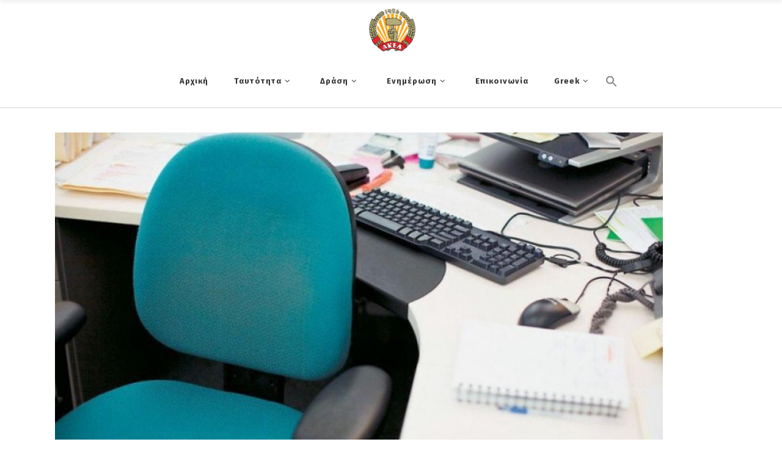

--- FILE ---
content_type: text/html; charset=UTF-8
request_url: https://akel.org.cy/gg-ypostelexosi-dy/
body_size: 26508
content:
<!DOCTYPE html>
<html lang="el">
<head>
    		<meta charset="UTF-8"/>
		<link rel="profile" href="http://gmpg.org/xfn/11"/>
					<link rel="pingback" href="https://akel.org.cy/xmlrpc.php">
						<meta name="viewport" content="width=device-width,initial-scale=1,user-scalable=no">
		<script type="application/javascript">var edgtCoreAjaxUrl = "https://akel.org.cy/wp-admin/admin-ajax.php"</script><meta name='robots' content='index, follow, max-image-preview:large, max-snippet:-1, max-video-preview:-1' />
<link rel="alternate" hreflang="el" href="https://akel.org.cy/gg-ypostelexosi-dy/" />
<link rel="alternate" hreflang="x-default" href="https://akel.org.cy/gg-ypostelexosi-dy/" />

	<!-- This site is optimized with the Yoast SEO plugin v22.9 - https://yoast.com/wordpress/plugins/seo/ -->
	<title>Ερώτηση Γιαννάκη Γαβριήλ για την υποστελέχωση των δημόσιων υπηρεσιών στην ελεύθερη περιοχή Αμμοχώστου - ΑΚΕΛ</title>
	<link rel="canonical" href="https://akel.org.cy/gg-ypostelexosi-dy/" />
	<meta property="og:locale" content="el_GR" />
	<meta property="og:type" content="article" />
	<meta property="og:title" content="Ερώτηση Γιαννάκη Γαβριήλ για την υποστελέχωση των δημόσιων υπηρεσιών στην ελεύθερη περιοχή Αμμοχώστου - ΑΚΕΛ" />
	<meta property="og:description" content="Έχω δεχθεί πολλά παράπονα από πολίτες για καθυστέρηση στην εξυπηρέτησή τους από τις δημόσιες υπηρεσίες με αφορμή την υποστελέχωση των [&hellip;]" />
	<meta property="og:url" content="https://akel.org.cy/gg-ypostelexosi-dy/" />
	<meta property="og:site_name" content="ΑΚΕΛ" />
	<meta property="article:publisher" content="https://www.facebook.com/AKEL1926/" />
	<meta property="article:published_time" content="2022-06-20T06:10:34+00:00" />
	<meta property="article:modified_time" content="2022-07-12T07:32:21+00:00" />
	<meta property="og:image" content="https://akel.org.cy/wp-content/uploads/2022/07/Website-9.png" />
	<meta property="og:image:width" content="995" />
	<meta property="og:image:height" content="545" />
	<meta property="og:image:type" content="image/png" />
	<meta name="author" content="Sotira Sotiriou" />
	<meta name="twitter:card" content="summary_large_image" />
	<meta name="twitter:creator" content="@AKEL1926" />
	<meta name="twitter:site" content="@AKEL1926" />
	<meta name="twitter:label1" content="Written by" />
	<meta name="twitter:data1" content="Sotira Sotiriou" />
	<meta name="twitter:label2" content="Est. reading time" />
	<meta name="twitter:data2" content="1 λεπτό" />
	<script type="application/ld+json" class="yoast-schema-graph">{"@context":"https://schema.org","@graph":[{"@type":"Article","@id":"https://akel.org.cy/gg-ypostelexosi-dy/#article","isPartOf":{"@id":"https://akel.org.cy/gg-ypostelexosi-dy/"},"author":{"name":"Sotira Sotiriou","@id":"https://akel.org.cy/#/schema/person/2f21d636b12a285f3a326d490210a98e"},"headline":"Ερώτηση Γιαννάκη Γαβριήλ για την υποστελέχωση των δημόσιων υπηρεσιών στην ελεύθερη περιοχή Αμμοχώστου","datePublished":"2022-06-20T06:10:34+00:00","dateModified":"2022-07-12T07:32:21+00:00","mainEntityOfPage":{"@id":"https://akel.org.cy/gg-ypostelexosi-dy/"},"wordCount":0,"publisher":{"@id":"https://akel.org.cy/#organization"},"image":{"@id":"https://akel.org.cy/gg-ypostelexosi-dy/#primaryimage"},"thumbnailUrl":"https://akel.org.cy/wp-content/uploads/2022/07/Website-9.png","articleSection":["Βουλευτές","Βουλή","Γιαννάκης Γαβριήλ"],"inLanguage":"el"},{"@type":"WebPage","@id":"https://akel.org.cy/gg-ypostelexosi-dy/","url":"https://akel.org.cy/gg-ypostelexosi-dy/","name":"Ερώτηση Γιαννάκη Γαβριήλ για την υποστελέχωση των δημόσιων υπηρεσιών στην ελεύθερη περιοχή Αμμοχώστου - ΑΚΕΛ","isPartOf":{"@id":"https://akel.org.cy/#website"},"primaryImageOfPage":{"@id":"https://akel.org.cy/gg-ypostelexosi-dy/#primaryimage"},"image":{"@id":"https://akel.org.cy/gg-ypostelexosi-dy/#primaryimage"},"thumbnailUrl":"https://akel.org.cy/wp-content/uploads/2022/07/Website-9.png","datePublished":"2022-06-20T06:10:34+00:00","dateModified":"2022-07-12T07:32:21+00:00","breadcrumb":{"@id":"https://akel.org.cy/gg-ypostelexosi-dy/#breadcrumb"},"inLanguage":"el","potentialAction":[{"@type":"ReadAction","target":["https://akel.org.cy/gg-ypostelexosi-dy/"]}]},{"@type":"ImageObject","inLanguage":"el","@id":"https://akel.org.cy/gg-ypostelexosi-dy/#primaryimage","url":"https://akel.org.cy/wp-content/uploads/2022/07/Website-9.png","contentUrl":"https://akel.org.cy/wp-content/uploads/2022/07/Website-9.png","width":995,"height":545},{"@type":"BreadcrumbList","@id":"https://akel.org.cy/gg-ypostelexosi-dy/#breadcrumb","itemListElement":[{"@type":"ListItem","position":1,"name":"Home","item":"https://akel.org.cy/"},{"@type":"ListItem","position":2,"name":"Ενημέρωση","item":"https://akel.org.cy/%ce%b5%ce%bd%ce%b7%ce%bc%ce%ad%cf%81%cf%89%cf%83%ce%b7/"},{"@type":"ListItem","position":3,"name":"Ερώτηση Γιαννάκη Γαβριήλ για την υποστελέχωση των δημόσιων υπηρεσιών στην ελεύθερη περιοχή Αμμοχώστου"}]},{"@type":"WebSite","@id":"https://akel.org.cy/#website","url":"https://akel.org.cy/","name":"ΑΚΕΛ","description":"","publisher":{"@id":"https://akel.org.cy/#organization"},"potentialAction":[{"@type":"SearchAction","target":{"@type":"EntryPoint","urlTemplate":"https://akel.org.cy/?s={search_term_string}"},"query-input":"required name=search_term_string"}],"inLanguage":"el"},{"@type":"Organization","@id":"https://akel.org.cy/#organization","name":"ΑΚΕΛ | Ανορθωτικό Κόμμα Εργαζομένου Λαού","url":"https://akel.org.cy/","logo":{"@type":"ImageObject","inLanguage":"el","@id":"https://akel.org.cy/#/schema/logo/image/","url":"https://akel.org.cy/wp-content/uploads/2021/01/akel-og.jpg","contentUrl":"https://akel.org.cy/wp-content/uploads/2021/01/akel-og.jpg","width":1200,"height":630,"caption":"ΑΚΕΛ | Ανορθωτικό Κόμμα Εργαζομένου Λαού"},"image":{"@id":"https://akel.org.cy/#/schema/logo/image/"},"sameAs":["https://www.facebook.com/AKEL1926/","https://x.com/AKEL1926","https://www.instagram.com/AKEL1926/","https://www.youtube.com/user/CCAKEL"]},{"@type":"Person","@id":"https://akel.org.cy/#/schema/person/2f21d636b12a285f3a326d490210a98e","name":"Sotira Sotiriou","image":{"@type":"ImageObject","inLanguage":"el","@id":"https://akel.org.cy/#/schema/person/image/","url":"https://secure.gravatar.com/avatar/b7d73a1da328cc887aa9634d46a14b8c?s=96&d=mm&r=g","contentUrl":"https://secure.gravatar.com/avatar/b7d73a1da328cc887aa9634d46a14b8c?s=96&d=mm&r=g","caption":"Sotira Sotiriou"}}]}</script>
	<!-- / Yoast SEO plugin. -->


<link rel='dns-prefetch' href='//fonts.googleapis.com' />
<link rel="alternate" type="application/rss+xml" title="Ροή RSS &raquo; ΑΚΕΛ" href="https://akel.org.cy/feed/" />
<link rel="alternate" type="application/rss+xml" title="Ροή Σχολίων &raquo; ΑΚΕΛ" href="https://akel.org.cy/comments/feed/" />
<link rel="alternate" type="application/rss+xml" title="Ροή Σχολίων ΑΚΕΛ &raquo; Ερώτηση Γιαννάκη Γαβριήλ για την υποστελέχωση των δημόσιων υπηρεσιών στην ελεύθερη περιοχή Αμμοχώστου" href="https://akel.org.cy/gg-ypostelexosi-dy/feed/" />
<script type="text/javascript">
/* <![CDATA[ */
window._wpemojiSettings = {"baseUrl":"https:\/\/s.w.org\/images\/core\/emoji\/14.0.0\/72x72\/","ext":".png","svgUrl":"https:\/\/s.w.org\/images\/core\/emoji\/14.0.0\/svg\/","svgExt":".svg","source":{"concatemoji":"https:\/\/akel.org.cy\/wp-includes\/js\/wp-emoji-release.min.js?ver=6.4.2"}};
/*! This file is auto-generated */
!function(i,n){var o,s,e;function c(e){try{var t={supportTests:e,timestamp:(new Date).valueOf()};sessionStorage.setItem(o,JSON.stringify(t))}catch(e){}}function p(e,t,n){e.clearRect(0,0,e.canvas.width,e.canvas.height),e.fillText(t,0,0);var t=new Uint32Array(e.getImageData(0,0,e.canvas.width,e.canvas.height).data),r=(e.clearRect(0,0,e.canvas.width,e.canvas.height),e.fillText(n,0,0),new Uint32Array(e.getImageData(0,0,e.canvas.width,e.canvas.height).data));return t.every(function(e,t){return e===r[t]})}function u(e,t,n){switch(t){case"flag":return n(e,"\ud83c\udff3\ufe0f\u200d\u26a7\ufe0f","\ud83c\udff3\ufe0f\u200b\u26a7\ufe0f")?!1:!n(e,"\ud83c\uddfa\ud83c\uddf3","\ud83c\uddfa\u200b\ud83c\uddf3")&&!n(e,"\ud83c\udff4\udb40\udc67\udb40\udc62\udb40\udc65\udb40\udc6e\udb40\udc67\udb40\udc7f","\ud83c\udff4\u200b\udb40\udc67\u200b\udb40\udc62\u200b\udb40\udc65\u200b\udb40\udc6e\u200b\udb40\udc67\u200b\udb40\udc7f");case"emoji":return!n(e,"\ud83e\udef1\ud83c\udffb\u200d\ud83e\udef2\ud83c\udfff","\ud83e\udef1\ud83c\udffb\u200b\ud83e\udef2\ud83c\udfff")}return!1}function f(e,t,n){var r="undefined"!=typeof WorkerGlobalScope&&self instanceof WorkerGlobalScope?new OffscreenCanvas(300,150):i.createElement("canvas"),a=r.getContext("2d",{willReadFrequently:!0}),o=(a.textBaseline="top",a.font="600 32px Arial",{});return e.forEach(function(e){o[e]=t(a,e,n)}),o}function t(e){var t=i.createElement("script");t.src=e,t.defer=!0,i.head.appendChild(t)}"undefined"!=typeof Promise&&(o="wpEmojiSettingsSupports",s=["flag","emoji"],n.supports={everything:!0,everythingExceptFlag:!0},e=new Promise(function(e){i.addEventListener("DOMContentLoaded",e,{once:!0})}),new Promise(function(t){var n=function(){try{var e=JSON.parse(sessionStorage.getItem(o));if("object"==typeof e&&"number"==typeof e.timestamp&&(new Date).valueOf()<e.timestamp+604800&&"object"==typeof e.supportTests)return e.supportTests}catch(e){}return null}();if(!n){if("undefined"!=typeof Worker&&"undefined"!=typeof OffscreenCanvas&&"undefined"!=typeof URL&&URL.createObjectURL&&"undefined"!=typeof Blob)try{var e="postMessage("+f.toString()+"("+[JSON.stringify(s),u.toString(),p.toString()].join(",")+"));",r=new Blob([e],{type:"text/javascript"}),a=new Worker(URL.createObjectURL(r),{name:"wpTestEmojiSupports"});return void(a.onmessage=function(e){c(n=e.data),a.terminate(),t(n)})}catch(e){}c(n=f(s,u,p))}t(n)}).then(function(e){for(var t in e)n.supports[t]=e[t],n.supports.everything=n.supports.everything&&n.supports[t],"flag"!==t&&(n.supports.everythingExceptFlag=n.supports.everythingExceptFlag&&n.supports[t]);n.supports.everythingExceptFlag=n.supports.everythingExceptFlag&&!n.supports.flag,n.DOMReady=!1,n.readyCallback=function(){n.DOMReady=!0}}).then(function(){return e}).then(function(){var e;n.supports.everything||(n.readyCallback(),(e=n.source||{}).concatemoji?t(e.concatemoji):e.wpemoji&&e.twemoji&&(t(e.twemoji),t(e.wpemoji)))}))}((window,document),window._wpemojiSettings);
/* ]]> */
</script>

<link rel='stylesheet' id='sbi_styles-css' href='https://akel.org.cy/wp-content/plugins/instagram-feed/css/sbi-styles.min.css?ver=6.1.5' type='text/css' media='all' />
<style id='wp-emoji-styles-inline-css' type='text/css'>

	img.wp-smiley, img.emoji {
		display: inline !important;
		border: none !important;
		box-shadow: none !important;
		height: 1em !important;
		width: 1em !important;
		margin: 0 0.07em !important;
		vertical-align: -0.1em !important;
		background: none !important;
		padding: 0 !important;
	}
</style>
<link rel='stylesheet' id='wp-block-library-css' href='https://akel.org.cy/wp-includes/css/dist/block-library/style.min.css?ver=6.4.2' type='text/css' media='all' />
<style id='classic-theme-styles-inline-css' type='text/css'>
/*! This file is auto-generated */
.wp-block-button__link{color:#fff;background-color:#32373c;border-radius:9999px;box-shadow:none;text-decoration:none;padding:calc(.667em + 2px) calc(1.333em + 2px);font-size:1.125em}.wp-block-file__button{background:#32373c;color:#fff;text-decoration:none}
</style>
<style id='global-styles-inline-css' type='text/css'>
body{--wp--preset--color--black: #000000;--wp--preset--color--cyan-bluish-gray: #abb8c3;--wp--preset--color--white: #ffffff;--wp--preset--color--pale-pink: #f78da7;--wp--preset--color--vivid-red: #cf2e2e;--wp--preset--color--luminous-vivid-orange: #ff6900;--wp--preset--color--luminous-vivid-amber: #fcb900;--wp--preset--color--light-green-cyan: #7bdcb5;--wp--preset--color--vivid-green-cyan: #00d084;--wp--preset--color--pale-cyan-blue: #8ed1fc;--wp--preset--color--vivid-cyan-blue: #0693e3;--wp--preset--color--vivid-purple: #9b51e0;--wp--preset--gradient--vivid-cyan-blue-to-vivid-purple: linear-gradient(135deg,rgba(6,147,227,1) 0%,rgb(155,81,224) 100%);--wp--preset--gradient--light-green-cyan-to-vivid-green-cyan: linear-gradient(135deg,rgb(122,220,180) 0%,rgb(0,208,130) 100%);--wp--preset--gradient--luminous-vivid-amber-to-luminous-vivid-orange: linear-gradient(135deg,rgba(252,185,0,1) 0%,rgba(255,105,0,1) 100%);--wp--preset--gradient--luminous-vivid-orange-to-vivid-red: linear-gradient(135deg,rgba(255,105,0,1) 0%,rgb(207,46,46) 100%);--wp--preset--gradient--very-light-gray-to-cyan-bluish-gray: linear-gradient(135deg,rgb(238,238,238) 0%,rgb(169,184,195) 100%);--wp--preset--gradient--cool-to-warm-spectrum: linear-gradient(135deg,rgb(74,234,220) 0%,rgb(151,120,209) 20%,rgb(207,42,186) 40%,rgb(238,44,130) 60%,rgb(251,105,98) 80%,rgb(254,248,76) 100%);--wp--preset--gradient--blush-light-purple: linear-gradient(135deg,rgb(255,206,236) 0%,rgb(152,150,240) 100%);--wp--preset--gradient--blush-bordeaux: linear-gradient(135deg,rgb(254,205,165) 0%,rgb(254,45,45) 50%,rgb(107,0,62) 100%);--wp--preset--gradient--luminous-dusk: linear-gradient(135deg,rgb(255,203,112) 0%,rgb(199,81,192) 50%,rgb(65,88,208) 100%);--wp--preset--gradient--pale-ocean: linear-gradient(135deg,rgb(255,245,203) 0%,rgb(182,227,212) 50%,rgb(51,167,181) 100%);--wp--preset--gradient--electric-grass: linear-gradient(135deg,rgb(202,248,128) 0%,rgb(113,206,126) 100%);--wp--preset--gradient--midnight: linear-gradient(135deg,rgb(2,3,129) 0%,rgb(40,116,252) 100%);--wp--preset--font-size--small: 13px;--wp--preset--font-size--medium: 20px;--wp--preset--font-size--large: 36px;--wp--preset--font-size--x-large: 42px;--wp--preset--spacing--20: 0.44rem;--wp--preset--spacing--30: 0.67rem;--wp--preset--spacing--40: 1rem;--wp--preset--spacing--50: 1.5rem;--wp--preset--spacing--60: 2.25rem;--wp--preset--spacing--70: 3.38rem;--wp--preset--spacing--80: 5.06rem;--wp--preset--shadow--natural: 6px 6px 9px rgba(0, 0, 0, 0.2);--wp--preset--shadow--deep: 12px 12px 50px rgba(0, 0, 0, 0.4);--wp--preset--shadow--sharp: 6px 6px 0px rgba(0, 0, 0, 0.2);--wp--preset--shadow--outlined: 6px 6px 0px -3px rgba(255, 255, 255, 1), 6px 6px rgba(0, 0, 0, 1);--wp--preset--shadow--crisp: 6px 6px 0px rgba(0, 0, 0, 1);}:where(.is-layout-flex){gap: 0.5em;}:where(.is-layout-grid){gap: 0.5em;}body .is-layout-flow > .alignleft{float: left;margin-inline-start: 0;margin-inline-end: 2em;}body .is-layout-flow > .alignright{float: right;margin-inline-start: 2em;margin-inline-end: 0;}body .is-layout-flow > .aligncenter{margin-left: auto !important;margin-right: auto !important;}body .is-layout-constrained > .alignleft{float: left;margin-inline-start: 0;margin-inline-end: 2em;}body .is-layout-constrained > .alignright{float: right;margin-inline-start: 2em;margin-inline-end: 0;}body .is-layout-constrained > .aligncenter{margin-left: auto !important;margin-right: auto !important;}body .is-layout-constrained > :where(:not(.alignleft):not(.alignright):not(.alignfull)){max-width: var(--wp--style--global--content-size);margin-left: auto !important;margin-right: auto !important;}body .is-layout-constrained > .alignwide{max-width: var(--wp--style--global--wide-size);}body .is-layout-flex{display: flex;}body .is-layout-flex{flex-wrap: wrap;align-items: center;}body .is-layout-flex > *{margin: 0;}body .is-layout-grid{display: grid;}body .is-layout-grid > *{margin: 0;}:where(.wp-block-columns.is-layout-flex){gap: 2em;}:where(.wp-block-columns.is-layout-grid){gap: 2em;}:where(.wp-block-post-template.is-layout-flex){gap: 1.25em;}:where(.wp-block-post-template.is-layout-grid){gap: 1.25em;}.has-black-color{color: var(--wp--preset--color--black) !important;}.has-cyan-bluish-gray-color{color: var(--wp--preset--color--cyan-bluish-gray) !important;}.has-white-color{color: var(--wp--preset--color--white) !important;}.has-pale-pink-color{color: var(--wp--preset--color--pale-pink) !important;}.has-vivid-red-color{color: var(--wp--preset--color--vivid-red) !important;}.has-luminous-vivid-orange-color{color: var(--wp--preset--color--luminous-vivid-orange) !important;}.has-luminous-vivid-amber-color{color: var(--wp--preset--color--luminous-vivid-amber) !important;}.has-light-green-cyan-color{color: var(--wp--preset--color--light-green-cyan) !important;}.has-vivid-green-cyan-color{color: var(--wp--preset--color--vivid-green-cyan) !important;}.has-pale-cyan-blue-color{color: var(--wp--preset--color--pale-cyan-blue) !important;}.has-vivid-cyan-blue-color{color: var(--wp--preset--color--vivid-cyan-blue) !important;}.has-vivid-purple-color{color: var(--wp--preset--color--vivid-purple) !important;}.has-black-background-color{background-color: var(--wp--preset--color--black) !important;}.has-cyan-bluish-gray-background-color{background-color: var(--wp--preset--color--cyan-bluish-gray) !important;}.has-white-background-color{background-color: var(--wp--preset--color--white) !important;}.has-pale-pink-background-color{background-color: var(--wp--preset--color--pale-pink) !important;}.has-vivid-red-background-color{background-color: var(--wp--preset--color--vivid-red) !important;}.has-luminous-vivid-orange-background-color{background-color: var(--wp--preset--color--luminous-vivid-orange) !important;}.has-luminous-vivid-amber-background-color{background-color: var(--wp--preset--color--luminous-vivid-amber) !important;}.has-light-green-cyan-background-color{background-color: var(--wp--preset--color--light-green-cyan) !important;}.has-vivid-green-cyan-background-color{background-color: var(--wp--preset--color--vivid-green-cyan) !important;}.has-pale-cyan-blue-background-color{background-color: var(--wp--preset--color--pale-cyan-blue) !important;}.has-vivid-cyan-blue-background-color{background-color: var(--wp--preset--color--vivid-cyan-blue) !important;}.has-vivid-purple-background-color{background-color: var(--wp--preset--color--vivid-purple) !important;}.has-black-border-color{border-color: var(--wp--preset--color--black) !important;}.has-cyan-bluish-gray-border-color{border-color: var(--wp--preset--color--cyan-bluish-gray) !important;}.has-white-border-color{border-color: var(--wp--preset--color--white) !important;}.has-pale-pink-border-color{border-color: var(--wp--preset--color--pale-pink) !important;}.has-vivid-red-border-color{border-color: var(--wp--preset--color--vivid-red) !important;}.has-luminous-vivid-orange-border-color{border-color: var(--wp--preset--color--luminous-vivid-orange) !important;}.has-luminous-vivid-amber-border-color{border-color: var(--wp--preset--color--luminous-vivid-amber) !important;}.has-light-green-cyan-border-color{border-color: var(--wp--preset--color--light-green-cyan) !important;}.has-vivid-green-cyan-border-color{border-color: var(--wp--preset--color--vivid-green-cyan) !important;}.has-pale-cyan-blue-border-color{border-color: var(--wp--preset--color--pale-cyan-blue) !important;}.has-vivid-cyan-blue-border-color{border-color: var(--wp--preset--color--vivid-cyan-blue) !important;}.has-vivid-purple-border-color{border-color: var(--wp--preset--color--vivid-purple) !important;}.has-vivid-cyan-blue-to-vivid-purple-gradient-background{background: var(--wp--preset--gradient--vivid-cyan-blue-to-vivid-purple) !important;}.has-light-green-cyan-to-vivid-green-cyan-gradient-background{background: var(--wp--preset--gradient--light-green-cyan-to-vivid-green-cyan) !important;}.has-luminous-vivid-amber-to-luminous-vivid-orange-gradient-background{background: var(--wp--preset--gradient--luminous-vivid-amber-to-luminous-vivid-orange) !important;}.has-luminous-vivid-orange-to-vivid-red-gradient-background{background: var(--wp--preset--gradient--luminous-vivid-orange-to-vivid-red) !important;}.has-very-light-gray-to-cyan-bluish-gray-gradient-background{background: var(--wp--preset--gradient--very-light-gray-to-cyan-bluish-gray) !important;}.has-cool-to-warm-spectrum-gradient-background{background: var(--wp--preset--gradient--cool-to-warm-spectrum) !important;}.has-blush-light-purple-gradient-background{background: var(--wp--preset--gradient--blush-light-purple) !important;}.has-blush-bordeaux-gradient-background{background: var(--wp--preset--gradient--blush-bordeaux) !important;}.has-luminous-dusk-gradient-background{background: var(--wp--preset--gradient--luminous-dusk) !important;}.has-pale-ocean-gradient-background{background: var(--wp--preset--gradient--pale-ocean) !important;}.has-electric-grass-gradient-background{background: var(--wp--preset--gradient--electric-grass) !important;}.has-midnight-gradient-background{background: var(--wp--preset--gradient--midnight) !important;}.has-small-font-size{font-size: var(--wp--preset--font-size--small) !important;}.has-medium-font-size{font-size: var(--wp--preset--font-size--medium) !important;}.has-large-font-size{font-size: var(--wp--preset--font-size--large) !important;}.has-x-large-font-size{font-size: var(--wp--preset--font-size--x-large) !important;}
.wp-block-navigation a:where(:not(.wp-element-button)){color: inherit;}
:where(.wp-block-post-template.is-layout-flex){gap: 1.25em;}:where(.wp-block-post-template.is-layout-grid){gap: 1.25em;}
:where(.wp-block-columns.is-layout-flex){gap: 2em;}:where(.wp-block-columns.is-layout-grid){gap: 2em;}
.wp-block-pullquote{font-size: 1.5em;line-height: 1.6;}
</style>
<link rel='stylesheet' id='contact-form-7-css' href='https://akel.org.cy/wp-content/plugins/contact-form-7/includes/css/styles.css?ver=5.8.5' type='text/css' media='all' />
<link rel='stylesheet' id='ctf_styles-css' href='https://akel.org.cy/wp-content/plugins/custom-twitter-feeds/css/ctf-styles.min.css?ver=2.1.1' type='text/css' media='all' />
<link rel='stylesheet' id='rs-plugin-settings-css' href='https://akel.org.cy/wp-content/plugins/revslider/public/assets/css/settings.css?ver=5.4.8.3' type='text/css' media='all' />
<style id='rs-plugin-settings-inline-css' type='text/css'>
#rs-demo-id {}
</style>
<link rel='stylesheet' id='ivory-search-styles-css' href='https://akel.org.cy/wp-content/plugins/add-search-to-menu/public/css/ivory-search.min.css?ver=5.5.6' type='text/css' media='all' />
<link rel='stylesheet' id='conall-edge-default-style-css' href='https://akel.org.cy/wp-content/themes/conall/style.css?ver=6.4.2' type='text/css' media='all' />
<link rel='stylesheet' id='conall-edge-child-style-css' href='https://akel.org.cy/wp-content/themes/conall-child/style.css?ver=6.4.2' type='text/css' media='all' />
<link rel='stylesheet' id='conall-edge-modules-css' href='https://akel.org.cy/wp-content/themes/conall/assets/css/modules.min.css?ver=6.4.2' type='text/css' media='all' />
<style id='conall-edge-modules-inline-css' type='text/css'>
.custom_flicker_class .flickr_badge_image {
    width: 75px;
    height: 75px;
}
.edgtf-single-image-hover a {
    position: relative;

}
.edgtf-single-image-hover a:after {
    content: '';
    position: absolute;
    top: 0;
    left: 0;
    width: 100%;
    height: 100%;
    opacity: 0;
    background: rgba(0,0,0,.2);
    -webkit-transition: opacity .2s ease;
    -moz-transition: opacity .2s ease;
    transition: opacity .2s ease;
}
.edgtf-single-image-hover a:hover:after{
    opacity: 1;
}

.edgtf-title.edgtf-has-responsive-background .edgtf-title-holder .edgtf-title-subtitle-holder {
    padding: 40px 0 0;
}
</style>
<link rel='stylesheet' id='conall-font_awesome-css' href='https://akel.org.cy/wp-content/themes/conall/assets/css/font-awesome/css/font-awesome.min.css?ver=6.4.2' type='text/css' media='all' />
<link rel='stylesheet' id='conall-font_elegant-css' href='https://akel.org.cy/wp-content/themes/conall/assets/css/elegant-icons/style.min.css?ver=6.4.2' type='text/css' media='all' />
<link rel='stylesheet' id='conall-linea_icons-css' href='https://akel.org.cy/wp-content/themes/conall/assets/css/linea-icons/style.css?ver=6.4.2' type='text/css' media='all' />
<link rel='stylesheet' id='conall-simple_line_icons-css' href='https://akel.org.cy/wp-content/themes/conall/assets/css/simple-line-icons/simple-line-icons.css?ver=6.4.2' type='text/css' media='all' />
<link rel='stylesheet' id='conall-pe_icon_7_stroke-css' href='https://akel.org.cy/wp-content/themes/conall/assets/css/pe-icon-7-stroke/css/pe-icon-7-stroke.css?ver=6.4.2' type='text/css' media='all' />
<link rel='stylesheet' id='mediaelement-css' href='https://akel.org.cy/wp-includes/js/mediaelement/mediaelementplayer-legacy.min.css?ver=4.2.17' type='text/css' media='all' />
<link rel='stylesheet' id='wp-mediaelement-css' href='https://akel.org.cy/wp-includes/js/mediaelement/wp-mediaelement.min.css?ver=6.4.2' type='text/css' media='all' />
<link rel='stylesheet' id='conall-edge-modules-responsive-css' href='https://akel.org.cy/wp-content/themes/conall/assets/css/modules-responsive.min.css?ver=6.4.2' type='text/css' media='all' />
<link rel='stylesheet' id='conall-edge-style-dynamic-responsive-css' href='https://akel.org.cy/wp-content/themes/conall/assets/css/style_dynamic_responsive.css?ver=1615993982' type='text/css' media='all' />
<link rel='stylesheet' id='conall-edge-style-dynamic-css' href='https://akel.org.cy/wp-content/themes/conall/assets/css/style_dynamic.css?ver=1615993982' type='text/css' media='all' />
<link rel='stylesheet' id='conall-edge-google-fonts-css' href='https://fonts.googleapis.com/css?family=Raleway%3A100%2C200%2C300%2C400%2C500%2C600%2C700%2C800%2C900%7CFira+Sans%3A100%2C200%2C300%2C400%2C500%2C600%2C700%2C800%2C900&#038;subset=latin%2Clatin-ext%2Cgreek%2Cgreek-ext&#038;ver=1.0.0' type='text/css' media='all' />
<link rel='stylesheet' id='dflip-style-css' href='https://akel.org.cy/wp-content/plugins/3d-flipbook-dflip-lite/assets/css/dflip.min.css?ver=2.2.54' type='text/css' media='all' />
<!--[if lt IE 9]>
<link rel='stylesheet' id='vc_lte_ie9-css' href='https://akel.org.cy/wp-content/plugins/js_composer/assets/css/vc_lte_ie9.min.css?ver=6.0.2' type='text/css' media='screen' />
<![endif]-->
<link rel='stylesheet' id='igniteup-front-compulsory-css' href='https://akel.org.cy/wp-content/plugins/igniteup/includes/css/front-compulsory.css?ver=3.4.1' type='text/css' media='all' />
<script type="text/javascript" src="https://akel.org.cy/wp-includes/js/jquery/jquery.min.js?ver=3.7.1" id="jquery-core-js"></script>
<script type="text/javascript" src="https://akel.org.cy/wp-includes/js/jquery/jquery-migrate.min.js?ver=3.4.1" id="jquery-migrate-js"></script>
<script type="text/javascript" src="https://akel.org.cy/wp-content/plugins/revslider/public/assets/js/jquery.themepunch.tools.min.js?ver=5.4.8.3" id="tp-tools-js"></script>
<script type="text/javascript" src="https://akel.org.cy/wp-content/plugins/revslider/public/assets/js/jquery.themepunch.revolution.min.js?ver=5.4.8.3" id="revmin-js"></script>
<link rel="https://api.w.org/" href="https://akel.org.cy/wp-json/" /><link rel="alternate" type="application/json" href="https://akel.org.cy/wp-json/wp/v2/posts/61214" /><link rel="EditURI" type="application/rsd+xml" title="RSD" href="https://akel.org.cy/xmlrpc.php?rsd" />
<meta name="generator" content="WordPress 6.4.2" />
<link rel='shortlink' href='https://akel.org.cy/?p=61214' />
<link rel="alternate" type="application/json+oembed" href="https://akel.org.cy/wp-json/oembed/1.0/embed?url=https%3A%2F%2Fakel.org.cy%2Fgg-ypostelexosi-dy%2F" />
<link rel="alternate" type="text/xml+oembed" href="https://akel.org.cy/wp-json/oembed/1.0/embed?url=https%3A%2F%2Fakel.org.cy%2Fgg-ypostelexosi-dy%2F&#038;format=xml" />
<meta name="generator" content="WPML ver:4.6.8 stt:1,13,53;" />
<style type="text/css">
.feedzy-rss-link-icon:after {
	content: url("https://akel.org.cy/wp-content/plugins/feedzy-rss-feeds/img/external-link.png");
	margin-left: 3px;
}
</style>
		<script type="text/javascript">igniteup_ajaxurl = "https://akel.org.cy/wp-admin/admin-ajax.php";</script><meta name="generator" content="Elementor 3.22.2; features: e_optimized_assets_loading, e_optimized_css_loading, e_font_icon_svg, additional_custom_breakpoints, e_optimized_control_loading, e_lazyload; settings: css_print_method-external, google_font-enabled, font_display-swap">
<style type="text/css">.recentcomments a{display:inline !important;padding:0 !important;margin:0 !important;}</style><meta name="generator" content="Powered by WPBakery Page Builder - drag and drop page builder for WordPress."/>
      <meta name="onesignal" content="wordpress-plugin"/>
            <script>

      window.OneSignal = window.OneSignal || [];

      OneSignal.push( function() {
        OneSignal.SERVICE_WORKER_UPDATER_PATH = "OneSignalSDKUpdaterWorker.js.php";
                      OneSignal.SERVICE_WORKER_PATH = "OneSignalSDKWorker.js.php";
                      OneSignal.SERVICE_WORKER_PARAM = { scope: "/" };
        OneSignal.setDefaultNotificationUrl("https://akel.org.cy");
        var oneSignal_options = {};
        window._oneSignalInitOptions = oneSignal_options;

        oneSignal_options['wordpress'] = true;
oneSignal_options['appId'] = '8dbdb9de-6b4c-46a5-bc33-f70666024102';
oneSignal_options['allowLocalhostAsSecureOrigin'] = true;
oneSignal_options['welcomeNotification'] = { };
oneSignal_options['welcomeNotification']['title'] = "";
oneSignal_options['welcomeNotification']['message'] = "";
oneSignal_options['path'] = "https://akel.org.cy/wp-content/plugins/onesignal-free-web-push-notifications/sdk_files/";
oneSignal_options['safari_web_id'] = "web.onesignal.auto.1cd53ad7-1124-4d48-8712-0a155e6245f9";
oneSignal_options['promptOptions'] = { };
                OneSignal.init(window._oneSignalInitOptions);
                OneSignal.showSlidedownPrompt();      });

      function documentInitOneSignal() {
        var oneSignal_elements = document.getElementsByClassName("OneSignal-prompt");

        var oneSignalLinkClickHandler = function(event) { OneSignal.push(['registerForPushNotifications']); event.preventDefault(); };        for(var i = 0; i < oneSignal_elements.length; i++)
          oneSignal_elements[i].addEventListener('click', oneSignalLinkClickHandler, false);
      }

      if (document.readyState === 'complete') {
           documentInitOneSignal();
      }
      else {
           window.addEventListener("load", function(event){
               documentInitOneSignal();
          });
      }
    </script>
			<style>
				.e-con.e-parent:nth-of-type(n+4):not(.e-lazyloaded):not(.e-no-lazyload),
				.e-con.e-parent:nth-of-type(n+4):not(.e-lazyloaded):not(.e-no-lazyload) * {
					background-image: none !important;
				}
				@media screen and (max-height: 1024px) {
					.e-con.e-parent:nth-of-type(n+3):not(.e-lazyloaded):not(.e-no-lazyload),
					.e-con.e-parent:nth-of-type(n+3):not(.e-lazyloaded):not(.e-no-lazyload) * {
						background-image: none !important;
					}
				}
				@media screen and (max-height: 640px) {
					.e-con.e-parent:nth-of-type(n+2):not(.e-lazyloaded):not(.e-no-lazyload),
					.e-con.e-parent:nth-of-type(n+2):not(.e-lazyloaded):not(.e-no-lazyload) * {
						background-image: none !important;
					}
				}
			</style>
			<meta name="generator" content="Powered by Slider Revolution 5.4.8.3 - responsive, Mobile-Friendly Slider Plugin for WordPress with comfortable drag and drop interface." />
<link rel="icon" href="https://akel.org.cy/wp-content/uploads/2020/04/cropped-favicon-32x32.png" sizes="32x32" />
<link rel="icon" href="https://akel.org.cy/wp-content/uploads/2020/04/cropped-favicon-192x192.png" sizes="192x192" />
<link rel="apple-touch-icon" href="https://akel.org.cy/wp-content/uploads/2020/04/cropped-favicon-180x180.png" />
<meta name="msapplication-TileImage" content="https://akel.org.cy/wp-content/uploads/2020/04/cropped-favicon-270x270.png" />
<script type="text/javascript">function setREVStartSize(e){									
						try{ e.c=jQuery(e.c);var i=jQuery(window).width(),t=9999,r=0,n=0,l=0,f=0,s=0,h=0;
							if(e.responsiveLevels&&(jQuery.each(e.responsiveLevels,function(e,f){f>i&&(t=r=f,l=e),i>f&&f>r&&(r=f,n=e)}),t>r&&(l=n)),f=e.gridheight[l]||e.gridheight[0]||e.gridheight,s=e.gridwidth[l]||e.gridwidth[0]||e.gridwidth,h=i/s,h=h>1?1:h,f=Math.round(h*f),"fullscreen"==e.sliderLayout){var u=(e.c.width(),jQuery(window).height());if(void 0!=e.fullScreenOffsetContainer){var c=e.fullScreenOffsetContainer.split(",");if (c) jQuery.each(c,function(e,i){u=jQuery(i).length>0?u-jQuery(i).outerHeight(!0):u}),e.fullScreenOffset.split("%").length>1&&void 0!=e.fullScreenOffset&&e.fullScreenOffset.length>0?u-=jQuery(window).height()*parseInt(e.fullScreenOffset,0)/100:void 0!=e.fullScreenOffset&&e.fullScreenOffset.length>0&&(u-=parseInt(e.fullScreenOffset,0))}f=u}else void 0!=e.minHeight&&f<e.minHeight&&(f=e.minHeight);e.c.closest(".rev_slider_wrapper").css({height:f})					
						}catch(d){console.log("Failure at Presize of Slider:"+d)}						
					};</script>
<noscript><style type="text/css"> .wpb_animate_when_almost_visible { opacity: 1; }</style></noscript><style type="text/css" media="screen">.is-menu path.search-icon-path { fill: #848484;}body .popup-search-close:after, body .search-close:after { border-color: #848484;}body .popup-search-close:before, body .search-close:before { border-color: #848484;}</style>
<!-- Global site tag (gtag.js) - Google Analytics -->
<script async src="https://www.googletagmanager.com/gtag/js?id=UA-27699268-1"></script>
<script>
  window.dataLayer = window.dataLayer || [];
  function gtag(){dataLayer.push(arguments);}
  gtag('js', new Date());

  gtag('config', 'UA-27699268-1');
</script>

<!-- Facebook Pixel Code -->
<script>
!function(f,b,e,v,n,t,s)
{if(f.fbq)return;n=f.fbq=function(){n.callMethod?
n.callMethod.apply(n,arguments):n.queue.push(arguments)};
if(!f._fbq)f._fbq=n;n.push=n;n.loaded=!0;n.version='2.0';
n.queue=[];t=b.createElement(e);t.async=!0;
t.src=v;s=b.getElementsByTagName(e)[0];
s.parentNode.insertBefore(t,s)}(window,document,'script',
'https://connect.facebook.net/en_US/fbevents.js');
 fbq('init', '488974995428519'); 
fbq('track', 'PageView');
</script>
<noscript>
 <img height="1" width="1" 
src="https://www.facebook.com/tr?id=488974995428519&ev=PageView
&noscript=1"/>
</noscript>
<!-- End Facebook Pixel Code -->

<!-- Global site tag (gtag.js) - Google Ads: 400470849 -->
<script async src="https://www.googletagmanager.com/gtag/js?id=AW-400470849"></script>
<script>
  window.dataLayer = window.dataLayer || [];
  function gtag(){dataLayer.push(arguments);}
  gtag('js', new Date());

  gtag('config', 'AW-400470849');
</script>

<!-- En -->
<!-- Global site tag (gtag.js) - Google Ads: 404496789 --> <script async src="https://www.googletagmanager.com/gtag/js?id=AW-404496789"></script> <script> window.dataLayer = window.dataLayer || []; function gtag(){dataLayer.push(arguments);} gtag('js', new Date()); gtag('config', 'AW-404496789'); </script>

<!-- EN2 -->
<!-- Global site tag (gtag.js) - Google Marketing Platform -->
<script async src="https://www.googletagmanager.com/gtag/js?id=DC-10691687"></script>
<script>
  window.dataLayer = window.dataLayer || [];
  function gtag(){dataLayer.push(arguments);}
  gtag('js', new Date());

  gtag('config', 'DC-10691687');
</script>
<!-- End of global snippet: Please do not remove --> 



</head>
<body class="post-template-default single single-post postid-61214 single-format-standard edgt-core-1.2.1 conall conall child-child-ver-1.1 conall-ver-2.2  edgtf-blog-installed edgtf-header-classic edgtf-sticky-header-on-scroll-down-up edgtf-default-mobile-header edgtf-sticky-up-mobile-header edgtf-dropdown-default edgtf-sticky-has-shadow edgtf-side-menu-slide-from-right wpb-js-composer js-comp-ver-6.0.2 vc_responsive elementor-default elementor-kit-74955" itemscope itemtype="http://schema.org/WebPage">
<section class="edgtf-side-menu right">
		<div class="edgtf-close-side-menu-holder">
		<div class="edgtf-close-side-menu-holder-inner">
			<a href="#" target="_self" class="edgtf-close-side-menu">
				<span aria-hidden="true" class="icon_close"></span>
			</a>
		</div>
	</div>
	</section>
<div class="edgtf-wrapper">
    <div class="edgtf-wrapper-inner">
        
<header class="edgtf-page-header" style=";">
    <div class="edgtf-logo-area">
        <div class="edgtf-vertical-align-containers">
             
                <div class="edgtf-position-center">
                    <div class="edgtf-position-center-inner">
                        
<div class="edgtf-logo-wrapper">
    <a href="https://akel.org.cy/" style="height: 70px;">
        <img class="edgtf-normal-logo" src="https://akel.org.cy/wp-content/uploads/2020/03/akel_logo.png" alt="logo"/>
        <img class="edgtf-dark-logo" src="https://akel.org.cy/wp-content/uploads/2020/03/akel_logo.png" alt="dark logoo"/>        <img class="edgtf-light-logo" src="https://akel.org.cy/wp-content/uploads/2020/03/akel_logo.png" alt="light logo"/>    </a>
</div>

                    </div>
                </div>
               
        </div>
    </div>
        <div class="edgtf-menu-area">
		        <div class="edgtf-vertical-align-containers">
            <div class="edgtf-position-center">
                <div class="edgtf-position-center-inner">
                    
<nav class="edgtf-main-menu edgtf-drop-down edgtf-default-nav">
    <ul id="menu-main-menu-gr" class="clearfix"><li id="nav-menu-item-2940" class="menu-item menu-item-type-custom menu-item-object-custom  narrow"><a href="/" class=""><span class="item_outer"><span class="item_text">Αρχική</span></span></a></li>
<li id="nav-menu-item-14576" class="menu-item menu-item-type-custom menu-item-object-custom menu-item-has-children  has_sub narrow"><a href="#" class=""><span class="item_outer"><span class="item_text">Ταυτότητα</span><i class="edgtf-menu-arrow fa fa-angle-down"></i></span></a>
<div class="second"><div class="inner"><ul>
	<li id="nav-menu-item-14577" class="menu-item menu-item-type-post_type menu-item-object-page "><a href="https://akel.org.cy/%ce%b9%cf%83%cf%84%ce%bf%cf%81%ce%af%ce%b1/" class=""><span class="item_outer"><span class="item_text">Ιστορία</span></span></a></li>
	<li id="nav-menu-item-75123" class="menu-item menu-item-type-post_type menu-item-object-page "><a href="https://akel.org.cy/%ce%ba%ce%b1%cf%84%ce%b1%cf%83%cf%84%ce%b1%cf%84%ce%b9%ce%ba%cf%8c-%cf%84%ce%bf%cf%85-%ce%b1%ce%ba%ce%b5%ce%bb-2/" class=""><span class="item_outer"><span class="item_text">Καταστατικό του ΑΚΕΛ</span></span></a></li>
	<li id="nav-menu-item-75348" class="menu-item menu-item-type-post_type menu-item-object-page "><a href="https://akel.org.cy/kanonismoi-leitourgias/" class=""><span class="item_outer"><span class="item_text">Κανονισμοί Λειτουργίας του ΑΚΕΛ</span></span></a></li>
	<li id="nav-menu-item-14604" class="menu-item menu-item-type-post_type menu-item-object-page "><a href="https://akel.org.cy/%cf%8d%ce%bc%ce%bd%ce%bf%cf%82-%cf%84%ce%bf%cf%85-%ce%b1%ce%ba%ce%b5%ce%bb/" class=""><span class="item_outer"><span class="item_text">Ύμνος του ΑΚΕΛ</span></span></a></li>
	<li id="nav-menu-item-14782" class="menu-item menu-item-type-post_type menu-item-object-page "><a href="https://akel.org.cy/%ce%bb%ce%bf%ce%b3%cf%8c%cf%84%cf%85%cf%80%ce%bf/" class=""><span class="item_outer"><span class="item_text">Λογότυπο</span></span></a></li>
	<li id="nav-menu-item-14578" class="menu-item menu-item-type-post_type menu-item-object-page "><a href="https://akel.org.cy/genikos-grammateas/" class=""><span class="item_outer"><span class="item_text">Γενικός Γραμματέας</span></span></a></li>
	<li id="nav-menu-item-14855" class="menu-item menu-item-type-post_type menu-item-object-page "><a href="https://akel.org.cy/%cf%80%ce%bf%ce%bb%ce%b9%cf%84%ce%b9%ce%ba%cf%8c-%ce%b3%cf%81%ce%b1%cf%86%ce%b5%ce%af%ce%bf/" class=""><span class="item_outer"><span class="item_text">Πολιτικό Γραφείο</span></span></a></li>
	<li id="nav-menu-item-14849" class="menu-item menu-item-type-post_type menu-item-object-page "><a href="https://akel.org.cy/%ce%ba%ce%b5%ce%bd%cf%84%cf%81%ce%b9%ce%ba%ce%b7-%ce%b5%cf%80%ce%b9%cf%84%cf%81%ce%bf%cf%80%ce%b7/" class=""><span class="item_outer"><span class="item_text">Κεντρική Επιτροπή</span></span></a></li>
	<li id="nav-menu-item-14580" class="menu-item menu-item-type-custom menu-item-object-custom menu-item-has-children sub"><a href="#" class=""><span class="item_outer"><span class="item_text">Συνέδρια</span></span></a>
	<ul>
		<li id="nav-menu-item-80273" class="menu-item menu-item-type-post_type menu-item-object-page menu-item-has-children "><a href="https://akel.org.cy/24-synedrio-2025/" class=""><span class="item_outer"><span class="item_text">24ο Συνέδριο (2025)</span></span></a>
		<ul>
			<li id="nav-menu-item-78988" class="menu-item menu-item-type-taxonomy menu-item-object-category "><a href="https://akel.org.cy/category/24osynedrio/24osynedrio-nea/" class=""><span class="item_outer"><span class="item_text">Ενημέρωση</span></span></a></li>
			<li id="nav-menu-item-78983" class="menu-item menu-item-type-post_type menu-item-object-page "><a href="https://akel.org.cy/theseis-pros-to-24synedrio/" class=""><span class="item_outer"><span class="item_text">Θέσεις Κεντρικής Επιτροπής ΑΚΕΛ προς το 24ο Συνέδριο</span></span></a></li>
			<li id="nav-menu-item-80068" class="menu-item menu-item-type-post_type menu-item-object-page "><a href="https://akel.org.cy/politiki-apofasi-24ou-synedriou/" class=""><span class="item_outer"><span class="item_text">Πολιτική Απόφαση  24ου Συνεδρίου</span></span></a></li>
			<li id="nav-menu-item-80215" class="menu-item menu-item-type-post_type menu-item-object-page "><a href="https://akel.org.cy/diakirikseis-minimata-synedriou/" class=""><span class="item_outer"><span class="item_text">Μηνύματα και Διακηρύξεις 24ου Συνεδρίου</span></span></a></li>
		</ul>
</li>
		<li id="nav-menu-item-47687" class="menu-item menu-item-type-post_type menu-item-object-page "><a href="https://akel.org.cy/23o-synedrio/" class=""><span class="item_outer"><span class="item_text">23ο Συνέδριο (2021)</span></span></a></li>
		<li id="nav-menu-item-14582" class="menu-item menu-item-type-post_type menu-item-object-page "><a href="https://akel.org.cy/22%ce%bf-%cf%83%cf%85%ce%bd%ce%ad%ce%b4%cf%81%ce%b9%ce%bf/" class=""><span class="item_outer"><span class="item_text">22ο Συνέδριο (2015)</span></span></a></li>
		<li id="nav-menu-item-14583" class="menu-item menu-item-type-post_type menu-item-object-page "><a href="https://akel.org.cy/21%ce%bf-%cf%83%cf%85%ce%bd%ce%ad%ce%b4%cf%81%ce%b9%ce%bf/" class=""><span class="item_outer"><span class="item_text">21ο Συνέδριο (2010)</span></span></a></li>
		<li id="nav-menu-item-14584" class="menu-item menu-item-type-post_type menu-item-object-page "><a href="https://akel.org.cy/20%ce%bf-%cf%83%cf%85%ce%bd%ce%ad%ce%b4%cf%81%ce%b9%ce%bf/" class=""><span class="item_outer"><span class="item_text">20ο Συνέδριο (2005)</span></span></a></li>
		<li id="nav-menu-item-14585" class="menu-item menu-item-type-post_type menu-item-object-page "><a href="https://akel.org.cy/19%ce%bf-%cf%83%cf%85%ce%bd%ce%ad%ce%b4%cf%81%ce%b9%ce%bf/" class=""><span class="item_outer"><span class="item_text">19ο Συνέδριο (2000)</span></span></a></li>
	</ul>
</li>
	<li id="nav-menu-item-14579" class="menu-item menu-item-type-post_type menu-item-object-page "><a href="https://akel.org.cy/%cf%83%ce%bf%cf%83%ce%b9%ce%b1%ce%bb%ce%b9%cf%83%ce%bc%cf%8c%cf%82/" class=""><span class="item_outer"><span class="item_text">Σοσιαλισμός</span></span></a></li>
</ul></div></div>
</li>
<li id="nav-menu-item-14593" class="menu-item menu-item-type-custom menu-item-object-custom menu-item-has-children  has_sub narrow"><a href="#" class=""><span class="item_outer"><span class="item_text">Δράση</span><i class="edgtf-menu-arrow fa fa-angle-down"></i></span></a>
<div class="second"><div class="inner"><ul>
	<li id="nav-menu-item-14721" class="menu-item menu-item-type-custom menu-item-object-custom menu-item-has-children sub"><a href="#" class=""><span class="item_outer"><span class="item_text">Βουλή</span></span></a>
	<ul>
		<li id="nav-menu-item-47214" class="menu-item menu-item-type-post_type menu-item-object-page "><a href="https://akel.org.cy/%ce%b2%ce%bf%cf%85%ce%bb%ce%ae/%ce%b2%ce%bf%cf%85%ce%bb%ce%b5%cf%85%cf%84%ce%ad%cf%82/" class=""><span class="item_outer"><span class="item_text">Βουλευτές</span></span></a></li>
		<li id="nav-menu-item-54336" class="menu-item menu-item-type-post_type menu-item-object-page "><a href="https://akel.org.cy/vouleftes-epafi-me-tin-koinonia/" class=""><span class="item_outer"><span class="item_text">Επαφή με την κοινωνία</span></span></a></li>
		<li id="nav-menu-item-16267" class="menu-item menu-item-type-taxonomy menu-item-object-category current-post-ancestor current-menu-parent current-post-parent "><a href="https://akel.org.cy/category/%ce%b2%ce%bf%cf%85%ce%bb%ce%ae/" class=""><span class="item_outer"><span class="item_text">Κοινοβουλευτική Δράση</span></span></a></li>
		<li id="nav-menu-item-14779" class="menu-item menu-item-type-post_type menu-item-object-page "><a href="https://akel.org.cy/%ce%b2%ce%bf%cf%85%ce%bb%ce%ae/%ce%b5%cf%80%ce%b9%cf%84%cf%81%ce%bf%cf%80%ce%ad%cf%82/" class=""><span class="item_outer"><span class="item_text">Επιτροπές</span></span></a></li>
	</ul>
</li>
	<li id="nav-menu-item-14594" class="menu-item menu-item-type-custom menu-item-object-custom menu-item-has-children sub"><a href="#" class=""><span class="item_outer"><span class="item_text">Ευρωκοινοβούλιο</span></span></a>
	<ul>
		<li id="nav-menu-item-14794" class="menu-item menu-item-type-post_type menu-item-object-page "><a href="https://akel.org.cy/%ce%b5%cf%85%cf%81%cf%89%cf%80%ce%b1%cf%8a%ce%ba%ce%ae-%ce%b5%ce%bd%cf%89%cf%84%ce%b9%ce%ba%ce%ae-%ce%b1%cf%81%ce%b9%cf%83%cf%84%ce%b5%cf%81%ce%ac-%ce%b2%cf%8c%cf%81%ce%b5%ce%b9%ce%b1-%cf%80%cf%81/" class=""><span class="item_outer"><span class="item_text">The Left</span></span></a></li>
		<li id="nav-menu-item-14597" class="menu-item menu-item-type-post_type menu-item-object-page "><a href="https://akel.org.cy/%ce%b5%cf%85%cf%81%cf%89%ce%b2%ce%bf%cf%85%ce%bb%ce%b5%cf%85%cf%84%ce%ad%cf%82/" class=""><span class="item_outer"><span class="item_text">Ευρωβουλευτές</span></span></a></li>
	</ul>
</li>
</ul></div></div>
</li>
<li id="nav-menu-item-14620" class="menu-item menu-item-type-post_type menu-item-object-page current_page_parent menu-item-has-children  has_sub narrow"><a href="https://akel.org.cy/%ce%b5%ce%bd%ce%b7%ce%bc%ce%ad%cf%81%cf%89%cf%83%ce%b7/" class=""><span class="item_outer"><span class="item_text">Ενημέρωση</span><i class="edgtf-menu-arrow fa fa-angle-down"></i></span></a>
<div class="second"><div class="inner"><ul>
	<li id="nav-menu-item-14607" class="menu-item menu-item-type-taxonomy menu-item-object-category "><a href="https://akel.org.cy/category/%ce%b5%ce%bd%ce%b7%ce%bc%ce%ad%cf%81%cf%89%cf%83%ce%b7/%ce%b4%ce%b7%ce%bb%cf%8e%cf%83%ce%b5%ce%b9%cf%82-%ce%ba%ce%b1%ce%b9-%ce%b1%ce%bd%ce%b1%ce%ba%ce%bf%ce%b9%ce%bd%cf%8e%cf%83%ce%b5%ce%b9%cf%82/" class=""><span class="item_outer"><span class="item_text">Δηλώσεις και Ανακοινώσεις</span></span></a></li>
	<li id="nav-menu-item-14609" class="menu-item menu-item-type-taxonomy menu-item-object-category "><a href="https://akel.org.cy/category/%ce%b5%ce%bd%ce%b7%ce%bc%ce%ad%cf%81%cf%89%cf%83%ce%b7/%ce%bf%ce%bc%ce%b9%ce%bb%ce%af%ce%b5%cf%82/" class=""><span class="item_outer"><span class="item_text">Ομιλίες</span></span></a></li>
	<li id="nav-menu-item-14608" class="menu-item menu-item-type-taxonomy menu-item-object-category "><a href="https://akel.org.cy/category/%ce%b5%ce%bd%ce%b7%ce%bc%ce%ad%cf%81%cf%89%cf%83%ce%b7/%ce%b1%cf%81%ce%b8%cf%81%ce%bf%ce%b3%cf%81%ce%b1%cf%86%ce%af%ce%b1/" class=""><span class="item_outer"><span class="item_text">Αρθρογραφία</span></span></a></li>
	<li id="nav-menu-item-14611" class="menu-item menu-item-type-taxonomy menu-item-object-category "><a href="https://akel.org.cy/category/%ce%b5%ce%bd%ce%b7%ce%bc%ce%ad%cf%81%cf%89%cf%83%ce%b7/%cf%83%cf%85%ce%bd%ce%b5%ce%bd%cf%84%ce%b5%cf%8d%ce%be%ce%b5%ce%b9%cf%82/" class=""><span class="item_outer"><span class="item_text">Συνεντεύξεις</span></span></a></li>
	<li id="nav-menu-item-14610" class="menu-item menu-item-type-taxonomy menu-item-object-category "><a href="https://akel.org.cy/category/%ce%b5%ce%bd%ce%b7%ce%bc%ce%ad%cf%81%cf%89%cf%83%ce%b7/%ce%b5%ce%ba%ce%b4%ce%b7%ce%bb%cf%8e%cf%83%ce%b5%ce%b9%cf%82/" class=""><span class="item_outer"><span class="item_text">Εκδηλώσεις</span></span></a></li>
	<li id="nav-menu-item-72138" class="menu-item menu-item-type-post_type menu-item-object-page "><a href="https://akel.org.cy/forum-oikonomias-2023/" class=""><span class="item_outer"><span class="item_text">Φόρουμ Οικονομίας | Με το βλέμμα στο μέλλον</span></span></a></li>
	<li id="nav-menu-item-14931" class="menu-item menu-item-type-post_type menu-item-object-page "><a href="https://akel.org.cy/%ce%b5%ce%ba%ce%b4%cf%8c%cf%83%ce%b5%ce%b9%cf%82/" class=""><span class="item_outer"><span class="item_text">Εκδόσεις</span></span></a></li>
	<li id="nav-menu-item-49121" class="menu-item menu-item-type-taxonomy menu-item-object-category "><a href="https://akel.org.cy/category/%ce%bf%ce%b9%ce%ba%ce%bf%ce%bd%ce%bf%ce%bc%ce%b9%ce%ba%ce%ac/" class=""><span class="item_outer"><span class="item_text">Οικονομικά</span></span></a></li>
</ul></div></div>
</li>
<li id="nav-menu-item-14823" class="menu-item menu-item-type-post_type menu-item-object-page  narrow"><a href="https://akel.org.cy/%ce%b5%cf%80%ce%b9%ce%ba%ce%bf%ce%b9%ce%bd%cf%89%ce%bd%ce%af%ce%b1/" class=""><span class="item_outer"><span class="item_text">Επικοινωνία</span></span></a></li>
<li id="nav-menu-item-wpml-ls-39-el" class="menu-item wpml-ls-slot-39 wpml-ls-item wpml-ls-item-el wpml-ls-current-language wpml-ls-menu-item wpml-ls-first-item menu-item-type-wpml_ls_menu_item menu-item-object-wpml_ls_menu_item menu-item-has-children  has_sub narrow"><a title="Greek" href="https://akel.org.cy/gg-ypostelexosi-dy/" class=""><span class="item_outer"><span class="menu_icon_wrapper"><i class="menu_icon  fa"></i></span><span class="item_text"><span class="wpml-ls-native" lang="el">Greek</span><i class="edgtf-menu-featured-icon fa "></i></span><i class="edgtf-menu-arrow fa fa-angle-down"></i></span></a>
<div class="second"><div class="inner"><ul>
	<li id="nav-menu-item-wpml-ls-39-en" class="menu-item wpml-ls-slot-39 wpml-ls-item wpml-ls-item-en wpml-ls-menu-item menu-item-type-wpml_ls_menu_item menu-item-object-wpml_ls_menu_item "><a title="English" href="https://akel.org.cy/?lang=en" class=""><span class="item_outer"><span class="menu_icon_wrapper"><i class="menu_icon  fa"></i></span><span class="item_text"><span class="wpml-ls-native" lang="en">English</span><i class="edgtf-menu-featured-icon fa "></i></span></span></a></li>
	<li id="nav-menu-item-wpml-ls-39-tr" class="menu-item wpml-ls-slot-39 wpml-ls-item wpml-ls-item-tr wpml-ls-menu-item wpml-ls-last-item menu-item-type-wpml_ls_menu_item menu-item-object-wpml_ls_menu_item "><a title="Türkçe" href="https://akel.org.cy/?lang=tr" class=""><span class="item_outer"><span class="menu_icon_wrapper"><i class="menu_icon  fa"></i></span><span class="item_text"><span class="wpml-ls-native" lang="tr">Türkçe</span><i class="edgtf-menu-featured-icon fa "></i></span></span></a></li>
</ul></div></div>
</li>
<li class=" astm-search-menu is-menu popup menu-item"><a href="#" aria-label="Search Icon Link"><svg width="20" height="20" class="search-icon" role="img" viewBox="2 9 20 5" focusable="false" aria-label="Search">
						<path class="search-icon-path" d="M15.5 14h-.79l-.28-.27C15.41 12.59 16 11.11 16 9.5 16 5.91 13.09 3 9.5 3S3 5.91 3 9.5 5.91 16 9.5 16c1.61 0 3.09-.59 4.23-1.57l.27.28v.79l5 4.99L20.49 19l-4.99-5zm-6 0C7.01 14 5 11.99 5 9.5S7.01 5 9.5 5 14 7.01 14 9.5 11.99 14 9.5 14z"></path></svg></a></li></ul></nav>

                </div>
            </div>
        </div>
    </div>
        
<div class="edgtf-sticky-header">
        <div class="edgtf-sticky-holder">
                <div class=" edgtf-vertical-align-containers">
                <div class="edgtf-position-left">
                    <div class="edgtf-position-left-inner">
                        
<div class="edgtf-logo-wrapper">
    <a href="https://akel.org.cy/" style="height: 70px;">
        <img class="edgtf-normal-logo" src="https://akel.org.cy/wp-content/uploads/2020/03/akel_logo.png" alt="logo"/>
        <img class="edgtf-dark-logo" src="https://akel.org.cy/wp-content/uploads/2020/03/akel_logo.png" alt="dark logoo"/>        <img class="edgtf-light-logo" src="https://akel.org.cy/wp-content/uploads/2020/03/akel_logo.png" alt="light logo"/>    </a>
</div>

                    </div>
                </div>
                <div class="edgtf-position-center">
                    <div class="edgtf-position-center-inner">
                        
<nav class="edgtf-main-menu edgtf-drop-down edgtf-sticky-nav">
    <ul id="menu-main-menu-gr-1" class="clearfix"><li id="sticky-nav-menu-item-2940" class="menu-item menu-item-type-custom menu-item-object-custom  narrow"><a href="/" class=""><span class="item_outer"><span class="item_text">Αρχική</span><span class="plus"></span></span></a></li>
<li id="sticky-nav-menu-item-14576" class="menu-item menu-item-type-custom menu-item-object-custom menu-item-has-children  has_sub narrow"><a href="#" class=""><span class="item_outer"><span class="item_text">Ταυτότητα</span><span class="plus"></span><i class="edgtf-menu-arrow fa fa-angle-down"></i></span></a>
<div class="second"><div class="inner"><ul>
	<li id="sticky-nav-menu-item-14577" class="menu-item menu-item-type-post_type menu-item-object-page "><a href="https://akel.org.cy/%ce%b9%cf%83%cf%84%ce%bf%cf%81%ce%af%ce%b1/" class=""><span class="item_outer"><span class="item_text">Ιστορία</span><span class="plus"></span></span></a></li>
	<li id="sticky-nav-menu-item-75123" class="menu-item menu-item-type-post_type menu-item-object-page "><a href="https://akel.org.cy/%ce%ba%ce%b1%cf%84%ce%b1%cf%83%cf%84%ce%b1%cf%84%ce%b9%ce%ba%cf%8c-%cf%84%ce%bf%cf%85-%ce%b1%ce%ba%ce%b5%ce%bb-2/" class=""><span class="item_outer"><span class="item_text">Καταστατικό του ΑΚΕΛ</span><span class="plus"></span></span></a></li>
	<li id="sticky-nav-menu-item-75348" class="menu-item menu-item-type-post_type menu-item-object-page "><a href="https://akel.org.cy/kanonismoi-leitourgias/" class=""><span class="item_outer"><span class="item_text">Κανονισμοί Λειτουργίας του ΑΚΕΛ</span><span class="plus"></span></span></a></li>
	<li id="sticky-nav-menu-item-14604" class="menu-item menu-item-type-post_type menu-item-object-page "><a href="https://akel.org.cy/%cf%8d%ce%bc%ce%bd%ce%bf%cf%82-%cf%84%ce%bf%cf%85-%ce%b1%ce%ba%ce%b5%ce%bb/" class=""><span class="item_outer"><span class="item_text">Ύμνος του ΑΚΕΛ</span><span class="plus"></span></span></a></li>
	<li id="sticky-nav-menu-item-14782" class="menu-item menu-item-type-post_type menu-item-object-page "><a href="https://akel.org.cy/%ce%bb%ce%bf%ce%b3%cf%8c%cf%84%cf%85%cf%80%ce%bf/" class=""><span class="item_outer"><span class="item_text">Λογότυπο</span><span class="plus"></span></span></a></li>
	<li id="sticky-nav-menu-item-14578" class="menu-item menu-item-type-post_type menu-item-object-page "><a href="https://akel.org.cy/genikos-grammateas/" class=""><span class="item_outer"><span class="item_text">Γενικός Γραμματέας</span><span class="plus"></span></span></a></li>
	<li id="sticky-nav-menu-item-14855" class="menu-item menu-item-type-post_type menu-item-object-page "><a href="https://akel.org.cy/%cf%80%ce%bf%ce%bb%ce%b9%cf%84%ce%b9%ce%ba%cf%8c-%ce%b3%cf%81%ce%b1%cf%86%ce%b5%ce%af%ce%bf/" class=""><span class="item_outer"><span class="item_text">Πολιτικό Γραφείο</span><span class="plus"></span></span></a></li>
	<li id="sticky-nav-menu-item-14849" class="menu-item menu-item-type-post_type menu-item-object-page "><a href="https://akel.org.cy/%ce%ba%ce%b5%ce%bd%cf%84%cf%81%ce%b9%ce%ba%ce%b7-%ce%b5%cf%80%ce%b9%cf%84%cf%81%ce%bf%cf%80%ce%b7/" class=""><span class="item_outer"><span class="item_text">Κεντρική Επιτροπή</span><span class="plus"></span></span></a></li>
	<li id="sticky-nav-menu-item-14580" class="menu-item menu-item-type-custom menu-item-object-custom menu-item-has-children sub"><a href="#" class=""><span class="item_outer"><span class="item_text">Συνέδρια</span><span class="plus"></span></span></a>
	<ul>
		<li id="sticky-nav-menu-item-80273" class="menu-item menu-item-type-post_type menu-item-object-page menu-item-has-children "><a href="https://akel.org.cy/24-synedrio-2025/" class=""><span class="item_outer"><span class="item_text">24ο Συνέδριο (2025)</span><span class="plus"></span></span></a>
		<ul>
			<li id="sticky-nav-menu-item-78988" class="menu-item menu-item-type-taxonomy menu-item-object-category "><a href="https://akel.org.cy/category/24osynedrio/24osynedrio-nea/" class=""><span class="item_outer"><span class="item_text">Ενημέρωση</span><span class="plus"></span></span></a></li>
			<li id="sticky-nav-menu-item-78983" class="menu-item menu-item-type-post_type menu-item-object-page "><a href="https://akel.org.cy/theseis-pros-to-24synedrio/" class=""><span class="item_outer"><span class="item_text">Θέσεις Κεντρικής Επιτροπής ΑΚΕΛ προς το 24ο Συνέδριο</span><span class="plus"></span></span></a></li>
			<li id="sticky-nav-menu-item-80068" class="menu-item menu-item-type-post_type menu-item-object-page "><a href="https://akel.org.cy/politiki-apofasi-24ou-synedriou/" class=""><span class="item_outer"><span class="item_text">Πολιτική Απόφαση  24ου Συνεδρίου</span><span class="plus"></span></span></a></li>
			<li id="sticky-nav-menu-item-80215" class="menu-item menu-item-type-post_type menu-item-object-page "><a href="https://akel.org.cy/diakirikseis-minimata-synedriou/" class=""><span class="item_outer"><span class="item_text">Μηνύματα και Διακηρύξεις 24ου Συνεδρίου</span><span class="plus"></span></span></a></li>
		</ul>
</li>
		<li id="sticky-nav-menu-item-47687" class="menu-item menu-item-type-post_type menu-item-object-page "><a href="https://akel.org.cy/23o-synedrio/" class=""><span class="item_outer"><span class="item_text">23ο Συνέδριο (2021)</span><span class="plus"></span></span></a></li>
		<li id="sticky-nav-menu-item-14582" class="menu-item menu-item-type-post_type menu-item-object-page "><a href="https://akel.org.cy/22%ce%bf-%cf%83%cf%85%ce%bd%ce%ad%ce%b4%cf%81%ce%b9%ce%bf/" class=""><span class="item_outer"><span class="item_text">22ο Συνέδριο (2015)</span><span class="plus"></span></span></a></li>
		<li id="sticky-nav-menu-item-14583" class="menu-item menu-item-type-post_type menu-item-object-page "><a href="https://akel.org.cy/21%ce%bf-%cf%83%cf%85%ce%bd%ce%ad%ce%b4%cf%81%ce%b9%ce%bf/" class=""><span class="item_outer"><span class="item_text">21ο Συνέδριο (2010)</span><span class="plus"></span></span></a></li>
		<li id="sticky-nav-menu-item-14584" class="menu-item menu-item-type-post_type menu-item-object-page "><a href="https://akel.org.cy/20%ce%bf-%cf%83%cf%85%ce%bd%ce%ad%ce%b4%cf%81%ce%b9%ce%bf/" class=""><span class="item_outer"><span class="item_text">20ο Συνέδριο (2005)</span><span class="plus"></span></span></a></li>
		<li id="sticky-nav-menu-item-14585" class="menu-item menu-item-type-post_type menu-item-object-page "><a href="https://akel.org.cy/19%ce%bf-%cf%83%cf%85%ce%bd%ce%ad%ce%b4%cf%81%ce%b9%ce%bf/" class=""><span class="item_outer"><span class="item_text">19ο Συνέδριο (2000)</span><span class="plus"></span></span></a></li>
	</ul>
</li>
	<li id="sticky-nav-menu-item-14579" class="menu-item menu-item-type-post_type menu-item-object-page "><a href="https://akel.org.cy/%cf%83%ce%bf%cf%83%ce%b9%ce%b1%ce%bb%ce%b9%cf%83%ce%bc%cf%8c%cf%82/" class=""><span class="item_outer"><span class="item_text">Σοσιαλισμός</span><span class="plus"></span></span></a></li>
</ul></div></div>
</li>
<li id="sticky-nav-menu-item-14593" class="menu-item menu-item-type-custom menu-item-object-custom menu-item-has-children  has_sub narrow"><a href="#" class=""><span class="item_outer"><span class="item_text">Δράση</span><span class="plus"></span><i class="edgtf-menu-arrow fa fa-angle-down"></i></span></a>
<div class="second"><div class="inner"><ul>
	<li id="sticky-nav-menu-item-14721" class="menu-item menu-item-type-custom menu-item-object-custom menu-item-has-children sub"><a href="#" class=""><span class="item_outer"><span class="item_text">Βουλή</span><span class="plus"></span></span></a>
	<ul>
		<li id="sticky-nav-menu-item-47214" class="menu-item menu-item-type-post_type menu-item-object-page "><a href="https://akel.org.cy/%ce%b2%ce%bf%cf%85%ce%bb%ce%ae/%ce%b2%ce%bf%cf%85%ce%bb%ce%b5%cf%85%cf%84%ce%ad%cf%82/" class=""><span class="item_outer"><span class="item_text">Βουλευτές</span><span class="plus"></span></span></a></li>
		<li id="sticky-nav-menu-item-54336" class="menu-item menu-item-type-post_type menu-item-object-page "><a href="https://akel.org.cy/vouleftes-epafi-me-tin-koinonia/" class=""><span class="item_outer"><span class="item_text">Επαφή με την κοινωνία</span><span class="plus"></span></span></a></li>
		<li id="sticky-nav-menu-item-16267" class="menu-item menu-item-type-taxonomy menu-item-object-category current-post-ancestor current-menu-parent current-post-parent "><a href="https://akel.org.cy/category/%ce%b2%ce%bf%cf%85%ce%bb%ce%ae/" class=""><span class="item_outer"><span class="item_text">Κοινοβουλευτική Δράση</span><span class="plus"></span></span></a></li>
		<li id="sticky-nav-menu-item-14779" class="menu-item menu-item-type-post_type menu-item-object-page "><a href="https://akel.org.cy/%ce%b2%ce%bf%cf%85%ce%bb%ce%ae/%ce%b5%cf%80%ce%b9%cf%84%cf%81%ce%bf%cf%80%ce%ad%cf%82/" class=""><span class="item_outer"><span class="item_text">Επιτροπές</span><span class="plus"></span></span></a></li>
	</ul>
</li>
	<li id="sticky-nav-menu-item-14594" class="menu-item menu-item-type-custom menu-item-object-custom menu-item-has-children sub"><a href="#" class=""><span class="item_outer"><span class="item_text">Ευρωκοινοβούλιο</span><span class="plus"></span></span></a>
	<ul>
		<li id="sticky-nav-menu-item-14794" class="menu-item menu-item-type-post_type menu-item-object-page "><a href="https://akel.org.cy/%ce%b5%cf%85%cf%81%cf%89%cf%80%ce%b1%cf%8a%ce%ba%ce%ae-%ce%b5%ce%bd%cf%89%cf%84%ce%b9%ce%ba%ce%ae-%ce%b1%cf%81%ce%b9%cf%83%cf%84%ce%b5%cf%81%ce%ac-%ce%b2%cf%8c%cf%81%ce%b5%ce%b9%ce%b1-%cf%80%cf%81/" class=""><span class="item_outer"><span class="item_text">The Left</span><span class="plus"></span></span></a></li>
		<li id="sticky-nav-menu-item-14597" class="menu-item menu-item-type-post_type menu-item-object-page "><a href="https://akel.org.cy/%ce%b5%cf%85%cf%81%cf%89%ce%b2%ce%bf%cf%85%ce%bb%ce%b5%cf%85%cf%84%ce%ad%cf%82/" class=""><span class="item_outer"><span class="item_text">Ευρωβουλευτές</span><span class="plus"></span></span></a></li>
	</ul>
</li>
</ul></div></div>
</li>
<li id="sticky-nav-menu-item-14620" class="menu-item menu-item-type-post_type menu-item-object-page current_page_parent menu-item-has-children  has_sub narrow"><a href="https://akel.org.cy/%ce%b5%ce%bd%ce%b7%ce%bc%ce%ad%cf%81%cf%89%cf%83%ce%b7/" class=""><span class="item_outer"><span class="item_text">Ενημέρωση</span><span class="plus"></span><i class="edgtf-menu-arrow fa fa-angle-down"></i></span></a>
<div class="second"><div class="inner"><ul>
	<li id="sticky-nav-menu-item-14607" class="menu-item menu-item-type-taxonomy menu-item-object-category "><a href="https://akel.org.cy/category/%ce%b5%ce%bd%ce%b7%ce%bc%ce%ad%cf%81%cf%89%cf%83%ce%b7/%ce%b4%ce%b7%ce%bb%cf%8e%cf%83%ce%b5%ce%b9%cf%82-%ce%ba%ce%b1%ce%b9-%ce%b1%ce%bd%ce%b1%ce%ba%ce%bf%ce%b9%ce%bd%cf%8e%cf%83%ce%b5%ce%b9%cf%82/" class=""><span class="item_outer"><span class="item_text">Δηλώσεις και Ανακοινώσεις</span><span class="plus"></span></span></a></li>
	<li id="sticky-nav-menu-item-14609" class="menu-item menu-item-type-taxonomy menu-item-object-category "><a href="https://akel.org.cy/category/%ce%b5%ce%bd%ce%b7%ce%bc%ce%ad%cf%81%cf%89%cf%83%ce%b7/%ce%bf%ce%bc%ce%b9%ce%bb%ce%af%ce%b5%cf%82/" class=""><span class="item_outer"><span class="item_text">Ομιλίες</span><span class="plus"></span></span></a></li>
	<li id="sticky-nav-menu-item-14608" class="menu-item menu-item-type-taxonomy menu-item-object-category "><a href="https://akel.org.cy/category/%ce%b5%ce%bd%ce%b7%ce%bc%ce%ad%cf%81%cf%89%cf%83%ce%b7/%ce%b1%cf%81%ce%b8%cf%81%ce%bf%ce%b3%cf%81%ce%b1%cf%86%ce%af%ce%b1/" class=""><span class="item_outer"><span class="item_text">Αρθρογραφία</span><span class="plus"></span></span></a></li>
	<li id="sticky-nav-menu-item-14611" class="menu-item menu-item-type-taxonomy menu-item-object-category "><a href="https://akel.org.cy/category/%ce%b5%ce%bd%ce%b7%ce%bc%ce%ad%cf%81%cf%89%cf%83%ce%b7/%cf%83%cf%85%ce%bd%ce%b5%ce%bd%cf%84%ce%b5%cf%8d%ce%be%ce%b5%ce%b9%cf%82/" class=""><span class="item_outer"><span class="item_text">Συνεντεύξεις</span><span class="plus"></span></span></a></li>
	<li id="sticky-nav-menu-item-14610" class="menu-item menu-item-type-taxonomy menu-item-object-category "><a href="https://akel.org.cy/category/%ce%b5%ce%bd%ce%b7%ce%bc%ce%ad%cf%81%cf%89%cf%83%ce%b7/%ce%b5%ce%ba%ce%b4%ce%b7%ce%bb%cf%8e%cf%83%ce%b5%ce%b9%cf%82/" class=""><span class="item_outer"><span class="item_text">Εκδηλώσεις</span><span class="plus"></span></span></a></li>
	<li id="sticky-nav-menu-item-72138" class="menu-item menu-item-type-post_type menu-item-object-page "><a href="https://akel.org.cy/forum-oikonomias-2023/" class=""><span class="item_outer"><span class="item_text">Φόρουμ Οικονομίας | Με το βλέμμα στο μέλλον</span><span class="plus"></span></span></a></li>
	<li id="sticky-nav-menu-item-14931" class="menu-item menu-item-type-post_type menu-item-object-page "><a href="https://akel.org.cy/%ce%b5%ce%ba%ce%b4%cf%8c%cf%83%ce%b5%ce%b9%cf%82/" class=""><span class="item_outer"><span class="item_text">Εκδόσεις</span><span class="plus"></span></span></a></li>
	<li id="sticky-nav-menu-item-49121" class="menu-item menu-item-type-taxonomy menu-item-object-category "><a href="https://akel.org.cy/category/%ce%bf%ce%b9%ce%ba%ce%bf%ce%bd%ce%bf%ce%bc%ce%b9%ce%ba%ce%ac/" class=""><span class="item_outer"><span class="item_text">Οικονομικά</span><span class="plus"></span></span></a></li>
</ul></div></div>
</li>
<li id="sticky-nav-menu-item-14823" class="menu-item menu-item-type-post_type menu-item-object-page  narrow"><a href="https://akel.org.cy/%ce%b5%cf%80%ce%b9%ce%ba%ce%bf%ce%b9%ce%bd%cf%89%ce%bd%ce%af%ce%b1/" class=""><span class="item_outer"><span class="item_text">Επικοινωνία</span><span class="plus"></span></span></a></li>
<li id="sticky-nav-menu-item-wpml-ls-39-el" class="menu-item wpml-ls-slot-39 wpml-ls-item wpml-ls-item-el wpml-ls-current-language wpml-ls-menu-item wpml-ls-first-item menu-item-type-wpml_ls_menu_item menu-item-object-wpml_ls_menu_item menu-item-has-children  has_sub narrow"><a title="Greek" href="https://akel.org.cy/gg-ypostelexosi-dy/" class=""><span class="item_outer"><span class="menu_icon_wrapper"><i class="menu_icon  fa"></i></span><span class="item_text"><span class="wpml-ls-native" lang="el">Greek</span><i class="edgtf-menu-featured-icon fa "></i></span><span class="plus"></span><i class="edgtf-menu-arrow fa fa-angle-down"></i></span></a>
<div class="second"><div class="inner"><ul>
	<li id="sticky-nav-menu-item-wpml-ls-39-en" class="menu-item wpml-ls-slot-39 wpml-ls-item wpml-ls-item-en wpml-ls-menu-item menu-item-type-wpml_ls_menu_item menu-item-object-wpml_ls_menu_item "><a title="English" href="https://akel.org.cy/?lang=en" class=""><span class="item_outer"><span class="menu_icon_wrapper"><i class="menu_icon  fa"></i></span><span class="item_text"><span class="wpml-ls-native" lang="en">English</span><i class="edgtf-menu-featured-icon fa "></i></span><span class="plus"></span></span></a></li>
	<li id="sticky-nav-menu-item-wpml-ls-39-tr" class="menu-item wpml-ls-slot-39 wpml-ls-item wpml-ls-item-tr wpml-ls-menu-item wpml-ls-last-item menu-item-type-wpml_ls_menu_item menu-item-object-wpml_ls_menu_item "><a title="Türkçe" href="https://akel.org.cy/?lang=tr" class=""><span class="item_outer"><span class="menu_icon_wrapper"><i class="menu_icon  fa"></i></span><span class="item_text"><span class="wpml-ls-native" lang="tr">Türkçe</span><i class="edgtf-menu-featured-icon fa "></i></span><span class="plus"></span></span></a></li>
</ul></div></div>
</li>
<li class=" astm-search-menu is-menu popup menu-item"><a href="#" aria-label="Search Icon Link"><svg width="20" height="20" class="search-icon" role="img" viewBox="2 9 20 5" focusable="false" aria-label="Search">
						<path class="search-icon-path" d="M15.5 14h-.79l-.28-.27C15.41 12.59 16 11.11 16 9.5 16 5.91 13.09 3 9.5 3S3 5.91 3 9.5 5.91 16 9.5 16c1.61 0 3.09-.59 4.23-1.57l.27.28v.79l5 4.99L20.49 19l-4.99-5zm-6 0C7.01 14 5 11.99 5 9.5S7.01 5 9.5 5 14 7.01 14 9.5 11.99 14 9.5 14z"></path></svg></a></li></ul></nav>

                    </div>
                </div>
                <div class="edgtf-position-right">
                    <div class="edgtf-position-right-inner">
                                                            <a class="edgtf-side-menu-button-opener normal" href="javascript:void(0)">
                            <span class="edgtf-side-menu-title" data-lang="en" style="color: #333333">MENU</span>
                    	<span class="edgtf-side-menu-lines">
        		<span class="edgtf-side-menu-line edgtf-line-1" style="background-color: #333333"></span>
        		<span class="edgtf-side-menu-line edgtf-line-2" style="background-color: #333333"></span>
                <span class="edgtf-side-menu-line edgtf-line-3" style="background-color: #333333"></span>
        	</span>
        </a>

                                                </div>
                </div>
            </div>
                </div>
</div>

</header>


<header class="edgtf-mobile-header">
    <div class="edgtf-mobile-header-inner">
                <div class="edgtf-mobile-header-holder">
            <div class="edgtf-grid">
                <div class="edgtf-vertical-align-containers">
                                            <div class="edgtf-mobile-menu-opener">
                            <a href="javascript:void(0)">
                    <span class="edgtf-mobile-opener-icon-holder">
                        <span aria-hidden="true" class="edgtf-icon-font-elegant icon_menu " ></span>                    </span>
                            </a>
                        </div>
                                                                <div class="edgtf-position-center">
                            <div class="edgtf-position-center-inner">
                                
<div class="edgtf-mobile-logo-wrapper">
    <a href="https://akel.org.cy/" style="height: 70px">
        <img src="https://akel.org.cy/wp-content/uploads/2020/03/akel_logo.png" alt="mobile logo"/>
    </a>
</div>

                            </div>
                        </div>
                                        <div class="edgtf-position-right">
                        <div class="edgtf-position-right-inner">
                                                    </div>
                    </div>
                </div> <!-- close .edgtf-vertical-align-containers -->
            </div>
        </div>
        
<nav class="edgtf-mobile-nav">
    <div class="edgtf-grid">
        <ul id="menu-main-menu-gr-2" class=""><li id="mobile-menu-item-2940" class="menu-item menu-item-type-custom menu-item-object-custom "><a href="/" class=""><span>Αρχική</span></a></li>
<li id="mobile-menu-item-14576" class="menu-item menu-item-type-custom menu-item-object-custom menu-item-has-children  has_sub"><a href="#" class=""><span>Ταυτότητα</span></a><span class="mobile_arrow"><i class="edgtf-sub-arrow fa fa-angle-right"></i><i class="fa fa-angle-down"></i></span>
<ul class="sub_menu">
	<li id="mobile-menu-item-14577" class="menu-item menu-item-type-post_type menu-item-object-page "><a href="https://akel.org.cy/%ce%b9%cf%83%cf%84%ce%bf%cf%81%ce%af%ce%b1/" class=""><span>Ιστορία</span></a></li>
	<li id="mobile-menu-item-75123" class="menu-item menu-item-type-post_type menu-item-object-page "><a href="https://akel.org.cy/%ce%ba%ce%b1%cf%84%ce%b1%cf%83%cf%84%ce%b1%cf%84%ce%b9%ce%ba%cf%8c-%cf%84%ce%bf%cf%85-%ce%b1%ce%ba%ce%b5%ce%bb-2/" class=""><span>Καταστατικό του ΑΚΕΛ</span></a></li>
	<li id="mobile-menu-item-75348" class="menu-item menu-item-type-post_type menu-item-object-page "><a href="https://akel.org.cy/kanonismoi-leitourgias/" class=""><span>Κανονισμοί Λειτουργίας του ΑΚΕΛ</span></a></li>
	<li id="mobile-menu-item-14604" class="menu-item menu-item-type-post_type menu-item-object-page "><a href="https://akel.org.cy/%cf%8d%ce%bc%ce%bd%ce%bf%cf%82-%cf%84%ce%bf%cf%85-%ce%b1%ce%ba%ce%b5%ce%bb/" class=""><span>Ύμνος του ΑΚΕΛ</span></a></li>
	<li id="mobile-menu-item-14782" class="menu-item menu-item-type-post_type menu-item-object-page "><a href="https://akel.org.cy/%ce%bb%ce%bf%ce%b3%cf%8c%cf%84%cf%85%cf%80%ce%bf/" class=""><span>Λογότυπο</span></a></li>
	<li id="mobile-menu-item-14578" class="menu-item menu-item-type-post_type menu-item-object-page "><a href="https://akel.org.cy/genikos-grammateas/" class=""><span>Γενικός Γραμματέας</span></a></li>
	<li id="mobile-menu-item-14855" class="menu-item menu-item-type-post_type menu-item-object-page "><a href="https://akel.org.cy/%cf%80%ce%bf%ce%bb%ce%b9%cf%84%ce%b9%ce%ba%cf%8c-%ce%b3%cf%81%ce%b1%cf%86%ce%b5%ce%af%ce%bf/" class=""><span>Πολιτικό Γραφείο</span></a></li>
	<li id="mobile-menu-item-14849" class="menu-item menu-item-type-post_type menu-item-object-page "><a href="https://akel.org.cy/%ce%ba%ce%b5%ce%bd%cf%84%cf%81%ce%b9%ce%ba%ce%b7-%ce%b5%cf%80%ce%b9%cf%84%cf%81%ce%bf%cf%80%ce%b7/" class=""><span>Κεντρική Επιτροπή</span></a></li>
	<li id="mobile-menu-item-14580" class="menu-item menu-item-type-custom menu-item-object-custom menu-item-has-children  has_sub"><a href="#" class=""><span>Συνέδρια</span></a><span class="mobile_arrow"><i class="edgtf-sub-arrow fa fa-angle-right"></i><i class="fa fa-angle-down"></i></span>
	<ul class="sub_menu">
		<li id="mobile-menu-item-80273" class="menu-item menu-item-type-post_type menu-item-object-page menu-item-has-children  has_sub"><a href="https://akel.org.cy/24-synedrio-2025/" class=""><span>24ο Συνέδριο (2025)</span></a><span class="mobile_arrow"><i class="edgtf-sub-arrow fa fa-angle-right"></i><i class="fa fa-angle-down"></i></span>
		<ul class="sub_menu">
			<li id="mobile-menu-item-78988" class="menu-item menu-item-type-taxonomy menu-item-object-category "><a href="https://akel.org.cy/category/24osynedrio/24osynedrio-nea/" class=""><span>Ενημέρωση</span></a></li>
			<li id="mobile-menu-item-78983" class="menu-item menu-item-type-post_type menu-item-object-page "><a href="https://akel.org.cy/theseis-pros-to-24synedrio/" class=""><span>Θέσεις Κεντρικής Επιτροπής ΑΚΕΛ προς το 24ο Συνέδριο</span></a></li>
			<li id="mobile-menu-item-80068" class="menu-item menu-item-type-post_type menu-item-object-page "><a href="https://akel.org.cy/politiki-apofasi-24ou-synedriou/" class=""><span>Πολιτική Απόφαση  24ου Συνεδρίου</span></a></li>
			<li id="mobile-menu-item-80215" class="menu-item menu-item-type-post_type menu-item-object-page "><a href="https://akel.org.cy/diakirikseis-minimata-synedriou/" class=""><span>Μηνύματα και Διακηρύξεις 24ου Συνεδρίου</span></a></li>
		</ul>
</li>
		<li id="mobile-menu-item-47687" class="menu-item menu-item-type-post_type menu-item-object-page "><a href="https://akel.org.cy/23o-synedrio/" class=""><span>23ο Συνέδριο (2021)</span></a></li>
		<li id="mobile-menu-item-14582" class="menu-item menu-item-type-post_type menu-item-object-page "><a href="https://akel.org.cy/22%ce%bf-%cf%83%cf%85%ce%bd%ce%ad%ce%b4%cf%81%ce%b9%ce%bf/" class=""><span>22ο Συνέδριο (2015)</span></a></li>
		<li id="mobile-menu-item-14583" class="menu-item menu-item-type-post_type menu-item-object-page "><a href="https://akel.org.cy/21%ce%bf-%cf%83%cf%85%ce%bd%ce%ad%ce%b4%cf%81%ce%b9%ce%bf/" class=""><span>21ο Συνέδριο (2010)</span></a></li>
		<li id="mobile-menu-item-14584" class="menu-item menu-item-type-post_type menu-item-object-page "><a href="https://akel.org.cy/20%ce%bf-%cf%83%cf%85%ce%bd%ce%ad%ce%b4%cf%81%ce%b9%ce%bf/" class=""><span>20ο Συνέδριο (2005)</span></a></li>
		<li id="mobile-menu-item-14585" class="menu-item menu-item-type-post_type menu-item-object-page "><a href="https://akel.org.cy/19%ce%bf-%cf%83%cf%85%ce%bd%ce%ad%ce%b4%cf%81%ce%b9%ce%bf/" class=""><span>19ο Συνέδριο (2000)</span></a></li>
	</ul>
</li>
	<li id="mobile-menu-item-14579" class="menu-item menu-item-type-post_type menu-item-object-page "><a href="https://akel.org.cy/%cf%83%ce%bf%cf%83%ce%b9%ce%b1%ce%bb%ce%b9%cf%83%ce%bc%cf%8c%cf%82/" class=""><span>Σοσιαλισμός</span></a></li>
</ul>
</li>
<li id="mobile-menu-item-14593" class="menu-item menu-item-type-custom menu-item-object-custom menu-item-has-children  has_sub"><a href="#" class=""><span>Δράση</span></a><span class="mobile_arrow"><i class="edgtf-sub-arrow fa fa-angle-right"></i><i class="fa fa-angle-down"></i></span>
<ul class="sub_menu">
	<li id="mobile-menu-item-14721" class="menu-item menu-item-type-custom menu-item-object-custom menu-item-has-children  has_sub"><a href="#" class=""><span>Βουλή</span></a><span class="mobile_arrow"><i class="edgtf-sub-arrow fa fa-angle-right"></i><i class="fa fa-angle-down"></i></span>
	<ul class="sub_menu">
		<li id="mobile-menu-item-47214" class="menu-item menu-item-type-post_type menu-item-object-page "><a href="https://akel.org.cy/%ce%b2%ce%bf%cf%85%ce%bb%ce%ae/%ce%b2%ce%bf%cf%85%ce%bb%ce%b5%cf%85%cf%84%ce%ad%cf%82/" class=""><span>Βουλευτές</span></a></li>
		<li id="mobile-menu-item-54336" class="menu-item menu-item-type-post_type menu-item-object-page "><a href="https://akel.org.cy/vouleftes-epafi-me-tin-koinonia/" class=""><span>Επαφή με την κοινωνία</span></a></li>
		<li id="mobile-menu-item-16267" class="menu-item menu-item-type-taxonomy menu-item-object-category current-post-ancestor current-menu-parent current-post-parent "><a href="https://akel.org.cy/category/%ce%b2%ce%bf%cf%85%ce%bb%ce%ae/" class=""><span>Κοινοβουλευτική Δράση</span></a></li>
		<li id="mobile-menu-item-14779" class="menu-item menu-item-type-post_type menu-item-object-page "><a href="https://akel.org.cy/%ce%b2%ce%bf%cf%85%ce%bb%ce%ae/%ce%b5%cf%80%ce%b9%cf%84%cf%81%ce%bf%cf%80%ce%ad%cf%82/" class=""><span>Επιτροπές</span></a></li>
	</ul>
</li>
	<li id="mobile-menu-item-14594" class="menu-item menu-item-type-custom menu-item-object-custom menu-item-has-children  has_sub"><a href="#" class=""><span>Ευρωκοινοβούλιο</span></a><span class="mobile_arrow"><i class="edgtf-sub-arrow fa fa-angle-right"></i><i class="fa fa-angle-down"></i></span>
	<ul class="sub_menu">
		<li id="mobile-menu-item-14794" class="menu-item menu-item-type-post_type menu-item-object-page "><a href="https://akel.org.cy/%ce%b5%cf%85%cf%81%cf%89%cf%80%ce%b1%cf%8a%ce%ba%ce%ae-%ce%b5%ce%bd%cf%89%cf%84%ce%b9%ce%ba%ce%ae-%ce%b1%cf%81%ce%b9%cf%83%cf%84%ce%b5%cf%81%ce%ac-%ce%b2%cf%8c%cf%81%ce%b5%ce%b9%ce%b1-%cf%80%cf%81/" class=""><span>The Left</span></a></li>
		<li id="mobile-menu-item-14597" class="menu-item menu-item-type-post_type menu-item-object-page "><a href="https://akel.org.cy/%ce%b5%cf%85%cf%81%cf%89%ce%b2%ce%bf%cf%85%ce%bb%ce%b5%cf%85%cf%84%ce%ad%cf%82/" class=""><span>Ευρωβουλευτές</span></a></li>
	</ul>
</li>
</ul>
</li>
<li id="mobile-menu-item-14620" class="menu-item menu-item-type-post_type menu-item-object-page current_page_parent menu-item-has-children  has_sub"><a href="https://akel.org.cy/%ce%b5%ce%bd%ce%b7%ce%bc%ce%ad%cf%81%cf%89%cf%83%ce%b7/" class=""><span>Ενημέρωση</span></a><span class="mobile_arrow"><i class="edgtf-sub-arrow fa fa-angle-right"></i><i class="fa fa-angle-down"></i></span>
<ul class="sub_menu">
	<li id="mobile-menu-item-14607" class="menu-item menu-item-type-taxonomy menu-item-object-category "><a href="https://akel.org.cy/category/%ce%b5%ce%bd%ce%b7%ce%bc%ce%ad%cf%81%cf%89%cf%83%ce%b7/%ce%b4%ce%b7%ce%bb%cf%8e%cf%83%ce%b5%ce%b9%cf%82-%ce%ba%ce%b1%ce%b9-%ce%b1%ce%bd%ce%b1%ce%ba%ce%bf%ce%b9%ce%bd%cf%8e%cf%83%ce%b5%ce%b9%cf%82/" class=""><span>Δηλώσεις και Ανακοινώσεις</span></a></li>
	<li id="mobile-menu-item-14609" class="menu-item menu-item-type-taxonomy menu-item-object-category "><a href="https://akel.org.cy/category/%ce%b5%ce%bd%ce%b7%ce%bc%ce%ad%cf%81%cf%89%cf%83%ce%b7/%ce%bf%ce%bc%ce%b9%ce%bb%ce%af%ce%b5%cf%82/" class=""><span>Ομιλίες</span></a></li>
	<li id="mobile-menu-item-14608" class="menu-item menu-item-type-taxonomy menu-item-object-category "><a href="https://akel.org.cy/category/%ce%b5%ce%bd%ce%b7%ce%bc%ce%ad%cf%81%cf%89%cf%83%ce%b7/%ce%b1%cf%81%ce%b8%cf%81%ce%bf%ce%b3%cf%81%ce%b1%cf%86%ce%af%ce%b1/" class=""><span>Αρθρογραφία</span></a></li>
	<li id="mobile-menu-item-14611" class="menu-item menu-item-type-taxonomy menu-item-object-category "><a href="https://akel.org.cy/category/%ce%b5%ce%bd%ce%b7%ce%bc%ce%ad%cf%81%cf%89%cf%83%ce%b7/%cf%83%cf%85%ce%bd%ce%b5%ce%bd%cf%84%ce%b5%cf%8d%ce%be%ce%b5%ce%b9%cf%82/" class=""><span>Συνεντεύξεις</span></a></li>
	<li id="mobile-menu-item-14610" class="menu-item menu-item-type-taxonomy menu-item-object-category "><a href="https://akel.org.cy/category/%ce%b5%ce%bd%ce%b7%ce%bc%ce%ad%cf%81%cf%89%cf%83%ce%b7/%ce%b5%ce%ba%ce%b4%ce%b7%ce%bb%cf%8e%cf%83%ce%b5%ce%b9%cf%82/" class=""><span>Εκδηλώσεις</span></a></li>
	<li id="mobile-menu-item-72138" class="menu-item menu-item-type-post_type menu-item-object-page "><a href="https://akel.org.cy/forum-oikonomias-2023/" class=""><span>Φόρουμ Οικονομίας | Με το βλέμμα στο μέλλον</span></a></li>
	<li id="mobile-menu-item-14931" class="menu-item menu-item-type-post_type menu-item-object-page "><a href="https://akel.org.cy/%ce%b5%ce%ba%ce%b4%cf%8c%cf%83%ce%b5%ce%b9%cf%82/" class=""><span>Εκδόσεις</span></a></li>
	<li id="mobile-menu-item-49121" class="menu-item menu-item-type-taxonomy menu-item-object-category "><a href="https://akel.org.cy/category/%ce%bf%ce%b9%ce%ba%ce%bf%ce%bd%ce%bf%ce%bc%ce%b9%ce%ba%ce%ac/" class=""><span>Οικονομικά</span></a></li>
</ul>
</li>
<li id="mobile-menu-item-14823" class="menu-item menu-item-type-post_type menu-item-object-page "><a href="https://akel.org.cy/%ce%b5%cf%80%ce%b9%ce%ba%ce%bf%ce%b9%ce%bd%cf%89%ce%bd%ce%af%ce%b1/" class=""><span>Επικοινωνία</span></a></li>
<li id="mobile-menu-item-wpml-ls-39-el" class="menu-item wpml-ls-slot-39 wpml-ls-item wpml-ls-item-el wpml-ls-current-language wpml-ls-menu-item wpml-ls-first-item menu-item-type-wpml_ls_menu_item menu-item-object-wpml_ls_menu_item menu-item-has-children  has_sub"><a title="Greek" href="https://akel.org.cy/gg-ypostelexosi-dy/" class=""><span><span class="wpml-ls-native" lang="el">Greek</span></span></a><span class="mobile_arrow"><i class="edgtf-sub-arrow fa fa-angle-right"></i><i class="fa fa-angle-down"></i></span>
<ul class="sub_menu">
	<li id="mobile-menu-item-wpml-ls-39-en" class="menu-item wpml-ls-slot-39 wpml-ls-item wpml-ls-item-en wpml-ls-menu-item menu-item-type-wpml_ls_menu_item menu-item-object-wpml_ls_menu_item "><a title="English" href="https://akel.org.cy/?lang=en" class=""><span><span class="wpml-ls-native" lang="en">English</span></span></a></li>
	<li id="mobile-menu-item-wpml-ls-39-tr" class="menu-item wpml-ls-slot-39 wpml-ls-item wpml-ls-item-tr wpml-ls-menu-item wpml-ls-last-item menu-item-type-wpml_ls_menu_item menu-item-object-wpml_ls_menu_item "><a title="Türkçe" href="https://akel.org.cy/?lang=tr" class=""><span><span class="wpml-ls-native" lang="tr">Türkçe</span></span></a></li>
</ul>
</li>
</ul>    </div>
</nav>

    </div>
</header> <!-- close .edgtf-mobile-header -->


                    <a id='edgtf-back-to-top'  href='#'>
                <span class="edgtf-icon-stack">
                     <i class="edgtf-icon-font-awesome fa fa-angle-up " ></i>                </span>
            </a>
                
        <div class="edgtf-content" >
            <div class="edgtf-content-inner">

    <div class="edgtf-title edgtf-breadcrumb-type edgtf-content-center-alignment edgtf-animation-no edgtf-title-size-small" style="height:88px;" data-height="88" >
        <div class="edgtf-title-image"></div>
        <div class="edgtf-title-holder" >
                        <div class="edgtf-container clearfix">
                <div class="edgtf-container-inner">
                    <div class="edgtf-title-subtitle-holder" style="">
                        <div class="edgtf-title-subtitle-holder-inner">
                                                        <div class="edgtf-breadcrumbs-holder"> <div class="edgtf-breadcrumbs"><div class="edgtf-breadcrumbs-inner"><a href="https://akel.org.cy/">Home</a><span class="edgtf-delimiter">&nbsp; | &nbsp;</span><a href="https://akel.org.cy/category/%ce%b2%ce%bf%cf%85%ce%bb%ce%ae/">Βουλή</a> <span class="edgtf-delimiter">&nbsp; | &nbsp;</span><a href="https://akel.org.cy/category/%ce%b2%ce%bf%cf%85%ce%bb%ce%ae/%ce%b2%ce%bf%cf%85%ce%bb%ce%b5%cf%85%cf%84%ce%ad%cf%82/">Βουλευτές</a> <span class="edgtf-delimiter">&nbsp; | &nbsp;</span><span class="edgtf-current">Ερώτηση Γιαννάκη Γαβριήλ για την υποστελέχωση των δημόσιων υπηρεσιών στην ελεύθερη περιοχή Αμμοχώστου</span></div></div></div>
                                                    </div>
                    </div>
                </div>
            </div>
        </div>
    </div>

	<div class="edgtf-container">
				<div class="edgtf-container-inner">
				<div class="edgtf-blog-holder edgtf-blog-single">
		<article id="post-61214" class="post-61214 post type-post status-publish format-standard has-post-thumbnail hentry category-214 category-116 category-217">
	<div class="edgtf-post-content">
				<div class="edgtf-post-image">
			<img width="995" height="545" src="https://akel.org.cy/wp-content/uploads/2022/07/Website-9.png" class="attachment-conall_edge_feature_image size-conall_edge_feature_image wp-post-image" alt="" decoding="async" srcset="https://akel.org.cy/wp-content/uploads/2022/07/Website-9.png 995w, https://akel.org.cy/wp-content/uploads/2022/07/Website-9-300x164.png 300w, https://akel.org.cy/wp-content/uploads/2022/07/Website-9-768x421.png 768w" sizes="(max-width: 995px) 100vw, 995px" />					</div>
			<div class="edgtf-post-text">
			<h2 itemprop="name" class="entry-title edgtf-post-title">
	Ερώτηση Γιαννάκη Γαβριήλ για την υποστελέχωση των δημόσιων υπηρεσιών στην ελεύθερη περιοχή Αμμοχώστου</h2>			<div class="edgtf-post-info">
				<div itemprop="dateCreated" class="edgtf-post-info-date entry-date updated"><a itemprop="url" href="https://akel.org.cy/2022/06/">20 Ιουνίου, 2022</a><meta itemprop="interactionCount" content="UserComments: 0"/></div>			</div>
			<p>Έχω δεχθεί πολλά παράπονα από πολίτες για καθυστέρηση στην εξυπηρέτησή τους από τις δημόσιες υπηρεσίες με αφορμή την υποστελέχωση των υπηρεσιών στην ελεύθερη περιοχή Αμμοχώστου.  Παρακαλείται ο αρμόδιος υπουργός όπως ενημερώσει τη Βουλή των Αντιπροσώπων για τα ακόλουθα:</p>
<ol>
<li>Υπάρχει πλάνο στελέχωσης των δημόσιων υπηρεσιών στην ελεύθερη Αμμόχωστο;</li>
</ol>
<p>Εάν ναι, να μας σταλεί χρονοδιάγραμμα και οργανόγραμμα.</p>
		</div>
	</div>
	</article>	<div class="edgtf-blog-single-share">
		<div class="edgtf-social-share-holder edgtf-list">
	<ul>
		<li class="edgtf-facebook-share">
	<a class="edgtf-share-link" href="#" onclick="window.open(&#039;https://www.facebook.com/sharer.php?s=100&amp;p[title]=%CE%95%CF%81%CF%8E%CF%84%CE%B7%CF%83%CE%B7+%CE%93%CE%B9%CE%B1%CE%BD%CE%BD%CE%AC%CE%BA%CE%B7+%CE%93%CE%B1%CE%B2%CF%81%CE%B9%CE%AE%CE%BB+%CE%B3%CE%B9%CE%B1+%CF%84%CE%B7%CE%BD+%CF%85%CF%80%CE%BF%CF%83%CF%84%CE%B5%CE%BB%CE%AD%CF%87%CF%89%CF%83%CE%B7+%CF%84%CF%89%CE%BD+%CE%B4%CE%B7%CE%BC%CF%8C%CF%83%CE%B9%CF%89%CE%BD+%CF%85%CF%80%CE%B7%CF%81%CE%B5%CF%83%CE%B9%CF%8E%CE%BD+%CF%83%CF%84%CE%B7%CE%BD+%CE%B5%CE%BB%CE%B5%CF%8D%CE%B8%CE%B5%CF%81%CE%B7+%CF%80%CE%B5%CF%81%CE%B9%CE%BF%CF%87%CE%AE+%CE%91%CE%BC%CE%BC%CE%BF%CF%87%CF%8E%CF%83%CF%84%CE%BF%CF%85&amp;p[url]=https%3A%2F%2Fakel.org.cy%2Fgg-ypostelexosi-dy%2F&amp;p[images][0]=https://akel.org.cy/wp-content/uploads/2022/07/Website-9.png&amp;p[summary]=%CE%88%CF%87%CF%89+%CE%B4%CE%B5%CF%87%CE%B8%CE%B5%CE%AF+%CF%80%CE%BF%CE%BB%CE%BB%CE%AC+%CF%80%CE%B1%CF%81%CE%AC%CF%80%CE%BF%CE%BD%CE%B1+%CE%B1%CF%80%CF%8C+%CF%80%CE%BF%CE%BB%CE%AF%CF%84%CE%B5%CF%82+%CE%B3%CE%B9%CE%B1+%CE%BA%CE%B1%CE%B8%CF%85%CF%83%CF%84%CE%AD%CF%81%CE%B7%CF%83%CE%B7+%CF%83%CF%84%CE%B7%CE%BD+%CE%B5%CE%BE%CF%85%CF%80%CE%B7%CF%81%CE%AD%CF%84%CE%B7%CF%83%CE%AE+%CF%84%CE%BF%CF%85%CF%82+%CE%B1%CF%80%CF%8C+%CF%84%CE%B9%CF%82+%CE%B4%CE%B7%CE%BC%CF%8C%CF%83%CE%B9%CE%B5%CF%82+%CF%85%CF%80%CE%B7%CF%81%CE%B5%CF%83%CE%AF%CE%B5%CF%82+%CE%BC%CE%B5+%CE%B1%CF%86%CE%BF%CF%81%CE%BC%CE%AE+%CF%84%CE%B7%CE%BD+%CF%85%CF%80%CE%BF%CF%83%CF%84%CE%B5%CE%BB%CE%AD%CF%87%CF%89%CF%83%CE%B7+%CF%84%CF%89%CE%BD+%5B%26hellip%3B%5D&#039;, &#039;sharer&#039;, &#039;toolbar=0,status=0,width=620,height=280&#039;);">
					<span class="edgtf-social-network-icon fa fa-facebook"></span>
			</a>
</li><li class="edgtf-twitter-share">
	<a class="edgtf-share-link" href="#" onclick="window.open(&#039;https://twitter.com/home?status=%CE%88%CF%87%CF%89+%CE%B4%CE%B5%CF%87%CE%B8%CE%B5%CE%AF+%CF%80%CE%BF%CE%BB%CE%BB%CE%AC+%CF%80%CE%B1%CF%81%CE%AC%CF%80%CE%BF%CE%BD%CE%B1+%CE%B1%CF%80%CF%8C+%CF%80%CE%BF%CE%BB%CE%AF%CF%84%CE%B5%CF%82+%CE%B3%CE%B9%CE%B1+%CE%BA%CE%B1%CE%B8%CF%85%CF%83%CF%84%CE%AD%CF%81%CE%B7%CF%83%CE%B7+%CF%83%CF%84%CE%B7%CE%BD+%CE%B5%CE%BE%CF%85%CF%80%CE%B7%CF%81%CE%AD%CF%84%CE%B7%CF%83%CE%AE+%CF%84%CE%BF%CF%85%CF%82+%CE%B1%CF%80%CF%8C+%CF%84%CE%B9%CF%82+%CE%B4%CE%B7%CE%BC%CF%8C%CF%83%CE%B9%CE%B5%CF%82+%CF%85%CF%80%CE%B7%CF%81%CE%B5%CF%83%CE%AF%CE%B5%CF%82+%CE%BC%CE%B5+%CE%B1%CF%86%CE%BF%CF%81%CE%BC%CE%AE+%CF%84%CE%B7%CE%BD+https://akel.org.cy/gg-ypostelexosi-dy/&#039;, &#039;popupwindow&#039;, &#039;scrollbars=yes,width=800,height=400&#039;);">
					<span class="edgtf-social-network-icon fa fa-twitter"></span>
			</a>
</li><li class="edgtf-google_plus-share">
	<a class="edgtf-share-link" href="#" onclick="popUp=window.open(&#039;https://plus.google.com/share?url=https%3A%2F%2Fakel.org.cy%2Fgg-ypostelexosi-dy%2F&#039;, &#039;popupwindow&#039;, &#039;scrollbars=yes,width=800,height=400&#039;);popUp.focus();return false;">
					<span class="edgtf-social-network-icon fa fa-google-plus"></span>
			</a>
</li><li class="edgtf-linkedin-share">
	<a class="edgtf-share-link" href="#" onclick="popUp=window.open(&#039;https://linkedin.com/shareArticle?mini=true&amp;url=https%3A%2F%2Fakel.org.cy%2Fgg-ypostelexosi-dy%2F&amp;title=%CE%95%CF%81%CF%8E%CF%84%CE%B7%CF%83%CE%B7+%CE%93%CE%B9%CE%B1%CE%BD%CE%BD%CE%AC%CE%BA%CE%B7+%CE%93%CE%B1%CE%B2%CF%81%CE%B9%CE%AE%CE%BB+%CE%B3%CE%B9%CE%B1+%CF%84%CE%B7%CE%BD+%CF%85%CF%80%CE%BF%CF%83%CF%84%CE%B5%CE%BB%CE%AD%CF%87%CF%89%CF%83%CE%B7+%CF%84%CF%89%CE%BD+%CE%B4%CE%B7%CE%BC%CF%8C%CF%83%CE%B9%CF%89%CE%BD+%CF%85%CF%80%CE%B7%CF%81%CE%B5%CF%83%CE%B9%CF%8E%CE%BD+%CF%83%CF%84%CE%B7%CE%BD+%CE%B5%CE%BB%CE%B5%CF%8D%CE%B8%CE%B5%CF%81%CE%B7+%CF%80%CE%B5%CF%81%CE%B9%CE%BF%CF%87%CE%AE+%CE%91%CE%BC%CE%BC%CE%BF%CF%87%CF%8E%CF%83%CF%84%CE%BF%CF%85&#039;, &#039;popupwindow&#039;, &#039;scrollbars=yes,width=800,height=400&#039;);popUp.focus();return false;">
					<span class="edgtf-social-network-icon fa fa-linkedin"></span>
			</a>
</li><li class="edgtf-vk-share">
	<a class="edgtf-share-link" href="#" onclick="popUp=window.open(&#039;https://vkontakte.ru/share.php?url=https%3A%2F%2Fakel.org.cy%2Fgg-ypostelexosi-dy%2F&amp;title=%CE%95%CF%81%CF%8E%CF%84%CE%B7%CF%83%CE%B7+%CE%93%CE%B9%CE%B1%CE%BD%CE%BD%CE%AC%CE%BA%CE%B7+%CE%93%CE%B1%CE%B2%CF%81%CE%B9%CE%AE%CE%BB+%CE%B3%CE%B9%CE%B1+%CF%84%CE%B7%CE%BD+%CF%85%CF%80%CE%BF%CF%83%CF%84%CE%B5%CE%BB%CE%AD%CF%87%CF%89%CF%83%CE%B7+%CF%84%CF%89%CE%BD+%CE%B4%CE%B7%CE%BC%CF%8C%CF%83%CE%B9%CF%89%CE%BD+%CF%85%CF%80%CE%B7%CF%81%CE%B5%CF%83%CE%B9%CF%8E%CE%BD+%CF%83%CF%84%CE%B7%CE%BD+%CE%B5%CE%BB%CE%B5%CF%8D%CE%B8%CE%B5%CF%81%CE%B7+%CF%80%CE%B5%CF%81%CE%B9%CE%BF%CF%87%CE%AE+%CE%91%CE%BC%CE%BC%CE%BF%CF%87%CF%8E%CF%83%CF%84%CE%BF%CF%85&amp;description=%CE%88%CF%87%CF%89+%CE%B4%CE%B5%CF%87%CE%B8%CE%B5%CE%AF+%CF%80%CE%BF%CE%BB%CE%BB%CE%AC+%CF%80%CE%B1%CF%81%CE%AC%CF%80%CE%BF%CE%BD%CE%B1+%CE%B1%CF%80%CF%8C+%CF%80%CE%BF%CE%BB%CE%AF%CF%84%CE%B5%CF%82+%CE%B3%CE%B9%CE%B1+%CE%BA%CE%B1%CE%B8%CF%85%CF%83%CF%84%CE%AD%CF%81%CE%B7%CF%83%CE%B7+%CF%83%CF%84%CE%B7%CE%BD+%CE%B5%CE%BE%CF%85%CF%80%CE%B7%CF%81%CE%AD%CF%84%CE%B7%CF%83%CE%AE+%CF%84%CE%BF%CF%85%CF%82+%CE%B1%CF%80%CF%8C+%CF%84%CE%B9%CF%82+%CE%B4%CE%B7%CE%BC%CF%8C%CF%83%CE%B9%CE%B5%CF%82+%CF%85%CF%80%CE%B7%CF%81%CE%B5%CF%83%CE%AF%CE%B5%CF%82+%CE%BC%CE%B5+%CE%B1%CF%86%CE%BF%CF%81%CE%BC%CE%AE+%CF%84%CE%B7%CE%BD+%CF%85%CF%80%CE%BF%CF%83%CF%84%CE%B5%CE%BB%CE%AD%CF%87%CF%89%CF%83%CE%B7+%CF%84%CF%89%CE%BD+%5B%26hellip%3B%5D&amp;image=https%3A%2F%2Fakel.org.cy%2Fwp-content%2Fuploads%2F2022%2F07%2FWebsite-9.png&#039;, &#039;popupwindow&#039;, &#039;scrollbars=yes,width=800,height=400&#039;);popUp.focus();return false;">
					<span class="edgtf-social-network-icon fa fa-vk"></span>
			</a>
</li>	</ul>
</div>	</div>
		<div class="edgtf-blog-single-navigation">
					<div class="edgtf-blog-single-prev">
				<div class="edgtf-blog-single-prev-inner">
					<a href="https://akel.org.cy/xalloumi-3/" rel="prev"><span class="edgtf-blog-single-nav-mark icon-arrows-slim-left"></span></a><div class="edgtf-blog-single-nav-text"><h5>PREV</h5><p>Εντείνονται οι ανησυχίες για το χαλούμι</p></div>				</div>	
			</div>
							<div class="edgtf-blog-single-next">
				<div class="edgtf-blog-single-prev-inner">
					<div class="edgtf-blog-single-nav-text"><h5>NEXT</h5><p>Ερώτηση Γιαννάκη Γαβριήλ για πρόθεση κατασκευής νέου λιμενοβραχίονα αγκυροβόλησης ακτοπλοϊκών σκαφών στο λιμάνι Αγίας Νάπας</p></div><a href="https://akel.org.cy/gg-limani-agias-napas/" rel="next"><span class="edgtf-blog-single-nav-mark icon-arrows-slim-right"></span></a>				</div>	
			</div>
			</div>
<div class="edgtf-related-posts-holder">
			<div class="edgtf-related-posts-title">
			<h4>RELATED POSTS</h4>
		</div>
		<div class="edgtf-related-posts-inner clearfix">
							<div class="edgtf-related-post">
					<div class="edgtf-related-post-inner">
						<div class="edgtf-related-post-image">
															<a itemprop="url" href="https://akel.org.cy/mercosur-diloseis-yy/" title="Η κυβέρνηση Χριστοδουλίδη συνένοχη στην καταστροφική συμφωνία MERCOSUR">
									<img width="995" height="545" src="https://akel.org.cy/wp-content/uploads/2026/01/website-1-2.png" class="attachment-conall_edge_feature_image size-conall_edge_feature_image wp-post-image" alt="" decoding="async" srcset="https://akel.org.cy/wp-content/uploads/2026/01/website-1-2.png 995w, https://akel.org.cy/wp-content/uploads/2026/01/website-1-2-300x164.png 300w, https://akel.org.cy/wp-content/uploads/2026/01/website-1-2-768x421.png 768w" sizes="(max-width: 995px) 100vw, 995px" />								</a>	
													</div>
						<h5><a itemprop="name" class="entry-title edgtf-post-title" href="https://akel.org.cy/mercosur-diloseis-yy/" title="Η κυβέρνηση Χριστοδουλίδη συνένοχη στην καταστροφική συμφωνία MERCOSUR">Η κυβέρνηση Χριστοδουλίδη συνένοχη στην καταστροφική συμφωνία MERCOSUR</a></h5>
						<div class="edgtf-post-info">
							<div itemprop="dateCreated" class="edgtf-post-info-date entry-date updated"><a itemprop="url" href="https://akel.org.cy/2026/01/">12 Ιανουαρίου, 2026</a><meta itemprop="interactionCount" content="UserComments: 0"/></div>						</div>
					</div>	
				</div>
							<div class="edgtf-related-post">
					<div class="edgtf-related-post-inner">
						<div class="edgtf-related-post-image">
															<a itemprop="url" href="https://akel.org.cy/%ce%bf%ce%bc%ce%b9%ce%bb%ce%af%ce%b1-%ce%ba%cf%8e%cf%83%cf%84%ce%b1-%ce%ba%cf%8e%cf%83%cf%84%ce%b1-%ce%b2%ce%bf%cf%85%ce%bb%ce%b5%cf%85%cf%84%ce%ae-%ce%b1%ce%ba%ce%b5%ce%bb-%ce%ba%ce%b1%cf%84%ce%ac/" title="Ομιλία Κώστα Κώστα, Βουλευτή ΑΚΕΛ κατά τη συζήτηση του Κρατικού Προϋπολογισμού για το έτος 2026">
									<img width="995" height="545" src="https://akel.org.cy/wp-content/uploads/2025/12/website-1-1.png" class="attachment-conall_edge_feature_image size-conall_edge_feature_image wp-post-image" alt="" decoding="async" srcset="https://akel.org.cy/wp-content/uploads/2025/12/website-1-1.png 995w, https://akel.org.cy/wp-content/uploads/2025/12/website-1-1-300x164.png 300w, https://akel.org.cy/wp-content/uploads/2025/12/website-1-1-768x421.png 768w" sizes="(max-width: 995px) 100vw, 995px" />								</a>	
													</div>
						<h5><a itemprop="name" class="entry-title edgtf-post-title" href="https://akel.org.cy/%ce%bf%ce%bc%ce%b9%ce%bb%ce%af%ce%b1-%ce%ba%cf%8e%cf%83%cf%84%ce%b1-%ce%ba%cf%8e%cf%83%cf%84%ce%b1-%ce%b2%ce%bf%cf%85%ce%bb%ce%b5%cf%85%cf%84%ce%ae-%ce%b1%ce%ba%ce%b5%ce%bb-%ce%ba%ce%b1%cf%84%ce%ac/" title="Ομιλία Κώστα Κώστα, Βουλευτή ΑΚΕΛ κατά τη συζήτηση του Κρατικού Προϋπολογισμού για το έτος 2026">Ομιλία Κώστα Κώστα, Βουλευτή ΑΚΕΛ κατά τη συζήτηση του Κρατικού Προϋπολογισμού για το έτος 2026</a></h5>
						<div class="edgtf-post-info">
							<div itemprop="dateCreated" class="edgtf-post-info-date entry-date updated"><a itemprop="url" href="https://akel.org.cy/2025/12/">18 Δεκεμβρίου, 2025</a><meta itemprop="interactionCount" content="UserComments: 0"/></div>						</div>
					</div>	
				</div>
							<div class="edgtf-related-post">
					<div class="edgtf-related-post-inner">
						<div class="edgtf-related-post-image">
															<a itemprop="url" href="https://akel.org.cy/omilia-ad-budget2026/" title="Ομιλία Άριστου Δαμιανού, κατά τη συζήτηση του Κρατικού Προϋπολογισμού για το έτος 2026">
									<img width="995" height="545" src="https://akel.org.cy/wp-content/uploads/2025/12/Aristos-Damianou-AKEL.jpg" class="attachment-conall_edge_feature_image size-conall_edge_feature_image wp-post-image" alt="" decoding="async" srcset="https://akel.org.cy/wp-content/uploads/2025/12/Aristos-Damianou-AKEL.jpg 995w, https://akel.org.cy/wp-content/uploads/2025/12/Aristos-Damianou-AKEL-300x164.jpg 300w, https://akel.org.cy/wp-content/uploads/2025/12/Aristos-Damianou-AKEL-768x421.jpg 768w" sizes="(max-width: 995px) 100vw, 995px" />								</a>	
													</div>
						<h5><a itemprop="name" class="entry-title edgtf-post-title" href="https://akel.org.cy/omilia-ad-budget2026/" title="Ομιλία Άριστου Δαμιανού, κατά τη συζήτηση του Κρατικού Προϋπολογισμού για το έτος 2026">Ομιλία Άριστου Δαμιανού, κατά τη συζήτηση του Κρατικού Προϋπολογισμού για το έτος 2026</a></h5>
						<div class="edgtf-post-info">
							<div itemprop="dateCreated" class="edgtf-post-info-date entry-date updated"><a itemprop="url" href="https://akel.org.cy/2025/12/">16 Δεκεμβρίου, 2025</a><meta itemprop="interactionCount" content="UserComments: 0"/></div>						</div>
					</div>	
				</div>
							<div class="edgtf-related-post">
					<div class="edgtf-related-post-inner">
						<div class="edgtf-related-post-image">
															<a itemprop="url" href="https://akel.org.cy/omilia-aky-budget2026/" title="Ομιλία Άντρου Κυπριανού, κατά τη συζήτηση του Κρατικού Προϋπολογισμού για το έτος 2026">
									<img width="995" height="545" src="https://akel.org.cy/wp-content/uploads/2025/12/Antros-Kyprianou-AKEL.jpg" class="attachment-conall_edge_feature_image size-conall_edge_feature_image wp-post-image" alt="" decoding="async" srcset="https://akel.org.cy/wp-content/uploads/2025/12/Antros-Kyprianou-AKEL.jpg 995w, https://akel.org.cy/wp-content/uploads/2025/12/Antros-Kyprianou-AKEL-300x164.jpg 300w, https://akel.org.cy/wp-content/uploads/2025/12/Antros-Kyprianou-AKEL-768x421.jpg 768w" sizes="(max-width: 995px) 100vw, 995px" />								</a>	
													</div>
						<h5><a itemprop="name" class="entry-title edgtf-post-title" href="https://akel.org.cy/omilia-aky-budget2026/" title="Ομιλία Άντρου Κυπριανού, κατά τη συζήτηση του Κρατικού Προϋπολογισμού για το έτος 2026">Ομιλία Άντρου Κυπριανού, κατά τη συζήτηση του Κρατικού Προϋπολογισμού για το έτος 2026</a></h5>
						<div class="edgtf-post-info">
							<div itemprop="dateCreated" class="edgtf-post-info-date entry-date updated"><a itemprop="url" href="https://akel.org.cy/2025/12/">16 Δεκεμβρίου, 2025</a><meta itemprop="interactionCount" content="UserComments: 0"/></div>						</div>
					</div>	
				</div>
					</div>
	</div>	</div>
		</div>
			</div>
</div> <!-- close div.content_inner -->
</div>  <!-- close div.content -->

<footer >
	<div class="edgtf-footer-inner clearfix">
		<div class="edgtf-footer-top-holder">
	<div class="edgtf-footer-top edgtf-footer-top-alignment-left">
		
		<div class="edgtf-container">
			<div class="edgtf-container-inner">
		<div class="edgtf-four-columns clearfix">
	<div class="edgtf-four-columns-inner">
		<div class="edgtf-column">
			<div class="edgtf-column-inner">
				
        <div class="widget edgtf-image-widget ">
            <a href="/" target="_self"><img src="/wp-content/uploads/2020/09/footer-akel.png" alt="Footer Logo" width="150" height="21" /></a>        </div>
    <div class="widget edgtf-separator-widget"><div class="edgtf-separator-holder clearfix  edgtf-separator-center edgtf-separator-normal">
	<div class="edgtf-separator" style="border-style: solid;border-bottom-width: 0px;margin-top: 29px;margin-bottom: 9px"></div>
</div>
</div><div class="widget edgtf-separator-widget"><div class="edgtf-separator-holder clearfix  edgtf-separator-center edgtf-separator-normal">
	<div class="edgtf-separator" style="border-style: solid;border-bottom-width: 0px;margin-top: 25px;margin-bottom: 5px"></div>
</div>
</div>			</div>
		</div>
		<div class="edgtf-column">
			<div class="edgtf-column-inner">
				<div id="text-3" class="widget edgtf-footer-column-2 widget_text">			<div class="textwidget"><h5>ΑΚΕΛ</h5>

<div class="vc_empty_space"
	  style="height: 5px"><span class="vc_empty_space_inner"></span></div>


<p style="color: white;">Καλωσορίσατε στην επίσημη ιστοσελίδα του ΑΚΕΛ.
Ενημερωθείτε για την ταυτότητα, την ιστορία, τις θέσεις και τις δράσεις του Ανορθωτικού Κόμματος Εργαζόμενου Λαού.</p></div>
		</div>			</div>
		</div>
		<div class="edgtf-column">
			<div class="edgtf-column-inner">
				<div id="text-13" class="widget edgtf-footer-column-3 widget_text">			<div class="textwidget"><h5>Σύνδεσμοι</h5>
<div class="vc_empty_space"
	  style="height: 5px"><span class="vc_empty_space_inner"></span></div>

<p><a href="/">Αρχική</a><br />
<a href="/ενημέρωση/">Ενημέρωση</a><br />
<a href="https://akel.org.cy/%ce%b9%cf%83%cf%84%ce%bf%cf%81%ce%af%ce%b1/">Ιστορία</a><br />
<a href="https://ekloges.akel.org.cy/">Βουλευτικές Εκλογές 2021</a><br />
<a href="https://akel.org.cy/%ce%ba%ce%b1%cf%84%ce%b1%cf%83%cf%84%ce%b1%cf%84%ce%b9%ce%ba%cf%8c-%cf%84%ce%bf%cf%85-%ce%b1%ce%ba%ce%b5%ce%bb/">Καταστατικό του ΑΚΕΛ</a><br />
<a href="/επικοινωνία/">Επικοινωνία</a></p>
</div>
		</div>			</div>
		</div>
		<div class="edgtf-column">
			<div class="edgtf-column-inner">
				<div id="text-14" class="widget edgtf-footer-column-4 widget_text">			<div class="textwidget"><h5>Στοιχεία Επικοινωνίας</h5>
<div class="vc_empty_space"
	  style="height: 5px"><span class="vc_empty_space_inner"></span></div>

<p style="color: white;">Τηλ. Επικοινωνίας: <a href="tel:0035722761121">22 761 121</a></p>
<p style="color: white;">Ηλ. Διεύθυνση: <a href="mailto:info@akel.org.cy">info@akel.org.cy</a></p>
</div>
		</div>
        <a class="edgtf-social-icon-widget-holder" data-hover-color="#10c9c3" data-original-color="#8d8d8d" style="color: #8d8d8d;font-size: 14px;margin: 0 7px 0 0" href="https://www.facebook.com/AKEL1926/" target="_blank">
            <span class="edgtf-social-icon-widget social_facebook"></span>        </a>
    
        <a class="edgtf-social-icon-widget-holder" data-hover-color="#10c9c3" data-original-color="#8d8d8d" style="color: #8d8d8d;font-size: 14px;margin: 0 7px 0 0" href="https://twitter.com/AKEL1926/" target="_blank">
            <span class="edgtf-social-icon-widget social_twitter"></span>        </a>
    
        <a class="edgtf-social-icon-widget-holder" data-hover-color="#10c9c3" data-original-color="#8d8d8d" style="color: #8d8d8d;font-size: 14px;margin: 0 7px 0 0" href="https://www.instagram.com/AKEL1926" target="_blank">
            <span class="edgtf-social-icon-widget social_instagram"></span>        </a>
    
        <a class="edgtf-social-icon-widget-holder" data-hover-color="#10c9c3" data-original-color="#8d8d8d" style="color: #8d8d8d;font-size: 14px;margin: 0 7px 0 0" href="https://www.youtube.com/user/CCAKEL" target="_self">
            <span class="edgtf-social-icon-widget social_youtube"></span>        </a>
    			</div>
		</div>
	</div>
</div>			</div>
		</div>
		</div>
</div><div class="edgtf-footer-bottom-holder">
	<div class="edgtf-footer-bottom-holder-inner">
					<div class="edgtf-container">
				<div class="edgtf-container-inner">
		<div class="edgtf-two-columns-50-50 clearfix">
	<div class="edgtf-two-columns-50-50-inner">
		<div class="edgtf-column">
			<div class="edgtf-column-inner">
				<div id="text-6" class="widget edgtf-footer-bottom-left widget_text">			<div class="textwidget"><p style="color: white;">© AKEL 2021 | Site created by <a style="color: white;" href="https://rdigital.co" target="_blank" rel="noopener">R Digital</a></p>
</div>
		</div>			</div>
		</div>
		<div class="edgtf-column">
			<div class="edgtf-column-inner">
							</div>
		</div>
	</div>
</div>				</div>
			</div>
			</div>
</div>	</div>
</footer>

</div> <!-- close div.edgtf-wrapper-inner  -->
</div> <!-- close div.edgtf-wrapper -->
<!-- Instagram Feed JS -->
<script type="text/javascript">
var sbiajaxurl = "https://akel.org.cy/wp-admin/admin-ajax.php";
</script>
			<script type='text/javascript'>
				const lazyloadRunObserver = () => {
					const lazyloadBackgrounds = document.querySelectorAll( `.e-con.e-parent:not(.e-lazyloaded)` );
					const lazyloadBackgroundObserver = new IntersectionObserver( ( entries ) => {
						entries.forEach( ( entry ) => {
							if ( entry.isIntersecting ) {
								let lazyloadBackground = entry.target;
								if( lazyloadBackground ) {
									lazyloadBackground.classList.add( 'e-lazyloaded' );
								}
								lazyloadBackgroundObserver.unobserve( entry.target );
							}
						});
					}, { rootMargin: '200px 0px 200px 0px' } );
					lazyloadBackgrounds.forEach( ( lazyloadBackground ) => {
						lazyloadBackgroundObserver.observe( lazyloadBackground );
					} );
				};
				const events = [
					'DOMContentLoaded',
					'elementor/lazyload/observe',
				];
				events.forEach( ( event ) => {
					document.addEventListener( event, lazyloadRunObserver );
				} );
			</script>
			<div id="is-popup-wrapper" style="display:none"><div class="popup-search-close"></div><div class="is-popup-search-form"><form  class="is-search-form is-form-style is-form-style-3 is-form-id-0 " action="https://akel.org.cy/" method="get" role="search" ><label for="is-search-input-0"><span class="is-screen-reader-text">Search for:</span><input  type="search" id="is-search-input-0" name="s" value="" class="is-search-input" placeholder="Search here..." autocomplete=off /></label><button type="submit" class="is-search-submit"><span class="is-screen-reader-text">Search Button</span><span class="is-search-icon"><svg focusable="false" aria-label="Search" xmlns="http://www.w3.org/2000/svg" viewBox="0 0 24 24" width="24px"><path d="M15.5 14h-.79l-.28-.27C15.41 12.59 16 11.11 16 9.5 16 5.91 13.09 3 9.5 3S3 5.91 3 9.5 5.91 16 9.5 16c1.61 0 3.09-.59 4.23-1.57l.27.28v.79l5 4.99L20.49 19l-4.99-5zm-6 0C7.01 14 5 11.99 5 9.5S7.01 5 9.5 5 14 7.01 14 9.5 11.99 14 9.5 14z"></path></svg></span></button></form></div></div><link rel='stylesheet' id='js_composer_front-css' href='https://akel.org.cy/wp-content/plugins/js_composer/assets/css/js_composer.min.css?ver=6.0.2' type='text/css' media='all' />
<script type="text/javascript" src="https://akel.org.cy/wp-content/plugins/contact-form-7/includes/swv/js/index.js?ver=5.8.5" id="swv-js"></script>
<script type="text/javascript" id="contact-form-7-js-extra">
/* <![CDATA[ */
var wpcf7 = {"api":{"root":"https:\/\/akel.org.cy\/wp-json\/","namespace":"contact-form-7\/v1"},"cached":"1"};
/* ]]> */
</script>
<script type="text/javascript" src="https://akel.org.cy/wp-content/plugins/contact-form-7/includes/js/index.js?ver=5.8.5" id="contact-form-7-js"></script>
<script type="text/javascript" src="https://akel.org.cy/wp-includes/js/jquery/ui/core.min.js?ver=1.13.2" id="jquery-ui-core-js"></script>
<script type="text/javascript" src="https://akel.org.cy/wp-includes/js/jquery/ui/tabs.min.js?ver=1.13.2" id="jquery-ui-tabs-js"></script>
<script type="text/javascript" src="https://akel.org.cy/wp-includes/js/jquery/ui/accordion.min.js?ver=1.13.2" id="jquery-ui-accordion-js"></script>
<script type="text/javascript" id="mediaelement-core-js-before">
/* <![CDATA[ */
var mejsL10n = {"language":"el","strings":{"mejs.download-file":"\u0391\u03bd\u03ac\u03ba\u03c4\u03b7\u03c3\u03b7 \u03b1\u03c1\u03c7\u03b5\u03af\u03bf\u03c5","mejs.install-flash":"\u03a7\u03c1\u03b7\u03c3\u03b9\u03bc\u03bf\u03c0\u03bf\u03b9\u03b5\u03af\u03c4\u03b5 \u03ad\u03bd\u03b1\u03bd \u03c0\u03b5\u03c1\u03b9\u03b7\u03b3\u03b7\u03c4\u03ae \u03c0\u03bf\u03c5 \u03b4\u03b5\u03bd \u03ad\u03c7\u03b5\u03b9 \u03c4\u03bf Flash player \u03b5\u03bd\u03b5\u03c1\u03b3\u03bf\u03c0\u03bf\u03b9\u03b7\u03bc\u03ad\u03bd\u03bf \u03ae \u03b5\u03b3\u03ba\u03b1\u03c4\u03b5\u03c3\u03c4\u03b7\u03bc\u03ad\u03bd\u03bf. \u03a0\u03b1\u03c1\u03b1\u03ba\u03b1\u03bb\u03bf\u03cd\u03bc\u03b5 \u03b5\u03bd\u03b5\u03c1\u03b3\u03bf\u03c0\u03bf\u03b9\u03ae\u03c3\u03c4\u03b5 \u03c4\u03bf \u03c0\u03c1\u03cc\u03c3\u03b8\u03b5\u03c4\u03bf \u03c4\u03bf\u03c5 Flash player \u03ae \u03ba\u03ac\u03bd\u03c4\u03b5 \u03bb\u03ae\u03c8\u03b7 \u03c4\u03b7\u03c2 \u03c4\u03b5\u03bb\u03b5\u03c5\u03c4\u03b1\u03af\u03b1\u03c2 \u03ad\u03ba\u03b4\u03bf\u03c3\u03b7\u03c2 \u03b1\u03c0\u03cc https:\/\/get.adobe.com\/flashplayer\/","mejs.fullscreen":"\u03a0\u03bb\u03ae\u03c1\u03b7\u03c2 \u03bf\u03b8\u03cc\u03bd\u03b7","mejs.play":"\u0391\u03bd\u03b1\u03c0\u03b1\u03c1\u03b1\u03b3\u03c9\u03b3\u03ae","mejs.pause":"\u03a0\u03b1\u03cd\u03c3\u03b7","mejs.time-slider":"\u03a7\u03c1\u03cc\u03bd\u03bf\u03c2 \u03ba\u03cd\u03bb\u03b9\u03c3\u03b7\u03c2","mejs.time-help-text":"\u03a7\u03c1\u03b7\u03c3\u03b9\u03bc\u03bf\u03c0\u03bf\u03b9\u03ae\u03c3\u03c4\u03b5 \u03c4\u03b1 \u03c0\u03bb\u03ae\u03ba\u03c4\u03c1\u03b1 \u0391\u03c1\u03b9\u03c3\u03c4\u03b5\u03c1\u03cc\/\u0394\u03b5\u03be\u03af \u03b2\u03ad\u03bb\u03bf\u03c2 \u03b3\u03b9\u03b1 \u03bd\u03b1 \u03c0\u03c1\u03bf\u03c7\u03c9\u03c1\u03ae\u03c3\u03b5\u03c4\u03b5 \u03ad\u03bd\u03b1 \u03b4\u03b5\u03c5\u03c4\u03b5\u03c1\u03cc\u03bb\u03b5\u03c0\u03c4\u03bf, \u03a0\u03ac\u03bd\u03c9\/\u039a\u03ac\u03c4\u03c9 \u03b2\u03ad\u03bb\u03b7 \u03b3\u03b9\u03b1 \u03bd\u03b1 \u03c0\u03c1\u03bf\u03c7\u03c9\u03c1\u03ae\u03c3\u03b5\u03c4\u03b5 \u03b4\u03ad\u03ba\u03b1 \u03b4\u03b5\u03c5\u03c4\u03b5\u03c1\u03cc\u03bb\u03b5\u03c0\u03c4\u03b1.","mejs.live-broadcast":"\u0396\u03c9\u03bd\u03c4\u03b1\u03bd\u03ae \u03bc\u03b5\u03c4\u03ac\u03b4\u03bf\u03c3\u03b7","mejs.volume-help-text":"\u03a7\u03c1\u03b7\u03c3\u03b9\u03bc\u03bf\u03c0\u03bf\u03b9\u03b5\u03af\u03c3\u03c4\u03b5 \u03c4\u03b1 \u03c0\u03bb\u03ae\u03ba\u03c4\u03c1\u03b1 \u03a0\u03ac\u03bd\u03c9\/\u039a\u03ac\u03c4\u03c9 \u03b2\u03ad\u03bb\u03bf\u03c2 \u03b3\u03b9\u03b1 \u03bd\u03b1 \u03b1\u03c5\u03be\u03ae\u03c3\u03b5\u03c4\u03b5 \u03ae \u03bd\u03b1 \u03bc\u03b5\u03b9\u03ce\u03c3\u03b5\u03c4\u03b5 \u03ad\u03bd\u03c4\u03b1\u03c3\u03b7.","mejs.unmute":"\u0391\u03c0\u03bf\u03c3\u03af\u03b3\u03b1\u03c3\u03b7","mejs.mute":"\u03a3\u03af\u03b3\u03b1\u03c3\u03b7","mejs.volume-slider":"\u03a1\u03c5\u03b8\u03bc\u03b9\u03c3\u03c4\u03b9\u03ba\u03cc \u0388\u03bd\u03c4\u03b1\u03c3\u03b7\u03c2","mejs.video-player":"\u03a0\u03c1\u03cc\u03b3\u03c1\u03b1\u03bc\u03bc\u03b1 \u0391\u03bd\u03b1\u03c0\u03b1\u03c1\u03b1\u03b3\u03c9\u03b3\u03ae\u03c2 \u0392\u03af\u03bd\u03c4\u03b5\u03bf","mejs.audio-player":"\u03a0\u03c1\u03cc\u03b3\u03c1\u03b1\u03bc\u03bc\u03b1 \u0391\u03bd\u03b1\u03c0\u03b1\u03c1\u03b1\u03b3\u03c9\u03b3\u03ae\u03c2 \u0389\u03c7\u03bf\u03c5","mejs.captions-subtitles":"\u039b\u03b5\u03b6\u03ac\u03bd\u03c4\u03b5\u03c2\/\u03c5\u03c0\u03cc\u03c4\u03b9\u03c4\u03bb\u03bf\u03b9","mejs.captions-chapters":"\u039a\u03b5\u03c6\u03ac\u03bb\u03b1\u03b9\u03b1","mejs.none":"\u039a\u03b1\u03bc\u03af\u03b1","mejs.afrikaans":"\u0386\u03c6\u03c1\u03b9\u03ba\u03b1\u03b1\u03bd\u03c2","mejs.albanian":"\u0391\u03bb\u03b2\u03b1\u03bd\u03b9\u03ba\u03ac","mejs.arabic":"\u0391\u03c1\u03b1\u03b2\u03b9\u03ba\u03ac","mejs.belarusian":"\u039b\u03b5\u03c5\u03ba\u03bf\u03c1\u03c9\u03c3\u03b9\u03ba\u03ac","mejs.bulgarian":"\u0392\u03bf\u03c5\u03bb\u03b3\u03b1\u03c1\u03b9\u03ba\u03ac","mejs.catalan":"\u039a\u03b1\u03c4\u03b1\u03bb\u03b1\u03bd\u03b9\u03ba\u03ac","mejs.chinese":"\u039a\u03b9\u03bd\u03ad\u03b6\u03b9\u03ba\u03b1","mejs.chinese-simplified":"\u039a\u03b9\u03bd\u03ad\u03b6\u03b9\u03ba\u03b1 (\u0391\u03c0\u03bb\u03bf\u03c0\u03bf\u03b9\u03b7\u03bc\u03ad\u03bd\u03b1)","mejs.chinese-traditional":"\u039a\u03b9\u03bd\u03ad\u03b6\u03b9\u03ba\u03b1 (\u03a0\u03b1\u03c1\u03b1\u03b4\u03bf\u03c3\u03b9\u03b1\u03ba\u03ac)","mejs.croatian":"\u039a\u03c1\u03bf\u03b1\u03c4\u03b9\u03ba\u03ac","mejs.czech":"\u03a4\u03c3\u03ad\u03c7\u03b9\u03ba\u03b1","mejs.danish":"\u0394\u03b1\u03bd\u03ad\u03b6\u03b9\u03ba\u03b1","mejs.dutch":"\u039f\u03bb\u03bb\u03b1\u03bd\u03b4\u03b9\u03ba\u03ac","mejs.english":"\u0391\u03b3\u03b3\u03bb\u03b9\u03ba\u03ac","mejs.estonian":"\u0395\u03c3\u03b8\u03bf\u03bd\u03b9\u03b1\u03bd\u03ac","mejs.filipino":"\u03a6\u03b9\u03bb\u03b9\u03c0\u03c0\u03b9\u03bd\u03ad\u03b6\u03b9\u03ba\u03b1","mejs.finnish":"\u039f\u03bb\u03bf\u03ba\u03bb\u03ae\u03c1\u03c9\u03c3\u03b7","mejs.french":"\u0393\u03b1\u03bb\u03bb\u03b9\u03ba\u03ac","mejs.galician":"\u0393\u03b1\u03bb\u03b9\u03ba\u03b9\u03b1\u03bd\u03ac","mejs.german":"\u0393\u03b5\u03c1\u03bc\u03b1\u03bd\u03b9\u03ba\u03ac","mejs.greek":"\u0395\u03bb\u03bb\u03b7\u03bd\u03b9\u03ba\u03ac","mejs.haitian-creole":"\u039a\u03c1\u03b5\u03bf\u03bb\u03b9\u03ba\u03ac \u0391\u03ca\u03c4\u03ae\u03c2","mejs.hebrew":"\u0395\u03b2\u03c1\u03b1\u03ca\u03ba\u03ac","mejs.hindi":"\u03a7\u03af\u03bd\u03c4\u03b9","mejs.hungarian":"\u039f\u03c5\u03b3\u03b3\u03c1\u03b9\u03ba\u03ac","mejs.icelandic":"\u0399\u03c3\u03bb\u03b1\u03bd\u03b4\u03b9\u03ba\u03ac","mejs.indonesian":"\u0399\u03bd\u03b4\u03bf\u03bd\u03b7\u03c3\u03b9\u03b1\u03ba\u03ac","mejs.irish":"\u0399\u03c1\u03bb\u03b1\u03bd\u03b4\u03b9\u03ba\u03ac","mejs.italian":"\u0399\u03c4\u03b1\u03bb\u03b9\u03ba\u03ac","mejs.japanese":"\u0399\u03b1\u03c0\u03c9\u03bd\u03b9\u03ba\u03ac","mejs.korean":"\u039a\u03bf\u03b5\u03c1\u03ac\u03c4\u03b9\u03ba\u03b1","mejs.latvian":"\u039b\u03b5\u03c4\u03bf\u03bd\u03b9\u03ba\u03ac","mejs.lithuanian":"\u039b\u03b9\u03b8\u03bf\u03c5\u03b1\u03bd\u03b9\u03ba\u03ac","mejs.macedonian":"\u03a3\u03bb\u03b1\u03b2\u03bf\u03bc\u03b1\u03ba\u03b5\u03b4\u03bf\u03bd\u03b9\u03ba\u03ac","mejs.malay":"\u039c\u03b1\u03bb\u03b1\u03b9\u03c3\u03b9\u03b1\u03bd\u03ac","mejs.maltese":"\u039c\u03b1\u03bb\u03c4\u03ad\u03b6\u03b9\u03ba\u03b1","mejs.norwegian":"\u039d\u03bf\u03c1\u03b2\u03b7\u03b3\u03b9\u03ba\u03ac","mejs.persian":"\u03a0\u03b5\u03c1\u03c3\u03b9\u03ba\u03ac","mejs.polish":"\u03a0\u03bf\u03bb\u03c9\u03bd\u03b9\u03ba\u03ac","mejs.portuguese":"\u03a0\u03bf\u03c1\u03c4\u03bf\u03b3\u03b1\u03bb\u03b9\u03ba\u03ac","mejs.romanian":"\u03a1\u03bf\u03c5\u03bc\u03b1\u03bd\u03b9\u03ba\u03ac","mejs.russian":"\u03a1\u03c9\u03c3\u03b9\u03ba\u03ac","mejs.serbian":"\u03a3\u03b5\u03c1\u03b2\u03b9\u03ba\u03ac","mejs.slovak":"\u03a3\u03bb\u03bf\u03b2\u03b1\u03ba\u03b9\u03ba\u03ac","mejs.slovenian":"\u03a3\u03bb\u03bf\u03b2\u03b5\u03bd\u03b9\u03ba\u03ac","mejs.spanish":"\u0399\u03c3\u03c0\u03b1\u03bd\u03b9\u03ba\u03ac","mejs.swahili":"\u03a3\u03bf\u03c5\u03b1\u03c7\u03af\u03bb\u03b9","mejs.swedish":"\u03a3\u03bf\u03c5\u03b7\u03b4\u03b9\u03ba\u03ac","mejs.tagalog":"Tagalog","mejs.thai":"\u03a4\u03b1\u03ca\u03bb\u03b1\u03bd\u03b4\u03ad\u03b6\u03b9\u03ba\u03b1","mejs.turkish":"\u03a4\u03bf\u03c5\u03c1\u03ba\u03b9\u03ba\u03ac","mejs.ukrainian":"\u039f\u03c5\u03ba\u03c1\u03b1\u03bd\u03b9\u03ba\u03ac","mejs.vietnamese":"\u0392\u03b9\u03b5\u03c4\u03bd\u03b1\u03bc\u03ad\u03b6\u03b9\u03ba\u03b1","mejs.welsh":"\u039f\u03c5\u03b1\u03bb\u03b9\u03ba\u03ac","mejs.yiddish":"\u0393\u03af\u03bd\u03c4\u03b9\u03c2"}};
/* ]]> */
</script>
<script type="text/javascript" src="https://akel.org.cy/wp-includes/js/mediaelement/mediaelement-and-player.min.js?ver=4.2.17" id="mediaelement-core-js"></script>
<script type="text/javascript" src="https://akel.org.cy/wp-includes/js/mediaelement/mediaelement-migrate.min.js?ver=6.4.2" id="mediaelement-migrate-js"></script>
<script type="text/javascript" id="mediaelement-js-extra">
/* <![CDATA[ */
var _wpmejsSettings = {"pluginPath":"\/wp-includes\/js\/mediaelement\/","classPrefix":"mejs-","stretching":"responsive","audioShortcodeLibrary":"mediaelement","videoShortcodeLibrary":"mediaelement"};
/* ]]> */
</script>
<script type="text/javascript" src="https://akel.org.cy/wp-includes/js/mediaelement/wp-mediaelement.min.js?ver=6.4.2" id="wp-mediaelement-js"></script>
<script type="text/javascript" src="https://akel.org.cy/wp-content/themes/conall/assets/js/plugins/jquery.appear.js?ver=6.4.2" id="appear-js"></script>
<script type="text/javascript" src="https://akel.org.cy/wp-content/themes/conall/assets/js/plugins/modernizr.js?ver=6.4.2" id="modernizr-js"></script>
<script type="text/javascript" src="https://akel.org.cy/wp-includes/js/hoverIntent.min.js?ver=1.10.2" id="hoverIntent-js"></script>
<script type="text/javascript" src="https://akel.org.cy/wp-content/themes/conall/assets/js/plugins/jquery.plugin.js?ver=6.4.2" id="jquery-plugin-js"></script>
<script type="text/javascript" src="https://akel.org.cy/wp-content/themes/conall/assets/js/plugins/jquery.countdown.min.js?ver=6.4.2" id="countdown-js"></script>
<script type="text/javascript" src="https://akel.org.cy/wp-content/themes/conall/assets/js/plugins/owl.carousel.min.js?ver=6.4.2" id="owl-carousel-js"></script>
<script type="text/javascript" src="https://akel.org.cy/wp-content/themes/conall/assets/js/plugins/parallax.min.js?ver=6.4.2" id="parallax-js"></script>
<script type="text/javascript" src="https://akel.org.cy/wp-content/themes/conall/assets/js/plugins/easypiechart.js?ver=6.4.2" id="easypiechart-js"></script>
<script type="text/javascript" src="https://akel.org.cy/wp-content/themes/conall/assets/js/plugins/jquery.waypoints.min.js?ver=6.4.2" id="waypoints-js"></script>
<script type="text/javascript" src="https://akel.org.cy/wp-content/themes/conall/assets/js/plugins/Chart.min.js?ver=6.4.2" id="chart-js"></script>
<script type="text/javascript" src="https://akel.org.cy/wp-content/themes/conall/assets/js/plugins/counter.js?ver=6.4.2" id="counter-js"></script>
<script type="text/javascript" src="https://akel.org.cy/wp-content/themes/conall/assets/js/plugins/fluidvids.min.js?ver=6.4.2" id="fluidvids-js"></script>
<script type="text/javascript" src="https://akel.org.cy/wp-content/plugins/js_composer/assets/lib/prettyphoto/js/jquery.prettyPhoto.min.js?ver=6.0.2" id="prettyphoto-js"></script>
<script type="text/javascript" src="https://akel.org.cy/wp-content/themes/conall/assets/js/plugins/jquery.nicescroll.min.js?ver=6.4.2" id="nicescroll-js"></script>
<script type="text/javascript" src="https://akel.org.cy/wp-content/themes/conall/assets/js/plugins/ScrollToPlugin.min.js?ver=6.4.2" id="scroll-to-plugin-js"></script>
<script type="text/javascript" src="https://akel.org.cy/wp-content/themes/conall/assets/js/plugins/TweenLite.min.js?ver=6.4.2" id="tweenlite-js"></script>
<script type="text/javascript" src="https://akel.org.cy/wp-content/themes/conall/assets/js/plugins/jquery.mixitup.min.js?ver=6.4.2" id="mixitup-js"></script>
<script type="text/javascript" src="https://akel.org.cy/wp-content/themes/conall/assets/js/plugins/jquery.waitforimages.js?ver=6.4.2" id="waitforimages-js"></script>
<script type="text/javascript" src="https://akel.org.cy/wp-content/themes/conall/assets/js/plugins/jquery.infinitescroll.min.js?ver=6.4.2" id="infinitescroll-js"></script>
<script type="text/javascript" src="https://akel.org.cy/wp-content/themes/conall/assets/js/plugins/jquery.easing.1.3.js?ver=6.4.2" id="jquery-easing-1.3-js"></script>
<script type="text/javascript" src="https://akel.org.cy/wp-content/themes/conall/assets/js/plugins/skrollr.js?ver=6.4.2" id="skrollr-js"></script>
<script type="text/javascript" src="https://akel.org.cy/wp-content/themes/conall/assets/js/plugins/bootstrapCarousel.js?ver=6.4.2" id="bootstrap-carousel-js"></script>
<script type="text/javascript" src="https://akel.org.cy/wp-content/themes/conall/assets/js/plugins/jquery.touchSwipe.min.js?ver=6.4.2" id="touch-swipe-js"></script>
<script type="text/javascript" src="https://akel.org.cy/wp-content/plugins/js_composer/assets/lib/bower/isotope/dist/isotope.pkgd.min.js?ver=6.0.2" id="isotope-js"></script>
<script type="text/javascript" src="https://akel.org.cy/wp-content/themes/conall/assets/js/plugins/chaffle.js?ver=6.4.2" id="chaffle-js"></script>
<script type="text/javascript" id="conall-edge-modules-js-extra">
/* <![CDATA[ */
var edgtfGlobalVars = {"vars":{"edgtfAddForAdminBar":0,"edgtfElementAppearAmount":-150,"edgtfFinishedMessage":"No more posts","edgtfMessage":"Loading new posts...","edgtfTopBarHeight":0,"edgtfStickyHeaderHeight":0,"edgtfStickyHeaderTransparencyHeight":80,"edgtfStickyScrollAmount":0,"edgtfLogoAreaHeight":102,"edgtfMenuAreaHeight":186,"edgtfMobileHeaderHeight":80}};
var edgtfPerPageVars = {"vars":{"edgtfStickyScrollAmount":0,"edgtfHeaderTransparencyHeight":0}};
/* ]]> */
</script>
<script type="text/javascript" src="https://akel.org.cy/wp-content/themes/conall/assets/js/modules.min.js?ver=6.4.2" id="conall-edge-modules-js"></script>
<script type="text/javascript" id="conall-edge-modules-js-after">
/* <![CDATA[ */
(function( $ ){
   $('.edgtf-btn-text').removeClass('edgtf-shuffle');
})( jQuery );
/* ]]> */
</script>
<script type="text/javascript" id="conall-like-js-extra">
/* <![CDATA[ */
var edgtfLike = {"ajaxurl":"https:\/\/akel.org.cy\/wp-admin\/admin-ajax.php"};
/* ]]> */
</script>
<script type="text/javascript" src="https://akel.org.cy/wp-content/themes/conall/assets/js/like.js?ver=1.0" id="conall-like-js"></script>
<script type="text/javascript" src="https://akel.org.cy/wp-content/plugins/3d-flipbook-dflip-lite/assets/js/dflip.min.js?ver=2.2.54" id="dflip-script-js"></script>
<script type="text/javascript" src="https://www.google.com/recaptcha/api.js?render=6LcjF2wbAAAAAIAvuN2F9PEX3QSKMuYwYviaF8NS&amp;ver=3.0" id="google-recaptcha-js"></script>
<script type="text/javascript" src="https://akel.org.cy/wp-includes/js/dist/vendor/wp-polyfill-inert.min.js?ver=3.1.2" id="wp-polyfill-inert-js"></script>
<script type="text/javascript" src="https://akel.org.cy/wp-includes/js/dist/vendor/regenerator-runtime.min.js?ver=0.14.0" id="regenerator-runtime-js"></script>
<script type="text/javascript" src="https://akel.org.cy/wp-includes/js/dist/vendor/wp-polyfill.min.js?ver=3.15.0" id="wp-polyfill-js"></script>
<script type="text/javascript" id="wpcf7-recaptcha-js-extra">
/* <![CDATA[ */
var wpcf7_recaptcha = {"sitekey":"6LcjF2wbAAAAAIAvuN2F9PEX3QSKMuYwYviaF8NS","actions":{"homepage":"homepage","contactform":"contactform"}};
/* ]]> */
</script>
<script type="text/javascript" src="https://akel.org.cy/wp-content/plugins/contact-form-7/modules/recaptcha/index.js?ver=5.8.5" id="wpcf7-recaptcha-js"></script>
<script type="text/javascript" id="ivory-search-scripts-js-extra">
/* <![CDATA[ */
var IvorySearchVars = {"is_analytics_enabled":"1"};
/* ]]> */
</script>
<script type="text/javascript" src="https://akel.org.cy/wp-content/plugins/add-search-to-menu/public/js/ivory-search.min.js?ver=5.5.6" id="ivory-search-scripts-js"></script>
<script type="text/javascript" src="https://cdn.onesignal.com/sdks/OneSignalSDK.js?ver=1.0.0" id="remote_sdk-js" async="async" data-wp-strategy="async"></script>
<script type="text/javascript" src="https://akel.org.cy/wp-content/plugins/js_composer/assets/js/dist/js_composer_front.min.js?ver=6.0.2" id="wpb_composer_front_js-js"></script>
<script data-cfasync="false"> var dFlipLocation = "https://akel.org.cy/wp-content/plugins/3d-flipbook-dflip-lite/assets/"; var dFlipWPGlobal = {"text":{"toggleSound":"Turn on\/off Sound","toggleThumbnails":"Toggle Thumbnails","toggleOutline":"Toggle Outline\/Bookmark","previousPage":"Previous Page","nextPage":"Next Page","toggleFullscreen":"Toggle Fullscreen","zoomIn":"Zoom In","zoomOut":"Zoom Out","toggleHelp":"Toggle Help","singlePageMode":"Single Page Mode","doublePageMode":"Double Page Mode","downloadPDFFile":"Download PDF File","gotoFirstPage":"Goto First Page","gotoLastPage":"Goto Last Page","share":"Share","mailSubject":"I wanted you to see this FlipBook","mailBody":"Check out this site {{url}}","loading":"DearFlip: Loading "},"moreControls":"download,pageMode,startPage,endPage,sound","hideControls":"","scrollWheel":"false","backgroundColor":"#777","backgroundImage":"","height":"auto","paddingLeft":"20","paddingRight":"20","controlsPosition":"bottom","duration":800,"soundEnable":"true","enableDownload":"true","showSearchControl":"false","showPrintControl":"false","enableAnnotation":false,"enableAnalytics":"false","webgl":"true","hard":"none","maxTextureSize":"1600","rangeChunkSize":"524288","zoomRatio":1.5,"stiffness":3,"pageMode":"0","singlePageMode":"0","pageSize":"0","autoPlay":"false","autoPlayDuration":5000,"autoPlayStart":"false","linkTarget":"2","sharePrefix":"flipbook-"};</script></body>
</html>

<!-- Page supported by LiteSpeed Cache 7.6.2 on 2026-01-17 07:53:36 -->

--- FILE ---
content_type: text/html; charset=utf-8
request_url: https://www.google.com/recaptcha/api2/anchor?ar=1&k=6LcjF2wbAAAAAIAvuN2F9PEX3QSKMuYwYviaF8NS&co=aHR0cHM6Ly9ha2VsLm9yZy5jeTo0NDM.&hl=en&v=PoyoqOPhxBO7pBk68S4YbpHZ&size=invisible&anchor-ms=20000&execute-ms=30000&cb=ohxryxvsc6k6
body_size: 48798
content:
<!DOCTYPE HTML><html dir="ltr" lang="en"><head><meta http-equiv="Content-Type" content="text/html; charset=UTF-8">
<meta http-equiv="X-UA-Compatible" content="IE=edge">
<title>reCAPTCHA</title>
<style type="text/css">
/* cyrillic-ext */
@font-face {
  font-family: 'Roboto';
  font-style: normal;
  font-weight: 400;
  font-stretch: 100%;
  src: url(//fonts.gstatic.com/s/roboto/v48/KFO7CnqEu92Fr1ME7kSn66aGLdTylUAMa3GUBHMdazTgWw.woff2) format('woff2');
  unicode-range: U+0460-052F, U+1C80-1C8A, U+20B4, U+2DE0-2DFF, U+A640-A69F, U+FE2E-FE2F;
}
/* cyrillic */
@font-face {
  font-family: 'Roboto';
  font-style: normal;
  font-weight: 400;
  font-stretch: 100%;
  src: url(//fonts.gstatic.com/s/roboto/v48/KFO7CnqEu92Fr1ME7kSn66aGLdTylUAMa3iUBHMdazTgWw.woff2) format('woff2');
  unicode-range: U+0301, U+0400-045F, U+0490-0491, U+04B0-04B1, U+2116;
}
/* greek-ext */
@font-face {
  font-family: 'Roboto';
  font-style: normal;
  font-weight: 400;
  font-stretch: 100%;
  src: url(//fonts.gstatic.com/s/roboto/v48/KFO7CnqEu92Fr1ME7kSn66aGLdTylUAMa3CUBHMdazTgWw.woff2) format('woff2');
  unicode-range: U+1F00-1FFF;
}
/* greek */
@font-face {
  font-family: 'Roboto';
  font-style: normal;
  font-weight: 400;
  font-stretch: 100%;
  src: url(//fonts.gstatic.com/s/roboto/v48/KFO7CnqEu92Fr1ME7kSn66aGLdTylUAMa3-UBHMdazTgWw.woff2) format('woff2');
  unicode-range: U+0370-0377, U+037A-037F, U+0384-038A, U+038C, U+038E-03A1, U+03A3-03FF;
}
/* math */
@font-face {
  font-family: 'Roboto';
  font-style: normal;
  font-weight: 400;
  font-stretch: 100%;
  src: url(//fonts.gstatic.com/s/roboto/v48/KFO7CnqEu92Fr1ME7kSn66aGLdTylUAMawCUBHMdazTgWw.woff2) format('woff2');
  unicode-range: U+0302-0303, U+0305, U+0307-0308, U+0310, U+0312, U+0315, U+031A, U+0326-0327, U+032C, U+032F-0330, U+0332-0333, U+0338, U+033A, U+0346, U+034D, U+0391-03A1, U+03A3-03A9, U+03B1-03C9, U+03D1, U+03D5-03D6, U+03F0-03F1, U+03F4-03F5, U+2016-2017, U+2034-2038, U+203C, U+2040, U+2043, U+2047, U+2050, U+2057, U+205F, U+2070-2071, U+2074-208E, U+2090-209C, U+20D0-20DC, U+20E1, U+20E5-20EF, U+2100-2112, U+2114-2115, U+2117-2121, U+2123-214F, U+2190, U+2192, U+2194-21AE, U+21B0-21E5, U+21F1-21F2, U+21F4-2211, U+2213-2214, U+2216-22FF, U+2308-230B, U+2310, U+2319, U+231C-2321, U+2336-237A, U+237C, U+2395, U+239B-23B7, U+23D0, U+23DC-23E1, U+2474-2475, U+25AF, U+25B3, U+25B7, U+25BD, U+25C1, U+25CA, U+25CC, U+25FB, U+266D-266F, U+27C0-27FF, U+2900-2AFF, U+2B0E-2B11, U+2B30-2B4C, U+2BFE, U+3030, U+FF5B, U+FF5D, U+1D400-1D7FF, U+1EE00-1EEFF;
}
/* symbols */
@font-face {
  font-family: 'Roboto';
  font-style: normal;
  font-weight: 400;
  font-stretch: 100%;
  src: url(//fonts.gstatic.com/s/roboto/v48/KFO7CnqEu92Fr1ME7kSn66aGLdTylUAMaxKUBHMdazTgWw.woff2) format('woff2');
  unicode-range: U+0001-000C, U+000E-001F, U+007F-009F, U+20DD-20E0, U+20E2-20E4, U+2150-218F, U+2190, U+2192, U+2194-2199, U+21AF, U+21E6-21F0, U+21F3, U+2218-2219, U+2299, U+22C4-22C6, U+2300-243F, U+2440-244A, U+2460-24FF, U+25A0-27BF, U+2800-28FF, U+2921-2922, U+2981, U+29BF, U+29EB, U+2B00-2BFF, U+4DC0-4DFF, U+FFF9-FFFB, U+10140-1018E, U+10190-1019C, U+101A0, U+101D0-101FD, U+102E0-102FB, U+10E60-10E7E, U+1D2C0-1D2D3, U+1D2E0-1D37F, U+1F000-1F0FF, U+1F100-1F1AD, U+1F1E6-1F1FF, U+1F30D-1F30F, U+1F315, U+1F31C, U+1F31E, U+1F320-1F32C, U+1F336, U+1F378, U+1F37D, U+1F382, U+1F393-1F39F, U+1F3A7-1F3A8, U+1F3AC-1F3AF, U+1F3C2, U+1F3C4-1F3C6, U+1F3CA-1F3CE, U+1F3D4-1F3E0, U+1F3ED, U+1F3F1-1F3F3, U+1F3F5-1F3F7, U+1F408, U+1F415, U+1F41F, U+1F426, U+1F43F, U+1F441-1F442, U+1F444, U+1F446-1F449, U+1F44C-1F44E, U+1F453, U+1F46A, U+1F47D, U+1F4A3, U+1F4B0, U+1F4B3, U+1F4B9, U+1F4BB, U+1F4BF, U+1F4C8-1F4CB, U+1F4D6, U+1F4DA, U+1F4DF, U+1F4E3-1F4E6, U+1F4EA-1F4ED, U+1F4F7, U+1F4F9-1F4FB, U+1F4FD-1F4FE, U+1F503, U+1F507-1F50B, U+1F50D, U+1F512-1F513, U+1F53E-1F54A, U+1F54F-1F5FA, U+1F610, U+1F650-1F67F, U+1F687, U+1F68D, U+1F691, U+1F694, U+1F698, U+1F6AD, U+1F6B2, U+1F6B9-1F6BA, U+1F6BC, U+1F6C6-1F6CF, U+1F6D3-1F6D7, U+1F6E0-1F6EA, U+1F6F0-1F6F3, U+1F6F7-1F6FC, U+1F700-1F7FF, U+1F800-1F80B, U+1F810-1F847, U+1F850-1F859, U+1F860-1F887, U+1F890-1F8AD, U+1F8B0-1F8BB, U+1F8C0-1F8C1, U+1F900-1F90B, U+1F93B, U+1F946, U+1F984, U+1F996, U+1F9E9, U+1FA00-1FA6F, U+1FA70-1FA7C, U+1FA80-1FA89, U+1FA8F-1FAC6, U+1FACE-1FADC, U+1FADF-1FAE9, U+1FAF0-1FAF8, U+1FB00-1FBFF;
}
/* vietnamese */
@font-face {
  font-family: 'Roboto';
  font-style: normal;
  font-weight: 400;
  font-stretch: 100%;
  src: url(//fonts.gstatic.com/s/roboto/v48/KFO7CnqEu92Fr1ME7kSn66aGLdTylUAMa3OUBHMdazTgWw.woff2) format('woff2');
  unicode-range: U+0102-0103, U+0110-0111, U+0128-0129, U+0168-0169, U+01A0-01A1, U+01AF-01B0, U+0300-0301, U+0303-0304, U+0308-0309, U+0323, U+0329, U+1EA0-1EF9, U+20AB;
}
/* latin-ext */
@font-face {
  font-family: 'Roboto';
  font-style: normal;
  font-weight: 400;
  font-stretch: 100%;
  src: url(//fonts.gstatic.com/s/roboto/v48/KFO7CnqEu92Fr1ME7kSn66aGLdTylUAMa3KUBHMdazTgWw.woff2) format('woff2');
  unicode-range: U+0100-02BA, U+02BD-02C5, U+02C7-02CC, U+02CE-02D7, U+02DD-02FF, U+0304, U+0308, U+0329, U+1D00-1DBF, U+1E00-1E9F, U+1EF2-1EFF, U+2020, U+20A0-20AB, U+20AD-20C0, U+2113, U+2C60-2C7F, U+A720-A7FF;
}
/* latin */
@font-face {
  font-family: 'Roboto';
  font-style: normal;
  font-weight: 400;
  font-stretch: 100%;
  src: url(//fonts.gstatic.com/s/roboto/v48/KFO7CnqEu92Fr1ME7kSn66aGLdTylUAMa3yUBHMdazQ.woff2) format('woff2');
  unicode-range: U+0000-00FF, U+0131, U+0152-0153, U+02BB-02BC, U+02C6, U+02DA, U+02DC, U+0304, U+0308, U+0329, U+2000-206F, U+20AC, U+2122, U+2191, U+2193, U+2212, U+2215, U+FEFF, U+FFFD;
}
/* cyrillic-ext */
@font-face {
  font-family: 'Roboto';
  font-style: normal;
  font-weight: 500;
  font-stretch: 100%;
  src: url(//fonts.gstatic.com/s/roboto/v48/KFO7CnqEu92Fr1ME7kSn66aGLdTylUAMa3GUBHMdazTgWw.woff2) format('woff2');
  unicode-range: U+0460-052F, U+1C80-1C8A, U+20B4, U+2DE0-2DFF, U+A640-A69F, U+FE2E-FE2F;
}
/* cyrillic */
@font-face {
  font-family: 'Roboto';
  font-style: normal;
  font-weight: 500;
  font-stretch: 100%;
  src: url(//fonts.gstatic.com/s/roboto/v48/KFO7CnqEu92Fr1ME7kSn66aGLdTylUAMa3iUBHMdazTgWw.woff2) format('woff2');
  unicode-range: U+0301, U+0400-045F, U+0490-0491, U+04B0-04B1, U+2116;
}
/* greek-ext */
@font-face {
  font-family: 'Roboto';
  font-style: normal;
  font-weight: 500;
  font-stretch: 100%;
  src: url(//fonts.gstatic.com/s/roboto/v48/KFO7CnqEu92Fr1ME7kSn66aGLdTylUAMa3CUBHMdazTgWw.woff2) format('woff2');
  unicode-range: U+1F00-1FFF;
}
/* greek */
@font-face {
  font-family: 'Roboto';
  font-style: normal;
  font-weight: 500;
  font-stretch: 100%;
  src: url(//fonts.gstatic.com/s/roboto/v48/KFO7CnqEu92Fr1ME7kSn66aGLdTylUAMa3-UBHMdazTgWw.woff2) format('woff2');
  unicode-range: U+0370-0377, U+037A-037F, U+0384-038A, U+038C, U+038E-03A1, U+03A3-03FF;
}
/* math */
@font-face {
  font-family: 'Roboto';
  font-style: normal;
  font-weight: 500;
  font-stretch: 100%;
  src: url(//fonts.gstatic.com/s/roboto/v48/KFO7CnqEu92Fr1ME7kSn66aGLdTylUAMawCUBHMdazTgWw.woff2) format('woff2');
  unicode-range: U+0302-0303, U+0305, U+0307-0308, U+0310, U+0312, U+0315, U+031A, U+0326-0327, U+032C, U+032F-0330, U+0332-0333, U+0338, U+033A, U+0346, U+034D, U+0391-03A1, U+03A3-03A9, U+03B1-03C9, U+03D1, U+03D5-03D6, U+03F0-03F1, U+03F4-03F5, U+2016-2017, U+2034-2038, U+203C, U+2040, U+2043, U+2047, U+2050, U+2057, U+205F, U+2070-2071, U+2074-208E, U+2090-209C, U+20D0-20DC, U+20E1, U+20E5-20EF, U+2100-2112, U+2114-2115, U+2117-2121, U+2123-214F, U+2190, U+2192, U+2194-21AE, U+21B0-21E5, U+21F1-21F2, U+21F4-2211, U+2213-2214, U+2216-22FF, U+2308-230B, U+2310, U+2319, U+231C-2321, U+2336-237A, U+237C, U+2395, U+239B-23B7, U+23D0, U+23DC-23E1, U+2474-2475, U+25AF, U+25B3, U+25B7, U+25BD, U+25C1, U+25CA, U+25CC, U+25FB, U+266D-266F, U+27C0-27FF, U+2900-2AFF, U+2B0E-2B11, U+2B30-2B4C, U+2BFE, U+3030, U+FF5B, U+FF5D, U+1D400-1D7FF, U+1EE00-1EEFF;
}
/* symbols */
@font-face {
  font-family: 'Roboto';
  font-style: normal;
  font-weight: 500;
  font-stretch: 100%;
  src: url(//fonts.gstatic.com/s/roboto/v48/KFO7CnqEu92Fr1ME7kSn66aGLdTylUAMaxKUBHMdazTgWw.woff2) format('woff2');
  unicode-range: U+0001-000C, U+000E-001F, U+007F-009F, U+20DD-20E0, U+20E2-20E4, U+2150-218F, U+2190, U+2192, U+2194-2199, U+21AF, U+21E6-21F0, U+21F3, U+2218-2219, U+2299, U+22C4-22C6, U+2300-243F, U+2440-244A, U+2460-24FF, U+25A0-27BF, U+2800-28FF, U+2921-2922, U+2981, U+29BF, U+29EB, U+2B00-2BFF, U+4DC0-4DFF, U+FFF9-FFFB, U+10140-1018E, U+10190-1019C, U+101A0, U+101D0-101FD, U+102E0-102FB, U+10E60-10E7E, U+1D2C0-1D2D3, U+1D2E0-1D37F, U+1F000-1F0FF, U+1F100-1F1AD, U+1F1E6-1F1FF, U+1F30D-1F30F, U+1F315, U+1F31C, U+1F31E, U+1F320-1F32C, U+1F336, U+1F378, U+1F37D, U+1F382, U+1F393-1F39F, U+1F3A7-1F3A8, U+1F3AC-1F3AF, U+1F3C2, U+1F3C4-1F3C6, U+1F3CA-1F3CE, U+1F3D4-1F3E0, U+1F3ED, U+1F3F1-1F3F3, U+1F3F5-1F3F7, U+1F408, U+1F415, U+1F41F, U+1F426, U+1F43F, U+1F441-1F442, U+1F444, U+1F446-1F449, U+1F44C-1F44E, U+1F453, U+1F46A, U+1F47D, U+1F4A3, U+1F4B0, U+1F4B3, U+1F4B9, U+1F4BB, U+1F4BF, U+1F4C8-1F4CB, U+1F4D6, U+1F4DA, U+1F4DF, U+1F4E3-1F4E6, U+1F4EA-1F4ED, U+1F4F7, U+1F4F9-1F4FB, U+1F4FD-1F4FE, U+1F503, U+1F507-1F50B, U+1F50D, U+1F512-1F513, U+1F53E-1F54A, U+1F54F-1F5FA, U+1F610, U+1F650-1F67F, U+1F687, U+1F68D, U+1F691, U+1F694, U+1F698, U+1F6AD, U+1F6B2, U+1F6B9-1F6BA, U+1F6BC, U+1F6C6-1F6CF, U+1F6D3-1F6D7, U+1F6E0-1F6EA, U+1F6F0-1F6F3, U+1F6F7-1F6FC, U+1F700-1F7FF, U+1F800-1F80B, U+1F810-1F847, U+1F850-1F859, U+1F860-1F887, U+1F890-1F8AD, U+1F8B0-1F8BB, U+1F8C0-1F8C1, U+1F900-1F90B, U+1F93B, U+1F946, U+1F984, U+1F996, U+1F9E9, U+1FA00-1FA6F, U+1FA70-1FA7C, U+1FA80-1FA89, U+1FA8F-1FAC6, U+1FACE-1FADC, U+1FADF-1FAE9, U+1FAF0-1FAF8, U+1FB00-1FBFF;
}
/* vietnamese */
@font-face {
  font-family: 'Roboto';
  font-style: normal;
  font-weight: 500;
  font-stretch: 100%;
  src: url(//fonts.gstatic.com/s/roboto/v48/KFO7CnqEu92Fr1ME7kSn66aGLdTylUAMa3OUBHMdazTgWw.woff2) format('woff2');
  unicode-range: U+0102-0103, U+0110-0111, U+0128-0129, U+0168-0169, U+01A0-01A1, U+01AF-01B0, U+0300-0301, U+0303-0304, U+0308-0309, U+0323, U+0329, U+1EA0-1EF9, U+20AB;
}
/* latin-ext */
@font-face {
  font-family: 'Roboto';
  font-style: normal;
  font-weight: 500;
  font-stretch: 100%;
  src: url(//fonts.gstatic.com/s/roboto/v48/KFO7CnqEu92Fr1ME7kSn66aGLdTylUAMa3KUBHMdazTgWw.woff2) format('woff2');
  unicode-range: U+0100-02BA, U+02BD-02C5, U+02C7-02CC, U+02CE-02D7, U+02DD-02FF, U+0304, U+0308, U+0329, U+1D00-1DBF, U+1E00-1E9F, U+1EF2-1EFF, U+2020, U+20A0-20AB, U+20AD-20C0, U+2113, U+2C60-2C7F, U+A720-A7FF;
}
/* latin */
@font-face {
  font-family: 'Roboto';
  font-style: normal;
  font-weight: 500;
  font-stretch: 100%;
  src: url(//fonts.gstatic.com/s/roboto/v48/KFO7CnqEu92Fr1ME7kSn66aGLdTylUAMa3yUBHMdazQ.woff2) format('woff2');
  unicode-range: U+0000-00FF, U+0131, U+0152-0153, U+02BB-02BC, U+02C6, U+02DA, U+02DC, U+0304, U+0308, U+0329, U+2000-206F, U+20AC, U+2122, U+2191, U+2193, U+2212, U+2215, U+FEFF, U+FFFD;
}
/* cyrillic-ext */
@font-face {
  font-family: 'Roboto';
  font-style: normal;
  font-weight: 900;
  font-stretch: 100%;
  src: url(//fonts.gstatic.com/s/roboto/v48/KFO7CnqEu92Fr1ME7kSn66aGLdTylUAMa3GUBHMdazTgWw.woff2) format('woff2');
  unicode-range: U+0460-052F, U+1C80-1C8A, U+20B4, U+2DE0-2DFF, U+A640-A69F, U+FE2E-FE2F;
}
/* cyrillic */
@font-face {
  font-family: 'Roboto';
  font-style: normal;
  font-weight: 900;
  font-stretch: 100%;
  src: url(//fonts.gstatic.com/s/roboto/v48/KFO7CnqEu92Fr1ME7kSn66aGLdTylUAMa3iUBHMdazTgWw.woff2) format('woff2');
  unicode-range: U+0301, U+0400-045F, U+0490-0491, U+04B0-04B1, U+2116;
}
/* greek-ext */
@font-face {
  font-family: 'Roboto';
  font-style: normal;
  font-weight: 900;
  font-stretch: 100%;
  src: url(//fonts.gstatic.com/s/roboto/v48/KFO7CnqEu92Fr1ME7kSn66aGLdTylUAMa3CUBHMdazTgWw.woff2) format('woff2');
  unicode-range: U+1F00-1FFF;
}
/* greek */
@font-face {
  font-family: 'Roboto';
  font-style: normal;
  font-weight: 900;
  font-stretch: 100%;
  src: url(//fonts.gstatic.com/s/roboto/v48/KFO7CnqEu92Fr1ME7kSn66aGLdTylUAMa3-UBHMdazTgWw.woff2) format('woff2');
  unicode-range: U+0370-0377, U+037A-037F, U+0384-038A, U+038C, U+038E-03A1, U+03A3-03FF;
}
/* math */
@font-face {
  font-family: 'Roboto';
  font-style: normal;
  font-weight: 900;
  font-stretch: 100%;
  src: url(//fonts.gstatic.com/s/roboto/v48/KFO7CnqEu92Fr1ME7kSn66aGLdTylUAMawCUBHMdazTgWw.woff2) format('woff2');
  unicode-range: U+0302-0303, U+0305, U+0307-0308, U+0310, U+0312, U+0315, U+031A, U+0326-0327, U+032C, U+032F-0330, U+0332-0333, U+0338, U+033A, U+0346, U+034D, U+0391-03A1, U+03A3-03A9, U+03B1-03C9, U+03D1, U+03D5-03D6, U+03F0-03F1, U+03F4-03F5, U+2016-2017, U+2034-2038, U+203C, U+2040, U+2043, U+2047, U+2050, U+2057, U+205F, U+2070-2071, U+2074-208E, U+2090-209C, U+20D0-20DC, U+20E1, U+20E5-20EF, U+2100-2112, U+2114-2115, U+2117-2121, U+2123-214F, U+2190, U+2192, U+2194-21AE, U+21B0-21E5, U+21F1-21F2, U+21F4-2211, U+2213-2214, U+2216-22FF, U+2308-230B, U+2310, U+2319, U+231C-2321, U+2336-237A, U+237C, U+2395, U+239B-23B7, U+23D0, U+23DC-23E1, U+2474-2475, U+25AF, U+25B3, U+25B7, U+25BD, U+25C1, U+25CA, U+25CC, U+25FB, U+266D-266F, U+27C0-27FF, U+2900-2AFF, U+2B0E-2B11, U+2B30-2B4C, U+2BFE, U+3030, U+FF5B, U+FF5D, U+1D400-1D7FF, U+1EE00-1EEFF;
}
/* symbols */
@font-face {
  font-family: 'Roboto';
  font-style: normal;
  font-weight: 900;
  font-stretch: 100%;
  src: url(//fonts.gstatic.com/s/roboto/v48/KFO7CnqEu92Fr1ME7kSn66aGLdTylUAMaxKUBHMdazTgWw.woff2) format('woff2');
  unicode-range: U+0001-000C, U+000E-001F, U+007F-009F, U+20DD-20E0, U+20E2-20E4, U+2150-218F, U+2190, U+2192, U+2194-2199, U+21AF, U+21E6-21F0, U+21F3, U+2218-2219, U+2299, U+22C4-22C6, U+2300-243F, U+2440-244A, U+2460-24FF, U+25A0-27BF, U+2800-28FF, U+2921-2922, U+2981, U+29BF, U+29EB, U+2B00-2BFF, U+4DC0-4DFF, U+FFF9-FFFB, U+10140-1018E, U+10190-1019C, U+101A0, U+101D0-101FD, U+102E0-102FB, U+10E60-10E7E, U+1D2C0-1D2D3, U+1D2E0-1D37F, U+1F000-1F0FF, U+1F100-1F1AD, U+1F1E6-1F1FF, U+1F30D-1F30F, U+1F315, U+1F31C, U+1F31E, U+1F320-1F32C, U+1F336, U+1F378, U+1F37D, U+1F382, U+1F393-1F39F, U+1F3A7-1F3A8, U+1F3AC-1F3AF, U+1F3C2, U+1F3C4-1F3C6, U+1F3CA-1F3CE, U+1F3D4-1F3E0, U+1F3ED, U+1F3F1-1F3F3, U+1F3F5-1F3F7, U+1F408, U+1F415, U+1F41F, U+1F426, U+1F43F, U+1F441-1F442, U+1F444, U+1F446-1F449, U+1F44C-1F44E, U+1F453, U+1F46A, U+1F47D, U+1F4A3, U+1F4B0, U+1F4B3, U+1F4B9, U+1F4BB, U+1F4BF, U+1F4C8-1F4CB, U+1F4D6, U+1F4DA, U+1F4DF, U+1F4E3-1F4E6, U+1F4EA-1F4ED, U+1F4F7, U+1F4F9-1F4FB, U+1F4FD-1F4FE, U+1F503, U+1F507-1F50B, U+1F50D, U+1F512-1F513, U+1F53E-1F54A, U+1F54F-1F5FA, U+1F610, U+1F650-1F67F, U+1F687, U+1F68D, U+1F691, U+1F694, U+1F698, U+1F6AD, U+1F6B2, U+1F6B9-1F6BA, U+1F6BC, U+1F6C6-1F6CF, U+1F6D3-1F6D7, U+1F6E0-1F6EA, U+1F6F0-1F6F3, U+1F6F7-1F6FC, U+1F700-1F7FF, U+1F800-1F80B, U+1F810-1F847, U+1F850-1F859, U+1F860-1F887, U+1F890-1F8AD, U+1F8B0-1F8BB, U+1F8C0-1F8C1, U+1F900-1F90B, U+1F93B, U+1F946, U+1F984, U+1F996, U+1F9E9, U+1FA00-1FA6F, U+1FA70-1FA7C, U+1FA80-1FA89, U+1FA8F-1FAC6, U+1FACE-1FADC, U+1FADF-1FAE9, U+1FAF0-1FAF8, U+1FB00-1FBFF;
}
/* vietnamese */
@font-face {
  font-family: 'Roboto';
  font-style: normal;
  font-weight: 900;
  font-stretch: 100%;
  src: url(//fonts.gstatic.com/s/roboto/v48/KFO7CnqEu92Fr1ME7kSn66aGLdTylUAMa3OUBHMdazTgWw.woff2) format('woff2');
  unicode-range: U+0102-0103, U+0110-0111, U+0128-0129, U+0168-0169, U+01A0-01A1, U+01AF-01B0, U+0300-0301, U+0303-0304, U+0308-0309, U+0323, U+0329, U+1EA0-1EF9, U+20AB;
}
/* latin-ext */
@font-face {
  font-family: 'Roboto';
  font-style: normal;
  font-weight: 900;
  font-stretch: 100%;
  src: url(//fonts.gstatic.com/s/roboto/v48/KFO7CnqEu92Fr1ME7kSn66aGLdTylUAMa3KUBHMdazTgWw.woff2) format('woff2');
  unicode-range: U+0100-02BA, U+02BD-02C5, U+02C7-02CC, U+02CE-02D7, U+02DD-02FF, U+0304, U+0308, U+0329, U+1D00-1DBF, U+1E00-1E9F, U+1EF2-1EFF, U+2020, U+20A0-20AB, U+20AD-20C0, U+2113, U+2C60-2C7F, U+A720-A7FF;
}
/* latin */
@font-face {
  font-family: 'Roboto';
  font-style: normal;
  font-weight: 900;
  font-stretch: 100%;
  src: url(//fonts.gstatic.com/s/roboto/v48/KFO7CnqEu92Fr1ME7kSn66aGLdTylUAMa3yUBHMdazQ.woff2) format('woff2');
  unicode-range: U+0000-00FF, U+0131, U+0152-0153, U+02BB-02BC, U+02C6, U+02DA, U+02DC, U+0304, U+0308, U+0329, U+2000-206F, U+20AC, U+2122, U+2191, U+2193, U+2212, U+2215, U+FEFF, U+FFFD;
}

</style>
<link rel="stylesheet" type="text/css" href="https://www.gstatic.com/recaptcha/releases/PoyoqOPhxBO7pBk68S4YbpHZ/styles__ltr.css">
<script nonce="98Xlza8jmVArQ6ScLunuRw" type="text/javascript">window['__recaptcha_api'] = 'https://www.google.com/recaptcha/api2/';</script>
<script type="text/javascript" src="https://www.gstatic.com/recaptcha/releases/PoyoqOPhxBO7pBk68S4YbpHZ/recaptcha__en.js" nonce="98Xlza8jmVArQ6ScLunuRw">
      
    </script></head>
<body><div id="rc-anchor-alert" class="rc-anchor-alert"></div>
<input type="hidden" id="recaptcha-token" value="[base64]">
<script type="text/javascript" nonce="98Xlza8jmVArQ6ScLunuRw">
      recaptcha.anchor.Main.init("[\x22ainput\x22,[\x22bgdata\x22,\x22\x22,\[base64]/[base64]/[base64]/KE4oMTI0LHYsdi5HKSxMWihsLHYpKTpOKDEyNCx2LGwpLFYpLHYpLFQpKSxGKDE3MSx2KX0scjc9ZnVuY3Rpb24obCl7cmV0dXJuIGx9LEM9ZnVuY3Rpb24obCxWLHYpe04odixsLFYpLFZbYWtdPTI3OTZ9LG49ZnVuY3Rpb24obCxWKXtWLlg9KChWLlg/[base64]/[base64]/[base64]/[base64]/[base64]/[base64]/[base64]/[base64]/[base64]/[base64]/[base64]\\u003d\x22,\[base64]\\u003d\\u003d\x22,\x22w5bCtkLCp8OjJsOCHsOxRC7CqsKaUsKJM0p8wrNOw4TDtE3DncO/w75QwrIqT216w67DpMOow6/DnMOdwoHDnsK6w6wlwohxFcKQQMO1w7PCrMK3w4fDhMKUwoc0w4TDnSdtZ3ElbcOow6c5w63CmGzDtgvDpcOCwp7DixTCusOJwqVWw5rDkF7DuiMbw5pTAMKrUsKbYUfDmcKwwqccAMKhTxkIfMKFwpphw7/[base64]/[base64]/[base64]/CjEDDv2fCkyfCpjjDgsONW8Oywp3CtMOmwoXDoMOBw77Dq0w6JcObeW/DviU3w4bCvFNXw6VsMVbCpxvCpk7CucONRcOoFcOKZMOQdRRnOm07wr5XDsKTw5bCpGIgw7c4w5LDlMKoZMKFw5Znw6HDgx3ClxYDBw3Dj1XCpQMFw6lqw6dsVGvCoMOsw4jCgMKyw5kRw7jDs8Oqw7pIwr0SU8OwI8OsCcKtUcOaw73CqMO4w6/Dl8KdLmojICNuwqLDosKMIUrChX9fF8O0NsO5w6LCo8KEHMOLVMK/[base64]/woLCncKGw7vChsO1w6nDncOMOsOtwqkFwp3CtkTDosKBc8OYZMOPTg7DlWFRw7UYTsOcwqHDl0tDwqs7fcOnJDDDgsOGw79lwq7ChEMqw4DCoHZWw7jDgwQWwokZw69IN23CncOJCMODw4gCwonCs8KOw5TCiHHDs8OqOcOewrPDiMKXR8OOwp7Cm1/DsMOgKHXDiVIiJ8OYwrbCrcKdHSRhwrtOwowUNFENZ8O/wr3DjMKPwo7CglfDnsO5woplNhrCicKbQcObwqPCmig1wpDDl8OOwrkALMOSwq53X8K6PQLCicOALxvDm1LConzDpBTDvMO3w70Hwp/DgnpVOiJ1w6HDhGPCoTAgPEclCsOnesKTQnfDrsOqOkw7XzzDuhzDtsOswrQdwqbDpcKNwoMbw5ccw4zCqi/Do8KpXFzCpXHClHUPw5fDuMOAwqFVbcKVw7jCsUEQw5LCkMKzwrVWw7DCq2NOHMOrfiHDocKJZMKKw4oOw7IFKGfDjcKvCwbChnxmwqAqfcO5wrvDnwzClcKywoFiw4vDhywCwrcfw53Dkj3DpHjDhMKBw6/CvRHCsMO0wrrCj8OZwp8Aw5nDnDt5Z2RwwotjVcKCZMKSHMOHwqRLZnHCg3HDqTvCrcK9HHfDncKMwo7CkQ8zw4/[base64]/CrsO9MMOXwp1+wqvCgcONcsKAw5bDv8KvPwnDlcKJPcOswqbDlC98wpM3w4HCscKoZ1YBwpbDoicFwoXDiUjCo08nTCrCq8KMw7DDrgFdw4rDnsKcKkIZw5XDqiwjwo/Cv1cjw6zCmcKKNMKiw6dPw7ELQcOqIjHDnMKjTcOQRy7Do19zCEpVDErDvmZ6EXrDgMOoEnQRw6BDwrUpGUwUOsOJwrLDom/CnMOlfRbCj8O1MS4cw4hAw7pBCcKvdsOxwq0EworCt8Oiw4MkwoxMwrw5G3/Dj2LCsMOUPG1fwqPCjBjCnMK1wqo9FsKSw6LCl3cDasK6CnPCkMOzeMO8w5gIw5RZw49Ww4MsAsOzagkswoNrw6jCn8OFZ1c8w6/Cr0AgLsKHw53CsMObw7g+X03Cr8KOacOUNhHDrBLDtWnCucK4ExzDvSzCh2XDgcKqwo/[base64]/CiDvDtUVSw6pUBWtYwpADZXXDh2jCmgfDhMOzw4bCtwEOP3nCgXARw4jCt8KhT0t8IWTDpj8IcsKbwrTCi2jCuynCt8ORwojDpi/CnkvCssO4wqDDlMKQc8ORwo5aFjouc2HCrF7CklVxw6bDjMO3cSkTOcOewobCmELCrS1pwrTDrm5+Q8KODU/CmHPCnsKGCsOLJjTDs8OmdMKdHMKRw5/DsRAwBALDg2w3wrldwqfDhsKie8KXOMK4GsOWw7DDt8OfwrFXw64tw5/DnW3CnzoseUVPw4YLw5XCv0x8dkA4SQY/wppoVVxoUcO8woXChH3ClhxXSsK/w5hpwoQTwrvDi8ODwqk+EmvDksKNAX3CqWEgw5sNwojCj8KORcKdw5B0wqrCsUxsEcOdw4vCu2fDhwDCucOCwo9NwrNNHV1aw6fDh8Kkw73Cjj51w5HCocK7wrVZGmU3wrXDhznCoyUtw4vDshvDkQR0w6LDuCvCsE8MwpTCoRDDkcOcc8O3fsKSwrHDoj/CmMOOPsOIclRVwrjDn2DChcOqwpbDmMKYb8Onwo7DoF1mG8Kdw6DCvsK8DsOnw77DtcOtJ8Kiwo9/w5R3ZBsJfcO2RcKTwqVOwqomwrBrUy9hd3nCgDjDl8KwwqIdw4IhwqPDnltxIXvCi3szEcKZEVVMUcK3HcKowqHCn8ONw5nCh1YMZsO1wpfCv8OXZ1TCoTwHw53DicO4N8OVElI9wofDoDI9VHUxw7g0wpADMcOfKMK9GCPCjcKBf33ClcOyIW/Dl8OoDDgRNnMVOMKiwqUMKVtbwqZVOgjCqlYPJnpfCH1MYzjDk8KDwoTCocOBcsOZKlLCpTfDuMKWQMKZw6vDryxGDBQlw5/Dq8OqTnfDs8K1wp5GfcOvw5U0wpbCoSXCm8OCQ1hoDCk4SMONQXssw7bCqj7DjljDmnTCgsKew67DqlUPfzocwpzDjGs1wq5/[base64]/w5Vcw63DqsO8CQh7NcKqMSLCtG7DrcK4XEFLJmrCp8KkOTYlZX8hw7IYw6XDuWrDlcKcLMOkZkHDk8OgbgvDssKHAyppw5bCuVfCk8Oow6bDucKGwoMew5/Dj8KAWQLDhFjDj1E2wo8twrvCvzZPw63CtTfCiS9dw7HDiSo7DMOKw53CnSbCgRlkwpZ8w5DCrMOIwoV0PVooAsKwAcKpM8O3wrxew5DCpsKxw4ICHz4fVcK/GwoVGm0wwpLDtw7CryVpWwQfw4DCmmV8w7XCll94w4jDpiHDucK1KcKQFHAmw7rDksOjwr7DgMK4w63Do8Ouw4bDp8KAwp/Dg3nDrmsCw6Rwwo3Dgm3DoMKoD3UGVlMNw5QOBFpIwqERGMOHFmN2VQzCp8KXwrzCo8K7wo84wrUgwp4qI0nClH/[base64]/w5QRHy7DsMOJwrpfDC/[base64]/DusKFwojDrsORwrTDgcKiESJjw6kGGMKaLmnDmMObw6diw4LCgcOLJcOjwq3Ds1QxwrXDtMOvw4pBBC9tw47Di8KKfyBBSWvDnsOiwrPDkC5TGMKdwpTDi8OCwpjCpcOZMSvDk0DDlMOFHsOQw6N/V2UiaD3Dj0pkwonDuV9SX8OJwprCpMOqcCZCwpwMwr7ConrDm2kEwohNQMOfNSdxw5TDj13CkgdbZmbCmxRoUMKpbcOGwpzDnG8/wqdpGsOEw6zDl8OhJMK2w6/DusO2w5ptw4QLE8KEwqDDosKCNwtBWMO/[base64]/CvB/DlzjCmMKUwrLCk8KcXsODL0AbwoNxeE85esO+Y3DCgcKEFcKrw4UfBnnDuxQNenPDtcKnw4MmbcKzRTBXw7cZwoIowq0sw5LComnCncKAdhAGRcO1VsOSc8K2S0ZNwqLDtUwlw4InSiTDjcOnwrcXf1RJw7UNwq/CoMKqKcKpKA80IHXCjcKCFsOzRsOzLXEdRxPDsMKBQcK3w7jDky/DlVhMX2/Dlh4beX4ew5XDlh/DpUHDq33CqsO/wpXDmsOIJcO8LcOQwqNGbXdIU8Kyw7LCm8OpV8OlFA9ybMOIwqhlwq3DtT9iwr7DjsKzwoo+w68jw5HClhTDqnrDlXrCvsKHVcKAfgRuwqzCgGPCqQh3XE3CnH/[base64]/UhYKwpF6w5TDpXBrw6bDvQUAVTvCscKnEgEfw5AFwrk/w5LDmwx8wo7CjsKkK1I6HgBow5YBwpTDnBEeSsKyeHkrw4XCk8OKQcKRFHHCmcOICsKYw4TDo8OiFS1HSVUTw57CvhIUwoHCkcO7wr7CvMOLEz7CiClzXC4Qw6jDj8KpXxZgwqLCkMKsW3tCYMOMbBxqwqQ/woBzQsO3w6RRw6PCiRzCg8KOK8OHUAUNCX92YMO7wqtOR8Opw6lfw40FaxgzwqPDlzJYwpjCtRvDjsKeOMOawoRLX8ODF8OPA8OuwrDDpHR7wqrCjMOxw5QFw53Dl8OWw67DtV/Ci8Ohw7U0LgfDq8OWe0Z1DMKGwpoow7gnDAFBwo4kwrNGRhPDoAwCDMKMFsOwD8Kxwo0XwoQyw4/CnzpyQjPCrEYQw64tBidWbMKew6bDsyEYakzCv0PClcO0BsODw4bDtsO6Uj4JCwNHdQnDoDTCth/Dqysew518w7Z8wr1zSgMVA8KwcBZQw7lFNATClcKzB0rCksOJVMKbcMOEwo7Cl8Kmw48cw6NVwrE4V8OPdsKdw4XDl8OPwoQVLMKPw5V+wpvCqMOgJcOowpFAwpcUUn9OGyQFwq3DsMK6a8KLw7Mgw5nDiMKgNMOMw57CkxTClQfDkQt+wqEAJcO1wovDtcKBw5nDkC/[base64]/DrRwIQMO2SHw+ER/DlytUbVYkwrvCpcOQUnRmVx/CrsOawqNxAyA4fATCksO9wqbDpsK1w7DDsQvCrMO1w4fDiGVWwqHCgsOGw5/CtsOTYFfDh8OHwohrw5JgwqrChcOzwodtw5hyKVpFGsO2RyTDoj7CjcOudMOiKcKVwo3Dh8O+D8O8w5BOL8OlCE7CiAc7w5AGd8OnUMKEa1Q/w4g6J8KiM0rDk8KHLUTDmMOlJcOuWyjCoGRzAAXCuEfCrj5Dc8O3Y2Umw63ClSHCosK7wqUCw7x4wojDisOJw45xb2rDlcOgwqrDknXClMKjYsKiw5PDlEfClGPDksOvw4zCrThPPcKlJSfDvhTDs8O3w5zCixUlR2/CimnDqsO9I8Kcw5nDkSzCj1/Cnj1Lw57Cg8K8TXfCuDwiazLDhcOnC8KATCrDgRHDuMOfVsKwM8Oyw6nDm1YGw43DmMK3Pg8Uw4TDpADDmjZRwo5VwpzCpGlsMV/CrQjDgV8tNlPCiAfDhFPCnhHDtjM4GAAeD0fDqgEGT1k4w6QVNcOHRkw2eUHDlWFYwqVzd8O7ccOmcXlydcOiwqHCoGxAd8KPdMO7asOUw6olw60Iw67CqCVZwpFPwrfCoQTChMOQVWbChQBAwobCoMKBwoFgw5pWwrQ5MsO+wr19w4TDsT3DvVwxQCVXwr/[base64]/PkNZSU/Cpw/CpkJxwo4+wp7DtX8/wrjCsC/[base64]/Ci8OOwpfDqsO8w6k9wrM7G8Okwr8DJ0U0w7N/[base64]/YsKyw511IC94PEkdQ8KmfSISVsOpwrYyYk0nw7lswqTDmcKeTMOnw53CtkfDlsKHC8KswqEOMMKmw6gYwp9QYcKabsKddTzChGDDsQbCisKNTcKPwr1iQMKkwrUNTMO+C8OlQCXCjsO/OjjDhQHDosKDZQLCriUuwo0owovCmMOwZgXDp8KOwpUjw5rCuXTDlgDCrcKcKQw7WcKZbcKrwq3Dp8KHU8OkcmhuDDkxwprCr27Ci8OmwrfCssO3asKeFRbCvwZjwprClcOLwrDChMKERDPCpHUcwrzCkMOIw4tYe2LCnh0Mw4Znwr/DqCo/Y8OBQBzCqMKcwrwhKAl8d8OOwrITw7fDlMOlwqViw4LDohQJwrcnMsOxB8OXwpFUwrXDhsKawqvDj25selDDrhRJbcOpwq7DnTgQKcK/SsKQwqPCqzhrcQPClcKLHQ/DnDUFAsKfw5LDncOPMFbCuHDDgsKqM8OLXnnCp8ObbMOewqbDhUdtwrTCp8KZfcK0S8KUwqvDpQgMQxXDsl7CrxNqwrg0w7XDq8O3HcKPeMK0wrlmHGBNwoPCosKJw7jCnsOBw7I/IkYbXcKQF8KxwphtKVB1w6tFw5XDpMOow6g+wpDDhAFDwpLCg0dIwpTCpsOlWkjDlcKow4FWw6/DkG/DkkDDhMOGw5ZFwp/DkRzDucOowosPc8OyDWnDu8KVw5lCGMK4PcKAwq5Lw7ZyBsOCw5Vxw6UAJCjCggISwqlZcRrChzF/ZVrCnEnDg3gnwqFew6rDuEdBBMOBdcK7PzfCssOvwozCrRlkw4rDt8O3GcOtBcKqZ0c6wrLDvcKYNcKSw4UFw74WwpHDsTPCpmw/[base64]/[base64]/EQM8TMOKwozCmsKyTcOjw7kpCMOOw4QzcFTClWHDmsOgwpo1Q8Ksw5ouLgIbwoIbFMOSPcOPw7Y3QcKbKxItwpbCoMKawpR1w4vChcKWB0vDuUzCq2oZPcOZwroIwrPCgA41djRsPj8Kw54AGEQPOMOzBgo+PF/Dl8KAL8Kxw4PDosOYwpLCjRoED8OVwpTDky8ZGMOuw7gBDHzCtltKdBxpw6/[base64]/[base64]/VXAjwoU1w75kdcO0w48WPBvDvcOZBMK1wpgEw58hwrvCpMOzRx1QImTDjEw+wq7DgAUNw7HDsMO9a8K+BTTDtsOoZn/[base64]/Ck8KrTsOHDsKiVVZrMkdkOxjCnMKBw4PCpBjDhMKtwpldBMO7w5VKSMOpbsOebcOmLHnCvmnDlsKeSWXDlMKxQxVicsO/dSxfFsKrRB/DiMKPw6Uow43ClsKZwrMdwpgCwrXCuUvDp2LDtcKMIsOwVgrCkMOKVBjCpsKgdcOLw4IFwqB/[base64]/DpDRgVsK6w6hKwowAwrRFwo02w7jDpsOAc8KcDcOydkk4wpFgwoMRw5bDjGgDPW/DuHF6P0Jtw5RIFxkFwqZ+YQPDkMKlPSwjC2ITw6HClz4XcsKGw4ETw5zCusOQNw11w6XDiSNVw5kCG1jCsBJ1EMORw6o0w4HCnMODCcOrAznDj0tSwo/DqcKLQVdww7nCqE1Uw6/CqAXCtMKywpgResKtwqRwG8OMDDzDhQhjwpZlw4ATwrfCrDTDkcKyI2XDtDXDnDDDnynCnmMEwr0hWWfCoX7CoHkPKsKKwrPDt8KbKCbDhVBiw5TCicOkw7xMIi/DlMKUGMOTKcOwwpw4FRzCqcOwdzTDncKDPXl5FsO9w7fCjDDChcKtw47DhwLCqBldw6TCh8OPEcKBwqfCm8O9w5LClWjClzweP8OeH2TCgHzDjlAoAsK/DDMFw69aBWgJKcOcw5bCvcKYW8Opw6bDoQRHwpkEwo/DlQzDlcO/[base64]/DusKMDmBPwq9pw6zDj03ClHFGBgnDlsKmdsKCwoNeNzpuQhETYsKqw6IJP8OYMsOaSxdsw4vDuMKawoA9HFzCkB/Dv8KqLWNwQMKsDi3Cj2TCgGx3UmEaw4/CrMKfwrvCtlHDg8ODwqcGIsK1w6PCu0rCtMKOasODw6NDBMK6wrHDhw3DmgTCt8OvwqjCmSPCscOtacOow7nCgU4OGsKcwrdKQMO7bhpEQ8K4w7QIwqBiw4/DlF0mwq7DhlBvemApAsKEATQwL1nDsX5QVw1wDDM2RhXDgGPDsQjDnzvCvMKVaCvDoivCsFZnw4HCglsQwogZw7rDvE/CvU9JXGLCpk4yw5fDj0LCocKFbHjCsjdjwr57ak/CvMKxwq1Lw5/CilUlFBpMw5gbesO7JFDDqsOFw4cxTsK+FMOnw5Qdw6kIwqxAw7TCqMKSSjXCgznCuMO8VsKXw6Efw4TCucO3w4zDgi/CtVLCmT0dEcKSwo84wow7wpJZOsOhVcO9wrfDocOdXSnCu3TDucOewrnCj1bCrcKwwoJgwqdxwoMiw4FsScOcUVvCrsO0aWENJMO/w4ZgZhkQw6w1w6jDhWtDMcO9wocmw75qKMKSB8KNwpHDj8KidX/CuwLChHzDhMOAB8O3woY7PjfCrV7CjMKNwoTCjsKhw7nCtVbCiMOHwoTDgcOvwoTCs8KiMcOXegoLLSHCp8O/w5bDsRBodxxQOsO/IRQXwprDtQXCh8OzwqjDqMOhw7zDjjvDoxAAwqvDkAXClHV4wrHDj8KMccK/woHCisOOw7FNw5duwo7DjmQFw6hDw4V/fcKLwrLDh8OJGsKJw43CqjnCvsKbwpXCqsKtUlvCq8Olw6Uhw4Bgw58aw4QRw5zCsFnCv8KqwpPDmsOnw67CgcOaw5NFwozDphrCh1s2wpPDjy/CosOEKileWCvDsEbDoFQjATNpw5HCnsKrwoHDpcKfMsOjAzQmw7p7w4dCw5rDvcKCw7txLMOlS3s9NsOhw44Ww7YZTC5aw4hKecO7w5wtwr7CgcKvw5o2woXDn8OsZMOQLsKbRMKgwo3DmsOWwrokVBMcKxY8FcK9w6bCpsOzwoHCmMOSwohbwq8/amRYUGnCix1ewpgkN8Kyw4LCtHDDoMOHRiXCj8O0wrrCqcOXeMOKw6XDnsKyw5bCkmHDlEcYwqzDjcOzw78+wrwuw6zDq8Ohw4ocUsKOCsOaf8K/w6PDoXUpfmAkwrTCuWo/w4HCgcOQw6c4b8O0w5tPw5bCnMKdwrB3wooZHQNbGcKpw6hwwqVhSWrDk8KfexYww68zKkbCiMOiw7dFZcOewp7Dl29mwqJvw6fCk0fDm0lYw6jDqTczBktPAm1fWMKrwowEwp4tc8OXwqgwwqNbZx/CtsK/w5wDw7JcCMOvw73DrmFSwpvCpSDDmQFwY2URw4smfcKJIsKQw5oFw7oIKMK4w7LCoj7DnhfCrcKzw6LDpsOjfC7DlTbDrQRTwqMbw7xMaREtw7PCuMOfLnwrZMOJw6lZDlEewpptPz/[base64]/Coi4ywrLDmsKIw6tkwro/O2dvGhrCtU/DocKiw74mVjVewrbDoBjDjl9HNBQFcsOCwph6Dx9YLcOsw4rDiMO/e8K+w7VXPl0/IsKuw7A7IMOiwqvDtMOeW8OKNhcjwpjDmCzClcO9eSXCssKYCG4swrjDun7DuWLCt34ZwpVQwoAGw6d+wrvCv1vCkSLDlCh9w4MhwrcGwp/CncOJwpTCjsKjBlvDvsKtTCoKwrNnwqJKwp1Pw7ALOi0Fw47Di8Oqw5rCksKcwrxedE0uwolTZXPCpcOEwrDCscKswq0fw7c4KlIOJjlrIX5Qw4NSwrXCqMKFw4zChFTDlcKqw43DgH1/[base64]/woDCtMOnUU3DuMOxNMO3DsKiwqTDuzR0Xy58w4zDoMO5woofw6HDgFHCjhTDrmkAwrLCm0vDghbCq2MZw606ImwawozDhTHDp8OPw53Cvn/DgMOpU8OfJsK6wpAyO0Ncw4VJwqlhaSzDsirCqFXDrWzCqADCq8OoIcOGw6N1wpvDtlrClsKnwpFJw5LDqMOsFydrK8OgK8OEwrcCwrc2woM2anvCiQXCi8O/Vi7CsMKgbEVUw6JQaMKww44yw5BmWUEXw4bDkiHDsSXCocKFO8OGJEDCimo/YMKawr/Dj8Otw7DDmy1oHl3DlDHCkcK7w5nDihbDsBjCqMKMG2TDkDLCjgPDvRXCkxzDnMKhw60BLMKUIkDCkl8qBAfDnsOfw5RfwolwaMOmwpAlwoXCm8OgwpE3w63Dj8Ofw7XCumvCgDAkwqfClTXCnRhBeGBJLUMvwpE/W8O+w6Mqw4BxwpzDhzHDhUlOOhlow77CjMO1HVg9wozDq8Oww5vCvcKVfAHDrsOAFX7CuDbCgUDCr8O8wqjDrXZXw6hiajh+IsKzK0HDjFwAf2TDkcKTwpfDiMKZfCXDmsOSw4soF8KQw7bDpsOBwr7CgsKfT8OWwp18w6wVworCtMKpwo/DpsKXwrXDlMKPwozCl3RhFhfClMOYWsKmAUlyw5F/wrzCmsK1w5nDiDLCl8KhwqjDsT5mJmUOMXLCn0/Di8O4w4Nuwqg+EsODwqXDgsKDw6A+w70Cw4g0woEnw75ENcKjWsKpUcKNWMKiwoRoTsO2d8KIwqXDjyjDj8OyBXbCvsOLwoNmwppDbm9JdQvDnnkJwqXCicONd3MXwpDCuAPCoD01UMKNX11fcyAUE8KcJk9GHMKGC8OnBx/DmsKMeCLDpsOqwrp7Q2fChcKkwo7CgkfDg3PDmlUNw7/CosKGccO0HcKOIkvDqsOeSMOxwo/CpBLCuQFMwpbCoMKyw6bDhmXDlx7ChcOHN8K7RkRkL8K5w7PDs8KmwoIfw4DDqcOcQsOnw79/w589cD7DqcKdw5c7WgxuwphvPBvCthPChTjCmFN2w5sLXMKJwp/Du1BiwrBkc1DDqyPDncKHLFNFw5ImZsKNwr8edMKfwp8SPF/CkXTDphJTwpzDt8K6w4cUw4JVCwTDtMKZw7HCqhcQwqTCmz3Cm8OEMXcYw79oN8OSw41cE8KIS8K6XMKtwpXCv8KiwpUsIcKIw7kLOgTCswwcIHnDkV9XTcKtNcOAGiEfw7hYw5bDrsO+Y8Odw4HDiMOWcsO8d8OUdsKbwq3DmkTCuh0nei1/wo3Co8OvdsKSwpbCnsO0Pm4QEQBEO8OZEkjDs8OYEUrChUIoXMK8wpbDp8O2w6FBJ8O4KMKfwpc2w5M9QwDCocOow5zCrMKodxctw7cAw6bCt8Kid8KMPcOjTMKFHMKXcHMww6FuU3AxVSvCjGomw7DDoTcWwoMpC2V/RsOgW8OXw6NxWsOvMDVgwq1vT8K2w4UrbMK2wopLw4V3WhrDhsOIw4RXCcKgw5x3S8O7bxvCu1jCrFDCmwrCszLCnz18YcO9dcK4w5IGPDM4NcKSwo3CnSYdXMK1w4FKDcKuGsKGwrItwo5+wo88w5fCtELCrcO3TsK0PsOOAj/DlMKjwpVpIlHCgHtCwpcXw4rDsHRCw7chaRZbbWPDlDYNPcOQD8KYw6ZaZcOJw5TCssOjwrwLEwvCpMKSw7PCl8KZYMKkIyQ5LEsCwoQcw58Nw4lhwq7CuBLCuMOVw5lowr9dLcOQaCbCnm8Jwq/Cp8O/wpDCvCXCnVhBTcK2e8OcN8OjbcKECk/ChBIQODsTJULDlx8DwoTDjcOIQ8Kew6pSe8OHLcKUE8K2eG1GGxBAMQvDjnIWwr90w4DDvVtzLMKMw5/[base64]/[base64]/OcO6w7E7wqXCk8O5ecOXw57DgsKSw6wwBz7Do8KUwpDCvTzCunY+w5Alwq13wqfDhnDCmcK9P8KQw60dN8KsasKqwopXG8Ofw7Qfw7DDksK/[base64]/[base64]/CuhDCh2xQTcOWScKKT8KJw5/Dtjxyw5h3aDnCtTokwpQVNBrCm8Kfw5vDpMODwpnDkS5Qw7/CocOkLsO1w7x8w4EwLsKww7Z0JcKqwozDrwDCk8KNw5rCoTAuJMOKwowTDxDDn8OOBF7DusKOGEteLC/Dm1LDr3puw6lYRMK5CcKcw4nCj8KgXBfDvsO8w5DDjsKgw5ktw7lLasOIwo3DhcK4wpvDq3DCncOeI114ElHDnMOzw6E7LRhLwrzDsn0rG8Kmw7FNWMKyEhTCnRvCiTvDuVcnVDjDqcOAw6NVF8OgTwDCj8KSTkMUwq/CpcOawpHCkjzCmFpQwpwNfcK6EsO0YQEAwp/CjQvDqMOhCFPCtWZ3wrXCocKQwqA4ecOqZ2TDisKvAzbDrXFMeMOxLcKGwo3DmcKWUcKAMcODB1FcwofCucKwwrXDtsKbLw7DmsOdw59aK8K/wqHDrcKgw7AGERbCosKXUQUFVVbDmsOZwpTDlcK5G35xbsOLEMKWwrgdwq5CXEHCqcKwwogmwqjDiG/DsDrCrsKJE8KpPEA7EMKDwoh/wo3Cg2zDq8O0I8OGVUjCkcK6ZsKJwol6ZjpFB2ZgG8Ovf1bDrcOSZ8OHwr3Dr8OyT8KHwqU/[base64]/DtGthfE0Rw73Ck3vCgMOowp7DuWxbw5MlwoV3wrBkelrDjhbCn8K/w4HDqMOzSsKPal1LXh7DhcKVGjfDoWwMwprDsHNzw5RzOwFkGgVswr/DoMKsKgwqwrnDlGFiw7Y4woHCqMOzYDTClcKWwrfCkCrDsRxYw5XCvMKXE8OHwrnCjMOWw55wwrd8DsONJcKuPMOVwoXCscKxw5nDqUzCuRrDsMOvQsKYw4PCsMKZfsOqwrsDZgDCl0TDulsKwofCtDchwo3DssKYd8OaJsOBHh/DoVLDi8ObNMOdwq1hw7TCsMOIwrjDozFrOMOqNQHCinDDiQPDmETDlSx6wo82CsOvw6PDh8KtwpRLZkjCikBHNQXDvcOgfcK+TjRcwokVXMOmRcKXwpXClsOvEwzDlcKDwovDmgJawpLCqcOoE8OEc8OiEDHCicOoSsOdaFdfw6kLwp3CrcOXG8KbJsOjwonCnA/CpnNZw6PCmDXCqDtOwovDuxUCw5MJbUkfwqUJw7V8XWPDk03DpcO/w5LCgjjChMO7PcKxGFNuFsOVIMOfwr/CtCbCi8OIZ8KFMjnCm8KGwoDDr8KXKRPCisOiJsKTwrkewrvDucOZw4TDv8OIUBfCkVjCicKxw6kYwoLCtsKKPTNWAXJXwpXCuE1fCxjChVg3wqPDr8K7w4UHIMO7w7p1wp53wpsfbQ7CgMK6wrBvKMKQwow3YMKxwrxkwp/CqyFmGcKewozCoMOow7NUwpnDoB7DrlkBNC0mUmHCvsK8w4JtRUcVw57DiMKfw4rCimPChMOwdDQjwpDDvkssBMKewpjDl8OiJMOWKcOCw5/DuX8bP0bDi1zDj8KIwrrDsXnCuMOLZBnCvMKBwpQKXXPCj0fDpwXCvgrCrDYMw43DgGZXRGAecMKdYzY4CAzCvsKMbXgpBMOvMcOnwrkowrJXSsKrTHQ4woPCo8KsPTrDt8KTJcKww7Fiw7kYYThVwqbChxTDoDVBw7AZw4IuMsOJwp9hQBLCs8KWT1M0w7/DlsKLw4zDscOqwqbDlgzDmR7ClELDvmbDosOlQXDCgF4eIMKJw7Raw7fCq0XDucKyGkPDuk3DhcOhWMO/GMKNwo3CmXwRw6E4wqgeDsKiwq1UwrPDpm3DrcKdKkHCsSwpYcOuMnvDvwk9OnJHX8K7wqrCo8Oiw5ZhIVzDmMKKfDtGw502FVbDqynCi8KPbMKQbsOJTMKSw5nClDrDt37CmcKsw4Rbw4pUJ8K9wqrCigrDm27Dm2/[base64]/Cq259wrArwq5gwpbChj1QJg9TOMKNwoTDrALCnsKcwozCqDfCt3HDrlQSw7XDozFbwrfCkSFadMK3NmYWGsKNBMKAJCrDncKtMMOxw4nDn8KANU0RwrZqMEorw6MGw4bCs8OVwoDDvwTDosKcw5N6dcKDQ3XCisOqWll/w6XCrXbCgMOqBMKlVEhrFDrDu8O3wp7DmmnCoSvDl8Ofwq4RK8OswrTCsQHCiCU0w7RxKsKUw77CosKmw7vCg8O8biLDtcOEBRLClTt4BsKPw4EoHkJ/BhYZw4VGw5IAdXIXw6zDusO1TlLCtmI0WsOOdn7Dn8KyZMOxwp4yBFXDmcKcPXzCm8KjCWtbYMOgPsKHGsK6w7vCgsOSw7NfY8ORDcOsw7kcOBLDk8OfQgPCnmFAwrA4w79PEFHCqXhRwoEkaxvCkATCjcOcwqoZwrlmIcK9LMK5VcOjTMOxw4zDs8Ovw7fClE4/[base64]/Ckw/DncO7w5dMdcK/[base64]/SsOUwpDCh8OJwrPDscK/wr1VPcK2wpk1wo7DkRZWVlt2EsKdw4rDj8OIw5nCjcO8Nn8YXn9uIMKmwrgSw4NVwqDDjsO1w5nCoHRwwphBwpnDjcOYw6HCgMKHYDlkwpFQN0I9wqvDpSE4woVOw5/CgsKowphBFU8aUMKww6F9wpA1YxNVIMOqw40WZk4DZQ3Ci1XDjRw2w5fChF/DlcOwK31mQMKOwqPCnwPCjRkoKxDDj8Owwr1NwrtyEcK6w4HDmsKlwovDq8OIwp7CjMKPGcORwrfCtSPCnsKJwp1NVMK5Pl9Ww7jCmsO/w7vCuR7DjEkNw7jDpntAw6EUw5rCoMK9LRPDhcOVwoIKwqnCnWclWgzCskfCqcKvw7nCi8K/EsKpw7pUMsO6w4DCt8K2fCXDgHLCmUxcwobDlQ/CtMK+Ww5BJUnCjMOcR8K0cwfCmjbCvcOuwoAAwqbCrAzCpVFyw7bCvkLCvjbDpcKUe8K5wrXDsQc9J2nDuEkeJsOMf8OSD1g1CGTDvFIuV1nCgz8Nw7t0woXCrsO0c8KvwrLCrsO1wq/CllBbPMKufknCp149w5zCnsKZcXM1bcK7wqMxw4weEAnDrsKWUcKtZWvCjWLDksK+w7dID3cLTHFmw4RCwowqwpzDj8Kjw6TCiwfCmxJVbMKmw6I/NDrCncOzwoZgAQdlwpI3XMKiQAjCmiAyw53Cqz3Cp0xmYm83RR7DsipwwojDvsO5fDRYNsODwr9KeMKQw5LDu3Y1CksUfcONTMKMw4rDmMOJwqpRw5fDgi/Cu8OIwrt7wo5pw4Y5a1bDmWgtw5nClGfDqsKYdcKFw5hkwpHCocOAVcOEfMO9wppEJhbCnjpuecKEesOJQ8Kvw60td0jCu8OMZcKLw7XDgcOYwpkJLSNPw6fCrcOcEsOnwq9ybHrDtl/[base64]/wpDCq8KdETpGHMO6JH1Aw7DDhsKfwrMww6nCvU/[base64]/wqvDncKucl/DtMKfwqrCthTCp8KPfMOCwrJDw6nDoHDClsKVE8KVX05cEcKfwrnDk05OWsK/ZsOKw7p5R8O1e0gxKsKvDcOaw5bCgw9CNnZUw7TDhMKOTl/CrcKSw7LDtRjCjSDDrRXCnhAfwqvCl8Kww7jDgycoCkUVwrxlYcKDwpQnwp/DmwzDryPDo3BHdALCmsKDw4vDo8OBcyDDll7CvHrDgQjCu8K2EMKcN8Kuw5VEFsOfw4hyasOuwqAtVcK0w5RAcSlzbn/Dq8OkOSLCoh/DhVDDgQ3DmkJzEcKmZBcdw6LDqcK1w4dWwrdWFsOvXzTDmiPClcK3wqliS0bDt8OtwrE6d8OMwojDt8KhZcOKwoXChgM2wonDkkpgf8KpwpPCucOHGsKOA8OTw5QqYcKEw7pFQsK/[base64]/DvgoiU8K/RwIcw7LCi8OMdcK+XnpGw5siEn3Cq8OCeg7DuxRIwr/CusKCwrcvw4HDj8OEYcOlUwPDvHvCicKXw77DqG9BwrHDksO2w5TDlBR+w7ZnwqYPAsKcBcKwwpfDnVhKw44RwoHDoy4lwqrDuMKmeyDDmMO4IcOxBTsyB3rCjTdKwo/DucKmfsKMwr/[base64]/[base64]/ClSrCoMKENSkgwq0vHSTCmmIXwp1wOMKHwr5sEcO9cD/[base64]/[base64]/Dpwofw7DDucKAwqwnw6XClwY/wpbDjGPCh8KGwoxWw6osWcKoITVqw4HDtVfCsCjDukfDuw3Co8KFMgNowrIFw4XCny3ClMO0w7ZWwpJoBcOQwpPDicOGwozCqSBuwq/CtMOkViIfwpvCvARibRtTw7/DjEoFTDXCn2LCjTDCi8OcwpjClkvDv3fCjcK/OFgNwojDhcKPw5bCgcKKAMOCw7MJFDTDgSw0woDDtHwvUMKKcMK6TxjCk8OUDsOGeMKewqtTw5DCsH/CrcOXVsKwRsK/wqw/C8OXw61ewr3DoMOFaE8LcsKgw7JOUMK/b1/DiMO4wpBxJ8OCw5vCrAPCqAsSwrMywoFVXsKqV8KyFiXDh1RJV8K+wq/DusOCw7bDtsKewoTDiiPChzvChsKwwq/CjsOdw4DCnizChcKEG8KYYHnDl8Oyw7PDj8OEw7PCmcO9wrINM8KNwrZ/bSkpwq8NwoMCE8KXwozDt17DscKEw6XDjMOcTHxYwpQCwr/CsMKrwrwzF8KlLF7DrMOxwp3CpMOZwpXCmiLDnjbCm8Oew4rCtMOMwoQKw7ZDAMORwoUpwrJJWcO7wqMWGsK2w4hdOsKSwqM9w4NAw4TDjwzDlgzDoG3Cs8OiasOHw6UOw6/Dq8O6M8KfWSYrVsKsAAwqa8K/Z8ONQ8OyBcKBwpbDg0/ChcOUw7jCgXHDvzlzZx7ChwwSw6tEw4M6w4fCoTHDtDXDmMKtCMKuwoRqwr3DlMK7w4bCvFQfVMOsD8KxwqnDpcO5Ixw1enXDly0GwpvDsjoPw7rCgBfCpXliwoVtKkLCk8O8wqMvw7/DtVpnGMKgXsKwG8KfaRwGIcK7WsOXw6lgWAPDrW3ClcKCZnBGORgWwoEBPMKjw7lgw6XCsmhDw5/DsSPDvcKMw5jDogPDmhjDjRl3wqPDrDY3Q8O1PFHCrmbCrMOYw5AwSBBWw5tMeMOhbMKDDD4qKhXCvGHCmMOAJMOSN8KHHirCocKOT8OlcXjDhAPCvcKUCcOcw6fDnilTEUVrwpzDksK/[base64]/DrcOuwoRaeWbDv8OnV09oMGJLwqTDqHVyw7PCicKPdsORNWtnw4YTGMKjw4fCucOMwrLCgcONXlo/KDRFYVsewrjDqndgYcOpwp0Cwok9ZMKHEMKZGMOSw6XDlMK4I8Orwp/Dp8Kuw64Ww5I+w6RrbsKqZSUwwpPDpsOzwobDm8OuwpTDuVXCg3/DjcOFwqB1wp/Cn8KHEcKJwoh/cMOrw7TCpUAUK8KKwp8Bw5kpwojDu8KQwoFhJMKiUMKawo7DmSPCpzXCjSdNAQh7RmnCmsKPQ8OVBHlIFU/DjnNlJQskw44YVUbDrhEwLjDCqCFWwoxzwooiOMOIesOcw5PDosOtZ8K8w60+DRA2T8KqwpTDk8OEwrdFw78Bw5HCtMKoRcK7wqsCSsO7wrkCw7HCvMOfw5NBIsOEK8O8W8Ohw59cw7JVw59Ew6LChiUTw7DCosKCw7EGOsKTKH7CmMKTVX/CsVnDncO6wqfDryoKwrLCn8OGb8OzYcOdwocRRX5Jw4rDksOuwr1JaEjCkcKCwqjChntqw7XCtMOlSlnDmsOhJQzCpMO/[base64]/BR18HsKaw6/CtR9mE0/[base64]/OcO4D8KZPcKJw5bClsKewqzDoijCmz4NA31WDmnDgMOPYMOXDMKFecK2wp0gfWRQSDTCnkXDrwliwqjDmSN4XMOWw6XDucK/wpxvw4BuwofDrMK2wrXCmMOMFMKrw7rDuMOvwp0IQyfCicKjw5PCpMObK2LDhMOgwprDgsK+DiTDoBAAw61RIMKMw6jDhHIaw75+aMOyKCcXHSw7woHDllxwUMONOMOAekQBQzlMN8OFw53CkcKzf8OMCTJrJ1XCpSwaUDLCq8OZwqHColnCpn/DjsKJwp/Co2LCmCzCmsOiSMKvZcK9w5vCmcK/EcONb8OWw7DDgCXCuxnDh2oPw4nCkMKwDgRBwrTDnR5qw7oOw6pqwoVLM2t1wo8tw4Znfw9kUBTDr0TDhMO0dhV3wotbXxXClnIiVsKHEcOyw7jCgBDCv8K+worCq8OgOMOEQjnCkgVKw5/DpRLDnMO0w49KwovDlsKbHhzDrVAewo3DrWREZg/[base64]/DpsKzeBZ8w6rDlVRsYcOWwqJdw5bDoMKtwro/w6w0wqPDshZFZx3Cr8OAOFRiwrLCrMKQMTp/w63CgTfCsl0ZMh/[base64]/DncO/c1nDgizDqj3Dm1rCvMKQMMKEMxLDjMOpBMKcw7Z3Ej/[base64]/Di8OhEzwNWnpLw6DCj15dRVtIIETDt0nClA8ce1UuwqPDhk/CjRdEXUQxUno0FMOuw7cbI1DCucKuwrF0wrAidsKcWsKtCUFREsOZw595wpsIwoPCq8OfHsKXDV7DlMKqIMKvwofDsGdXw6PCrH/CowHDosOdw5vCtcKXwrIcw68xVTkZwosDdQZiwqDDtMO/[base64]/CvsOLwpNHwrvDjMOCwqzDlBRGUTgJwrUYw4XCi1kcwpU2w6MywqvDvMKwR8KuSsOLwqrDpcKwwqTCq11Iw5bChsKOBDw0asKOGGrCpgTCgwPDm8KubsK7woTDpsOSewjCosKnw514A8KSw43DikHCt8KrO0bDpULCujrDmXHDvMORw7Bgw4jCoz/CmVcQwrcxw5pKCcKJY8KEw5opwr9WwpPCrU7DlU0Rw7rDnwHCtEvCggs/wrbDicKUw4QIWxnDtzPCosOgw5xgw4zDkcK8w5PCkmTCjsKXwprDvMOMwq8PNjrDtmrDqitbI0bCsxssw6o8w4rCp0HCl1vCgMKJwr/[base64]/[base64]/wqjCg8Osw7/DoDtOO8KDQcKFX13Cg3VNwosrwooZTMOTwr3ChCDCoGpkacKQS8K6wrkGGXEGMwExdcK4wqTCkzvDtsKRwpfDhgwiIDETYBFhw5VVw5vDn1VNwonDqzDCkVHDqsOLQMKnDcKuwrgaPxjDj8OyDE7Dr8KDwoTDkjbCsnoOwp/Cs3ctwpnDvQHCisO2w5QCwr7DtsOQwoxqwpsVwqlzw5gyNcKaB8OaHGHDlMK5L3YDf8Onw6YVw6jDh0PCnx1Rw7HCgMKqw6VvBMO6GT/Co8KuBMO2WTDCsX/[base64]/[base64]/DhDrCicOkJxNOMcKJwrofw7Yvw6fDvwIdw5NOMMOldRvCsMKME8OcRUTCpTPCuC4OOWo9XcORJ8KYw6sdw4NuEsOlwprDq3YmJXLCpsK4w5JCGMKVRHjDvMKKw4XCpcKIw6kawoVtQCRBAEPDjyDCnlvCk3/DjMKEP8OmV8OYVWjDhcO3DAPDongwDnPDkcOJNsOcwr1QNlt8FcO8fcKMw7EsR8Kew6LDnGksBiHCsR9Wwogrwp/CinDDjhNNw6ZFwpTCi3jClcKdT8KYwo7DmTEKwpfDi1F8ScKIb38Ow71Qw4MHw55Aw69ET8OrYsO7TsOVb8OCO8Obwq/DlHHCo3DCpsODwp7Co8KkS2XDljIxworCpMO+wrTCj8KZPAJrwrh0wp/DjQ0fIMOvw4bDkRE3w5Z8w7UvD8OowrrDs2ssUBZJI8KtfsK7wqJkQcKndlDDncOXHcORC8KVwqwPT8ODQcKsw5lPah3CozzDkB5mw5NPV1LCvsOjecKCwqdpUcKBCsKQHXDCjMOifMKiw6zCg8KBGE9JwrtQwrLCq0ZJwpTDkwFKwo/DlcOu\x22],null,[\x22conf\x22,null,\x226LcjF2wbAAAAAIAvuN2F9PEX3QSKMuYwYviaF8NS\x22,0,null,null,null,1,[21,125,63,73,95,87,41,43,42,83,102,105,109,121],[1017145,855],0,null,null,null,null,0,null,0,null,700,1,null,0,\[base64]/76lBhnEnQkZnOKMAhmv8xEZ\x22,0,0,null,null,1,null,0,0,null,null,null,0],\x22https://akel.org.cy:443\x22,null,[3,1,1],null,null,null,1,3600,[\x22https://www.google.com/intl/en/policies/privacy/\x22,\x22https://www.google.com/intl/en/policies/terms/\x22],\x22X3AGiYiPqgvC7ezv6zHT4QARHPbjmXQExofk+x68RSI\\u003d\x22,1,0,null,1,1768632822200,0,0,[60,163],null,[82,176,193,96],\x22RC-RHcvZllH6QfxwA\x22,null,null,null,null,null,\x220dAFcWeA7VHNFW0Zobsq07LIuugPu73b4toQw2TATRGL6pBNjhgKwWMbSAjD8NNa_e-W856FocZOTsvA8bjc_S7AfDHk8RSS2jrQ\x22,1768715622314]");
    </script></body></html>

--- FILE ---
content_type: text/css
request_url: https://akel.org.cy/wp-content/themes/conall-child/homepage.css
body_size: 194
content:
/* Homepage blog module text transform */
.edgtf-blog-list-holder .edgtf-bli-title {
	text-transform: none !important;
}
/* Homepage blog module text transform */

/*homepage hide read more from news section*/
#homenea .edgtf-bli-read-more-holder {
	display: none;
}
/*homepage hide read more from news section*/

